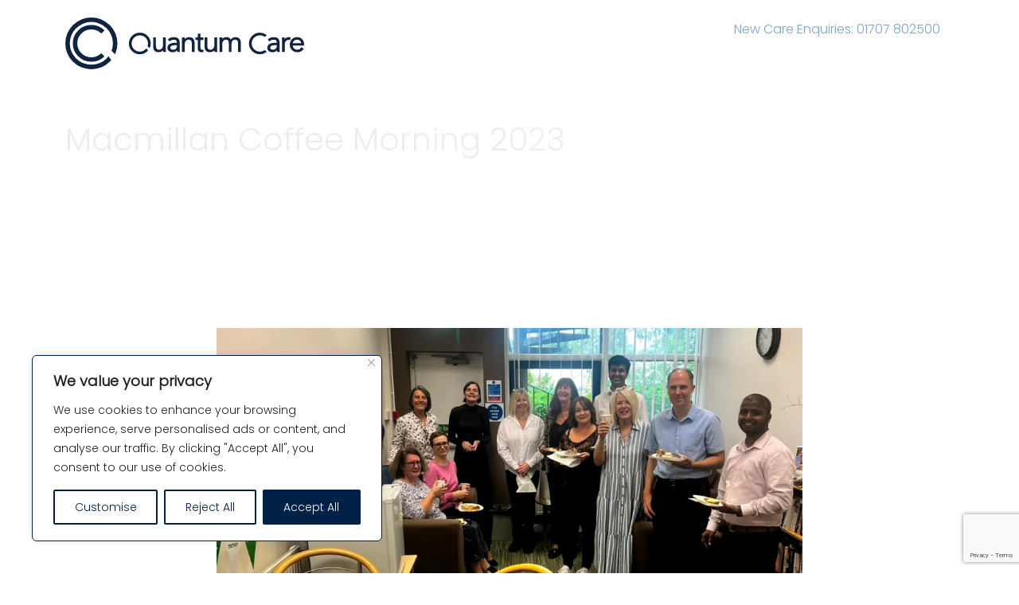

--- FILE ---
content_type: text/html; charset=utf-8
request_url: https://www.google.com/recaptcha/api2/anchor?ar=1&k=6LcvdfQqAAAAAGjJd3s8lTDRpHnE2cgdxVKpfxIV&co=aHR0cHM6Ly93d3cucXVhbnR1bWNhcmUuY28udWs6NDQz&hl=en&v=PoyoqOPhxBO7pBk68S4YbpHZ&size=invisible&anchor-ms=20000&execute-ms=30000&cb=70e6utxrx4z3
body_size: 48814
content:
<!DOCTYPE HTML><html dir="ltr" lang="en"><head><meta http-equiv="Content-Type" content="text/html; charset=UTF-8">
<meta http-equiv="X-UA-Compatible" content="IE=edge">
<title>reCAPTCHA</title>
<style type="text/css">
/* cyrillic-ext */
@font-face {
  font-family: 'Roboto';
  font-style: normal;
  font-weight: 400;
  font-stretch: 100%;
  src: url(//fonts.gstatic.com/s/roboto/v48/KFO7CnqEu92Fr1ME7kSn66aGLdTylUAMa3GUBHMdazTgWw.woff2) format('woff2');
  unicode-range: U+0460-052F, U+1C80-1C8A, U+20B4, U+2DE0-2DFF, U+A640-A69F, U+FE2E-FE2F;
}
/* cyrillic */
@font-face {
  font-family: 'Roboto';
  font-style: normal;
  font-weight: 400;
  font-stretch: 100%;
  src: url(//fonts.gstatic.com/s/roboto/v48/KFO7CnqEu92Fr1ME7kSn66aGLdTylUAMa3iUBHMdazTgWw.woff2) format('woff2');
  unicode-range: U+0301, U+0400-045F, U+0490-0491, U+04B0-04B1, U+2116;
}
/* greek-ext */
@font-face {
  font-family: 'Roboto';
  font-style: normal;
  font-weight: 400;
  font-stretch: 100%;
  src: url(//fonts.gstatic.com/s/roboto/v48/KFO7CnqEu92Fr1ME7kSn66aGLdTylUAMa3CUBHMdazTgWw.woff2) format('woff2');
  unicode-range: U+1F00-1FFF;
}
/* greek */
@font-face {
  font-family: 'Roboto';
  font-style: normal;
  font-weight: 400;
  font-stretch: 100%;
  src: url(//fonts.gstatic.com/s/roboto/v48/KFO7CnqEu92Fr1ME7kSn66aGLdTylUAMa3-UBHMdazTgWw.woff2) format('woff2');
  unicode-range: U+0370-0377, U+037A-037F, U+0384-038A, U+038C, U+038E-03A1, U+03A3-03FF;
}
/* math */
@font-face {
  font-family: 'Roboto';
  font-style: normal;
  font-weight: 400;
  font-stretch: 100%;
  src: url(//fonts.gstatic.com/s/roboto/v48/KFO7CnqEu92Fr1ME7kSn66aGLdTylUAMawCUBHMdazTgWw.woff2) format('woff2');
  unicode-range: U+0302-0303, U+0305, U+0307-0308, U+0310, U+0312, U+0315, U+031A, U+0326-0327, U+032C, U+032F-0330, U+0332-0333, U+0338, U+033A, U+0346, U+034D, U+0391-03A1, U+03A3-03A9, U+03B1-03C9, U+03D1, U+03D5-03D6, U+03F0-03F1, U+03F4-03F5, U+2016-2017, U+2034-2038, U+203C, U+2040, U+2043, U+2047, U+2050, U+2057, U+205F, U+2070-2071, U+2074-208E, U+2090-209C, U+20D0-20DC, U+20E1, U+20E5-20EF, U+2100-2112, U+2114-2115, U+2117-2121, U+2123-214F, U+2190, U+2192, U+2194-21AE, U+21B0-21E5, U+21F1-21F2, U+21F4-2211, U+2213-2214, U+2216-22FF, U+2308-230B, U+2310, U+2319, U+231C-2321, U+2336-237A, U+237C, U+2395, U+239B-23B7, U+23D0, U+23DC-23E1, U+2474-2475, U+25AF, U+25B3, U+25B7, U+25BD, U+25C1, U+25CA, U+25CC, U+25FB, U+266D-266F, U+27C0-27FF, U+2900-2AFF, U+2B0E-2B11, U+2B30-2B4C, U+2BFE, U+3030, U+FF5B, U+FF5D, U+1D400-1D7FF, U+1EE00-1EEFF;
}
/* symbols */
@font-face {
  font-family: 'Roboto';
  font-style: normal;
  font-weight: 400;
  font-stretch: 100%;
  src: url(//fonts.gstatic.com/s/roboto/v48/KFO7CnqEu92Fr1ME7kSn66aGLdTylUAMaxKUBHMdazTgWw.woff2) format('woff2');
  unicode-range: U+0001-000C, U+000E-001F, U+007F-009F, U+20DD-20E0, U+20E2-20E4, U+2150-218F, U+2190, U+2192, U+2194-2199, U+21AF, U+21E6-21F0, U+21F3, U+2218-2219, U+2299, U+22C4-22C6, U+2300-243F, U+2440-244A, U+2460-24FF, U+25A0-27BF, U+2800-28FF, U+2921-2922, U+2981, U+29BF, U+29EB, U+2B00-2BFF, U+4DC0-4DFF, U+FFF9-FFFB, U+10140-1018E, U+10190-1019C, U+101A0, U+101D0-101FD, U+102E0-102FB, U+10E60-10E7E, U+1D2C0-1D2D3, U+1D2E0-1D37F, U+1F000-1F0FF, U+1F100-1F1AD, U+1F1E6-1F1FF, U+1F30D-1F30F, U+1F315, U+1F31C, U+1F31E, U+1F320-1F32C, U+1F336, U+1F378, U+1F37D, U+1F382, U+1F393-1F39F, U+1F3A7-1F3A8, U+1F3AC-1F3AF, U+1F3C2, U+1F3C4-1F3C6, U+1F3CA-1F3CE, U+1F3D4-1F3E0, U+1F3ED, U+1F3F1-1F3F3, U+1F3F5-1F3F7, U+1F408, U+1F415, U+1F41F, U+1F426, U+1F43F, U+1F441-1F442, U+1F444, U+1F446-1F449, U+1F44C-1F44E, U+1F453, U+1F46A, U+1F47D, U+1F4A3, U+1F4B0, U+1F4B3, U+1F4B9, U+1F4BB, U+1F4BF, U+1F4C8-1F4CB, U+1F4D6, U+1F4DA, U+1F4DF, U+1F4E3-1F4E6, U+1F4EA-1F4ED, U+1F4F7, U+1F4F9-1F4FB, U+1F4FD-1F4FE, U+1F503, U+1F507-1F50B, U+1F50D, U+1F512-1F513, U+1F53E-1F54A, U+1F54F-1F5FA, U+1F610, U+1F650-1F67F, U+1F687, U+1F68D, U+1F691, U+1F694, U+1F698, U+1F6AD, U+1F6B2, U+1F6B9-1F6BA, U+1F6BC, U+1F6C6-1F6CF, U+1F6D3-1F6D7, U+1F6E0-1F6EA, U+1F6F0-1F6F3, U+1F6F7-1F6FC, U+1F700-1F7FF, U+1F800-1F80B, U+1F810-1F847, U+1F850-1F859, U+1F860-1F887, U+1F890-1F8AD, U+1F8B0-1F8BB, U+1F8C0-1F8C1, U+1F900-1F90B, U+1F93B, U+1F946, U+1F984, U+1F996, U+1F9E9, U+1FA00-1FA6F, U+1FA70-1FA7C, U+1FA80-1FA89, U+1FA8F-1FAC6, U+1FACE-1FADC, U+1FADF-1FAE9, U+1FAF0-1FAF8, U+1FB00-1FBFF;
}
/* vietnamese */
@font-face {
  font-family: 'Roboto';
  font-style: normal;
  font-weight: 400;
  font-stretch: 100%;
  src: url(//fonts.gstatic.com/s/roboto/v48/KFO7CnqEu92Fr1ME7kSn66aGLdTylUAMa3OUBHMdazTgWw.woff2) format('woff2');
  unicode-range: U+0102-0103, U+0110-0111, U+0128-0129, U+0168-0169, U+01A0-01A1, U+01AF-01B0, U+0300-0301, U+0303-0304, U+0308-0309, U+0323, U+0329, U+1EA0-1EF9, U+20AB;
}
/* latin-ext */
@font-face {
  font-family: 'Roboto';
  font-style: normal;
  font-weight: 400;
  font-stretch: 100%;
  src: url(//fonts.gstatic.com/s/roboto/v48/KFO7CnqEu92Fr1ME7kSn66aGLdTylUAMa3KUBHMdazTgWw.woff2) format('woff2');
  unicode-range: U+0100-02BA, U+02BD-02C5, U+02C7-02CC, U+02CE-02D7, U+02DD-02FF, U+0304, U+0308, U+0329, U+1D00-1DBF, U+1E00-1E9F, U+1EF2-1EFF, U+2020, U+20A0-20AB, U+20AD-20C0, U+2113, U+2C60-2C7F, U+A720-A7FF;
}
/* latin */
@font-face {
  font-family: 'Roboto';
  font-style: normal;
  font-weight: 400;
  font-stretch: 100%;
  src: url(//fonts.gstatic.com/s/roboto/v48/KFO7CnqEu92Fr1ME7kSn66aGLdTylUAMa3yUBHMdazQ.woff2) format('woff2');
  unicode-range: U+0000-00FF, U+0131, U+0152-0153, U+02BB-02BC, U+02C6, U+02DA, U+02DC, U+0304, U+0308, U+0329, U+2000-206F, U+20AC, U+2122, U+2191, U+2193, U+2212, U+2215, U+FEFF, U+FFFD;
}
/* cyrillic-ext */
@font-face {
  font-family: 'Roboto';
  font-style: normal;
  font-weight: 500;
  font-stretch: 100%;
  src: url(//fonts.gstatic.com/s/roboto/v48/KFO7CnqEu92Fr1ME7kSn66aGLdTylUAMa3GUBHMdazTgWw.woff2) format('woff2');
  unicode-range: U+0460-052F, U+1C80-1C8A, U+20B4, U+2DE0-2DFF, U+A640-A69F, U+FE2E-FE2F;
}
/* cyrillic */
@font-face {
  font-family: 'Roboto';
  font-style: normal;
  font-weight: 500;
  font-stretch: 100%;
  src: url(//fonts.gstatic.com/s/roboto/v48/KFO7CnqEu92Fr1ME7kSn66aGLdTylUAMa3iUBHMdazTgWw.woff2) format('woff2');
  unicode-range: U+0301, U+0400-045F, U+0490-0491, U+04B0-04B1, U+2116;
}
/* greek-ext */
@font-face {
  font-family: 'Roboto';
  font-style: normal;
  font-weight: 500;
  font-stretch: 100%;
  src: url(//fonts.gstatic.com/s/roboto/v48/KFO7CnqEu92Fr1ME7kSn66aGLdTylUAMa3CUBHMdazTgWw.woff2) format('woff2');
  unicode-range: U+1F00-1FFF;
}
/* greek */
@font-face {
  font-family: 'Roboto';
  font-style: normal;
  font-weight: 500;
  font-stretch: 100%;
  src: url(//fonts.gstatic.com/s/roboto/v48/KFO7CnqEu92Fr1ME7kSn66aGLdTylUAMa3-UBHMdazTgWw.woff2) format('woff2');
  unicode-range: U+0370-0377, U+037A-037F, U+0384-038A, U+038C, U+038E-03A1, U+03A3-03FF;
}
/* math */
@font-face {
  font-family: 'Roboto';
  font-style: normal;
  font-weight: 500;
  font-stretch: 100%;
  src: url(//fonts.gstatic.com/s/roboto/v48/KFO7CnqEu92Fr1ME7kSn66aGLdTylUAMawCUBHMdazTgWw.woff2) format('woff2');
  unicode-range: U+0302-0303, U+0305, U+0307-0308, U+0310, U+0312, U+0315, U+031A, U+0326-0327, U+032C, U+032F-0330, U+0332-0333, U+0338, U+033A, U+0346, U+034D, U+0391-03A1, U+03A3-03A9, U+03B1-03C9, U+03D1, U+03D5-03D6, U+03F0-03F1, U+03F4-03F5, U+2016-2017, U+2034-2038, U+203C, U+2040, U+2043, U+2047, U+2050, U+2057, U+205F, U+2070-2071, U+2074-208E, U+2090-209C, U+20D0-20DC, U+20E1, U+20E5-20EF, U+2100-2112, U+2114-2115, U+2117-2121, U+2123-214F, U+2190, U+2192, U+2194-21AE, U+21B0-21E5, U+21F1-21F2, U+21F4-2211, U+2213-2214, U+2216-22FF, U+2308-230B, U+2310, U+2319, U+231C-2321, U+2336-237A, U+237C, U+2395, U+239B-23B7, U+23D0, U+23DC-23E1, U+2474-2475, U+25AF, U+25B3, U+25B7, U+25BD, U+25C1, U+25CA, U+25CC, U+25FB, U+266D-266F, U+27C0-27FF, U+2900-2AFF, U+2B0E-2B11, U+2B30-2B4C, U+2BFE, U+3030, U+FF5B, U+FF5D, U+1D400-1D7FF, U+1EE00-1EEFF;
}
/* symbols */
@font-face {
  font-family: 'Roboto';
  font-style: normal;
  font-weight: 500;
  font-stretch: 100%;
  src: url(//fonts.gstatic.com/s/roboto/v48/KFO7CnqEu92Fr1ME7kSn66aGLdTylUAMaxKUBHMdazTgWw.woff2) format('woff2');
  unicode-range: U+0001-000C, U+000E-001F, U+007F-009F, U+20DD-20E0, U+20E2-20E4, U+2150-218F, U+2190, U+2192, U+2194-2199, U+21AF, U+21E6-21F0, U+21F3, U+2218-2219, U+2299, U+22C4-22C6, U+2300-243F, U+2440-244A, U+2460-24FF, U+25A0-27BF, U+2800-28FF, U+2921-2922, U+2981, U+29BF, U+29EB, U+2B00-2BFF, U+4DC0-4DFF, U+FFF9-FFFB, U+10140-1018E, U+10190-1019C, U+101A0, U+101D0-101FD, U+102E0-102FB, U+10E60-10E7E, U+1D2C0-1D2D3, U+1D2E0-1D37F, U+1F000-1F0FF, U+1F100-1F1AD, U+1F1E6-1F1FF, U+1F30D-1F30F, U+1F315, U+1F31C, U+1F31E, U+1F320-1F32C, U+1F336, U+1F378, U+1F37D, U+1F382, U+1F393-1F39F, U+1F3A7-1F3A8, U+1F3AC-1F3AF, U+1F3C2, U+1F3C4-1F3C6, U+1F3CA-1F3CE, U+1F3D4-1F3E0, U+1F3ED, U+1F3F1-1F3F3, U+1F3F5-1F3F7, U+1F408, U+1F415, U+1F41F, U+1F426, U+1F43F, U+1F441-1F442, U+1F444, U+1F446-1F449, U+1F44C-1F44E, U+1F453, U+1F46A, U+1F47D, U+1F4A3, U+1F4B0, U+1F4B3, U+1F4B9, U+1F4BB, U+1F4BF, U+1F4C8-1F4CB, U+1F4D6, U+1F4DA, U+1F4DF, U+1F4E3-1F4E6, U+1F4EA-1F4ED, U+1F4F7, U+1F4F9-1F4FB, U+1F4FD-1F4FE, U+1F503, U+1F507-1F50B, U+1F50D, U+1F512-1F513, U+1F53E-1F54A, U+1F54F-1F5FA, U+1F610, U+1F650-1F67F, U+1F687, U+1F68D, U+1F691, U+1F694, U+1F698, U+1F6AD, U+1F6B2, U+1F6B9-1F6BA, U+1F6BC, U+1F6C6-1F6CF, U+1F6D3-1F6D7, U+1F6E0-1F6EA, U+1F6F0-1F6F3, U+1F6F7-1F6FC, U+1F700-1F7FF, U+1F800-1F80B, U+1F810-1F847, U+1F850-1F859, U+1F860-1F887, U+1F890-1F8AD, U+1F8B0-1F8BB, U+1F8C0-1F8C1, U+1F900-1F90B, U+1F93B, U+1F946, U+1F984, U+1F996, U+1F9E9, U+1FA00-1FA6F, U+1FA70-1FA7C, U+1FA80-1FA89, U+1FA8F-1FAC6, U+1FACE-1FADC, U+1FADF-1FAE9, U+1FAF0-1FAF8, U+1FB00-1FBFF;
}
/* vietnamese */
@font-face {
  font-family: 'Roboto';
  font-style: normal;
  font-weight: 500;
  font-stretch: 100%;
  src: url(//fonts.gstatic.com/s/roboto/v48/KFO7CnqEu92Fr1ME7kSn66aGLdTylUAMa3OUBHMdazTgWw.woff2) format('woff2');
  unicode-range: U+0102-0103, U+0110-0111, U+0128-0129, U+0168-0169, U+01A0-01A1, U+01AF-01B0, U+0300-0301, U+0303-0304, U+0308-0309, U+0323, U+0329, U+1EA0-1EF9, U+20AB;
}
/* latin-ext */
@font-face {
  font-family: 'Roboto';
  font-style: normal;
  font-weight: 500;
  font-stretch: 100%;
  src: url(//fonts.gstatic.com/s/roboto/v48/KFO7CnqEu92Fr1ME7kSn66aGLdTylUAMa3KUBHMdazTgWw.woff2) format('woff2');
  unicode-range: U+0100-02BA, U+02BD-02C5, U+02C7-02CC, U+02CE-02D7, U+02DD-02FF, U+0304, U+0308, U+0329, U+1D00-1DBF, U+1E00-1E9F, U+1EF2-1EFF, U+2020, U+20A0-20AB, U+20AD-20C0, U+2113, U+2C60-2C7F, U+A720-A7FF;
}
/* latin */
@font-face {
  font-family: 'Roboto';
  font-style: normal;
  font-weight: 500;
  font-stretch: 100%;
  src: url(//fonts.gstatic.com/s/roboto/v48/KFO7CnqEu92Fr1ME7kSn66aGLdTylUAMa3yUBHMdazQ.woff2) format('woff2');
  unicode-range: U+0000-00FF, U+0131, U+0152-0153, U+02BB-02BC, U+02C6, U+02DA, U+02DC, U+0304, U+0308, U+0329, U+2000-206F, U+20AC, U+2122, U+2191, U+2193, U+2212, U+2215, U+FEFF, U+FFFD;
}
/* cyrillic-ext */
@font-face {
  font-family: 'Roboto';
  font-style: normal;
  font-weight: 900;
  font-stretch: 100%;
  src: url(//fonts.gstatic.com/s/roboto/v48/KFO7CnqEu92Fr1ME7kSn66aGLdTylUAMa3GUBHMdazTgWw.woff2) format('woff2');
  unicode-range: U+0460-052F, U+1C80-1C8A, U+20B4, U+2DE0-2DFF, U+A640-A69F, U+FE2E-FE2F;
}
/* cyrillic */
@font-face {
  font-family: 'Roboto';
  font-style: normal;
  font-weight: 900;
  font-stretch: 100%;
  src: url(//fonts.gstatic.com/s/roboto/v48/KFO7CnqEu92Fr1ME7kSn66aGLdTylUAMa3iUBHMdazTgWw.woff2) format('woff2');
  unicode-range: U+0301, U+0400-045F, U+0490-0491, U+04B0-04B1, U+2116;
}
/* greek-ext */
@font-face {
  font-family: 'Roboto';
  font-style: normal;
  font-weight: 900;
  font-stretch: 100%;
  src: url(//fonts.gstatic.com/s/roboto/v48/KFO7CnqEu92Fr1ME7kSn66aGLdTylUAMa3CUBHMdazTgWw.woff2) format('woff2');
  unicode-range: U+1F00-1FFF;
}
/* greek */
@font-face {
  font-family: 'Roboto';
  font-style: normal;
  font-weight: 900;
  font-stretch: 100%;
  src: url(//fonts.gstatic.com/s/roboto/v48/KFO7CnqEu92Fr1ME7kSn66aGLdTylUAMa3-UBHMdazTgWw.woff2) format('woff2');
  unicode-range: U+0370-0377, U+037A-037F, U+0384-038A, U+038C, U+038E-03A1, U+03A3-03FF;
}
/* math */
@font-face {
  font-family: 'Roboto';
  font-style: normal;
  font-weight: 900;
  font-stretch: 100%;
  src: url(//fonts.gstatic.com/s/roboto/v48/KFO7CnqEu92Fr1ME7kSn66aGLdTylUAMawCUBHMdazTgWw.woff2) format('woff2');
  unicode-range: U+0302-0303, U+0305, U+0307-0308, U+0310, U+0312, U+0315, U+031A, U+0326-0327, U+032C, U+032F-0330, U+0332-0333, U+0338, U+033A, U+0346, U+034D, U+0391-03A1, U+03A3-03A9, U+03B1-03C9, U+03D1, U+03D5-03D6, U+03F0-03F1, U+03F4-03F5, U+2016-2017, U+2034-2038, U+203C, U+2040, U+2043, U+2047, U+2050, U+2057, U+205F, U+2070-2071, U+2074-208E, U+2090-209C, U+20D0-20DC, U+20E1, U+20E5-20EF, U+2100-2112, U+2114-2115, U+2117-2121, U+2123-214F, U+2190, U+2192, U+2194-21AE, U+21B0-21E5, U+21F1-21F2, U+21F4-2211, U+2213-2214, U+2216-22FF, U+2308-230B, U+2310, U+2319, U+231C-2321, U+2336-237A, U+237C, U+2395, U+239B-23B7, U+23D0, U+23DC-23E1, U+2474-2475, U+25AF, U+25B3, U+25B7, U+25BD, U+25C1, U+25CA, U+25CC, U+25FB, U+266D-266F, U+27C0-27FF, U+2900-2AFF, U+2B0E-2B11, U+2B30-2B4C, U+2BFE, U+3030, U+FF5B, U+FF5D, U+1D400-1D7FF, U+1EE00-1EEFF;
}
/* symbols */
@font-face {
  font-family: 'Roboto';
  font-style: normal;
  font-weight: 900;
  font-stretch: 100%;
  src: url(//fonts.gstatic.com/s/roboto/v48/KFO7CnqEu92Fr1ME7kSn66aGLdTylUAMaxKUBHMdazTgWw.woff2) format('woff2');
  unicode-range: U+0001-000C, U+000E-001F, U+007F-009F, U+20DD-20E0, U+20E2-20E4, U+2150-218F, U+2190, U+2192, U+2194-2199, U+21AF, U+21E6-21F0, U+21F3, U+2218-2219, U+2299, U+22C4-22C6, U+2300-243F, U+2440-244A, U+2460-24FF, U+25A0-27BF, U+2800-28FF, U+2921-2922, U+2981, U+29BF, U+29EB, U+2B00-2BFF, U+4DC0-4DFF, U+FFF9-FFFB, U+10140-1018E, U+10190-1019C, U+101A0, U+101D0-101FD, U+102E0-102FB, U+10E60-10E7E, U+1D2C0-1D2D3, U+1D2E0-1D37F, U+1F000-1F0FF, U+1F100-1F1AD, U+1F1E6-1F1FF, U+1F30D-1F30F, U+1F315, U+1F31C, U+1F31E, U+1F320-1F32C, U+1F336, U+1F378, U+1F37D, U+1F382, U+1F393-1F39F, U+1F3A7-1F3A8, U+1F3AC-1F3AF, U+1F3C2, U+1F3C4-1F3C6, U+1F3CA-1F3CE, U+1F3D4-1F3E0, U+1F3ED, U+1F3F1-1F3F3, U+1F3F5-1F3F7, U+1F408, U+1F415, U+1F41F, U+1F426, U+1F43F, U+1F441-1F442, U+1F444, U+1F446-1F449, U+1F44C-1F44E, U+1F453, U+1F46A, U+1F47D, U+1F4A3, U+1F4B0, U+1F4B3, U+1F4B9, U+1F4BB, U+1F4BF, U+1F4C8-1F4CB, U+1F4D6, U+1F4DA, U+1F4DF, U+1F4E3-1F4E6, U+1F4EA-1F4ED, U+1F4F7, U+1F4F9-1F4FB, U+1F4FD-1F4FE, U+1F503, U+1F507-1F50B, U+1F50D, U+1F512-1F513, U+1F53E-1F54A, U+1F54F-1F5FA, U+1F610, U+1F650-1F67F, U+1F687, U+1F68D, U+1F691, U+1F694, U+1F698, U+1F6AD, U+1F6B2, U+1F6B9-1F6BA, U+1F6BC, U+1F6C6-1F6CF, U+1F6D3-1F6D7, U+1F6E0-1F6EA, U+1F6F0-1F6F3, U+1F6F7-1F6FC, U+1F700-1F7FF, U+1F800-1F80B, U+1F810-1F847, U+1F850-1F859, U+1F860-1F887, U+1F890-1F8AD, U+1F8B0-1F8BB, U+1F8C0-1F8C1, U+1F900-1F90B, U+1F93B, U+1F946, U+1F984, U+1F996, U+1F9E9, U+1FA00-1FA6F, U+1FA70-1FA7C, U+1FA80-1FA89, U+1FA8F-1FAC6, U+1FACE-1FADC, U+1FADF-1FAE9, U+1FAF0-1FAF8, U+1FB00-1FBFF;
}
/* vietnamese */
@font-face {
  font-family: 'Roboto';
  font-style: normal;
  font-weight: 900;
  font-stretch: 100%;
  src: url(//fonts.gstatic.com/s/roboto/v48/KFO7CnqEu92Fr1ME7kSn66aGLdTylUAMa3OUBHMdazTgWw.woff2) format('woff2');
  unicode-range: U+0102-0103, U+0110-0111, U+0128-0129, U+0168-0169, U+01A0-01A1, U+01AF-01B0, U+0300-0301, U+0303-0304, U+0308-0309, U+0323, U+0329, U+1EA0-1EF9, U+20AB;
}
/* latin-ext */
@font-face {
  font-family: 'Roboto';
  font-style: normal;
  font-weight: 900;
  font-stretch: 100%;
  src: url(//fonts.gstatic.com/s/roboto/v48/KFO7CnqEu92Fr1ME7kSn66aGLdTylUAMa3KUBHMdazTgWw.woff2) format('woff2');
  unicode-range: U+0100-02BA, U+02BD-02C5, U+02C7-02CC, U+02CE-02D7, U+02DD-02FF, U+0304, U+0308, U+0329, U+1D00-1DBF, U+1E00-1E9F, U+1EF2-1EFF, U+2020, U+20A0-20AB, U+20AD-20C0, U+2113, U+2C60-2C7F, U+A720-A7FF;
}
/* latin */
@font-face {
  font-family: 'Roboto';
  font-style: normal;
  font-weight: 900;
  font-stretch: 100%;
  src: url(//fonts.gstatic.com/s/roboto/v48/KFO7CnqEu92Fr1ME7kSn66aGLdTylUAMa3yUBHMdazQ.woff2) format('woff2');
  unicode-range: U+0000-00FF, U+0131, U+0152-0153, U+02BB-02BC, U+02C6, U+02DA, U+02DC, U+0304, U+0308, U+0329, U+2000-206F, U+20AC, U+2122, U+2191, U+2193, U+2212, U+2215, U+FEFF, U+FFFD;
}

</style>
<link rel="stylesheet" type="text/css" href="https://www.gstatic.com/recaptcha/releases/PoyoqOPhxBO7pBk68S4YbpHZ/styles__ltr.css">
<script nonce="GfaDVgKMf5o3iX-IqH-IlQ" type="text/javascript">window['__recaptcha_api'] = 'https://www.google.com/recaptcha/api2/';</script>
<script type="text/javascript" src="https://www.gstatic.com/recaptcha/releases/PoyoqOPhxBO7pBk68S4YbpHZ/recaptcha__en.js" nonce="GfaDVgKMf5o3iX-IqH-IlQ">
      
    </script></head>
<body><div id="rc-anchor-alert" class="rc-anchor-alert"></div>
<input type="hidden" id="recaptcha-token" value="[base64]">
<script type="text/javascript" nonce="GfaDVgKMf5o3iX-IqH-IlQ">
      recaptcha.anchor.Main.init("[\x22ainput\x22,[\x22bgdata\x22,\x22\x22,\[base64]/[base64]/MjU1Ong/[base64]/[base64]/[base64]/[base64]/[base64]/[base64]/[base64]/[base64]/[base64]/[base64]/[base64]/[base64]/[base64]/[base64]/[base64]\\u003d\x22,\[base64]\\u003d\x22,\[base64]/NG5XeiIqRTl5w6zCssKFLxrCq8OPP3nChFdBwqkAw7vCjsKRw6dWOMOhwqMBeArCicOZw6xfPRXDsFBtw7rCt8Ojw7fCtxbDh2XDj8K/wocEw6QCSAY9w6XCvhfCoMKLwqZSw4fCm8OmWMOmwot2wrxBwoHDi2/DlcODNmTDgsOzw7bDicOCe8KSw7lmwr4QcUQfGQt3JWPDlXhOwp0+w6bDg8KMw5/Do8OfB8Owwr4qesK+UsKaw7jCgGQkAwTCrULDnlzDncKPw5fDnsOrwqZHw5YDcTDDrADCm3/CgB3DusOrw4V9KcKcwpNuVMKlKMOjOcOPw4HCssKGw5FPwqJDw7LDmzkAw4o/wpDDhj1gdsOlXsOBw7PDsMOERhIAwoPDmBZzaQ1PAAXDr8K7a8KkfCA6YMO3UsKNwr7DlcOVw7vDnMKvaFjCr8OUUcOjw5zDgMOuW33Dq0gmw4bDlsKHSxDCgcOkwonDoG3Cl8OvTMOoXcO6b8KEw4/[base64]/CisOpwrnDo3HDh8OZwqHCjsKEwoDDn0MieMOUw5oKw57CqsOcVGTCrMOTWFjDih/Dkzk8wqrDoiHDmG7Dv8KcOl3ChsK7w590dsKYFxI/GCDDrl8TwohDBCDDg1zDqMOiw7M3wpJmw5V5EMOjwo55PMKZwpo+egcjw6TDnsOoDsOTZRkTwpFifcK/wq52HwZ8w5fDoMOWw4Y/[base64]/[base64]/wrx+wrx2CcO5c3rCisOwD8K7d8OgNCzCh8OnwrLCqMOqeF17w5rDnA8LWFrCh2fCuwspw5DDkRHCkxYseVTCkUdVwpnDgMOEw5fDgwQEw7/[base64]/Do8O/w5LCpV5UXcKOXlRJwrLDlMOqb8KRQsKpw5p2worCj0IVwosiL0zDjENdw54TRTnCg8OdNW11WH7CrMOQbhnDn2bCpxknRS5xw7zDnn/DuDEOwofDmEIwwr1fwqwuKcOvw59XIELDocOdw7h+BhgoMsOzw6bDkWsQbznDvzjCk8Otwq9dw7/[base64]/[base64]/DiMOsBS1dwrDDgEFVw4bDssO5O8K6W8K9djxww4jDtTzCuHPCnFVjesKQw4V+QgUzwrJ5ZinCgAwidcKSwrTDqx5nw67CsxzChcObwpjDmy/[base64]/w4hBXnwIwq0cwqzCqsOOfFLDmcKaasOcAcOJw5vCnnB+WcKywpRnEWnCiSbCojXDqMKcwoVLH3/CuMKjwqvDqx1NXsOtw7TDlMOERWzDjsOWwoE1Bmdgw48QwqvDpcOUN8OEw7DDh8Kww5E2w5ZDw78sw63DhMKlZcOiaHzCs8KcR20vby3CuAxFRR/[base64]/[base64]/DvlxAWsKqw55mwqZsw4I2wpZ5ekJBPsO6SMOUw5tzw7khw5rDtsOgNcKpwq9oEjo2T8Kfwpt1LgwYN0Miw43ClsKOTMKiO8KaGG3CrnjCiMO9AsKRanJxw63Cq8KqSsO7woYRasKbOXLClMKdw4XDkD/[base64]/RxVfFcOzTcOhw6RRw7jCm1DCrsOkwrDCtMOcw44SW0pBNcOrYTnDl8OPKSM7w5k2wqHDtcO1w5TClcOzwqPCsRNRw4/CoMOgwqFQwpHCnx5Yw6zCv8O3w4VTwo0LIsKWBsOAw7zDtkZ2aWpkw5TDvsKFwoHDtnnDu1XDnwjCgH7DgTTDsExCwpoAW3vCicK8w5nDjsKOw4dnWxHDjMKDw53DmRtfDMKgw6jCkxRQwrVaPXIVw50iJk/CmU0/w5ZRHE4jw57Cg3gfw6tNKcKOXSLDj0XCh8Odw6HDnsKtT8KTwqxjw6PCk8Kow6pzK8Kpw6PDmsOMKMOtJz/DocKVMlrDk2BZHcK1woHChcO6QcKHUcK/[base64]/[base64]/CjVbDgVJow7gFw48+wr1uwoEfw70udcK3RsKzw7zDr8O8EMKONybDpAo2XsO2wqjDvsOmwqB/[base64]/fMOkOsOSGFrCisOPbgsqasOqeUh5JhvDqsO9wrDDl3fDvMKXw44Ew5sEwpB+woh/YA/CncOTGcKaEsK+KsO3WcK7wp8+w5BSXRYvaxUSw7TDg0PDjE8ZwonCkcOrbCwGOyvDv8K+NTRRF8KTIGbCqcKuPQgnwqtKwrTCnMOEVXLChSrCksKPwpXCh8KbFTzCrXHCsk3CtsOlEHfDtAc/C0vCvggQwpTCusK0f07DgDwqwoDCh8KWw4XDkMKgTF0TWgUqWsOcwodlZMOWOWgiw7QHw6XDlirCmsO1wqodZ1EawrNxw6UYw6TDhQXDrMO8w7onw6o0w5TCiDF7Pi7ChnvDvTsmClBFDMKjwrAtE8Oxw6fCtMOuDcOGwpzDlsO/GywIPgPDu8Kuw7YXWEXDpxo5fyokGsKNFX3CjsOxw5Y0e2QaSz/[base64]/DmWfChBbDosOGMsK3IXTDn8OCW2sNHRldchjCpnoXa1xbOMKKw4TCvMOXXMO/P8OsLMKYJGo3byxww5rCiMKzDl5rwo/CoADCkcK9w63CrV7Do2cHw6kawrIDJMOyw4XDu1cBwrLDslzDhMKOJsOmw54bNsKWRA1kL8Kgw7hMwrHDgB/DtMOkw7HDqMKTwoozw4bCplbDnMKmEcKFw43Ch8O0wr3DtU7CvXhpN2HCiTMkw4Yow6fCqRXDt8K/w6zDjhAtGsKHw5zCmsKCLMO5w7khw7TDtcOIw5LDvMObwqvDqMOhOgMVWDwHw7dSKcOjc8KmWhZXYz5QwoHDgMOYwqFhwpLDsjIrwrlDwqXDug/CrBZ+wqXDhwjCjMKEay5TWxDCo8KVXMORwqknWMKewqrCoxHCnMKtHcOtOTjCnRU/wovDpz7CkzkOcMK1wq3DvwvCm8OrOcKPd3I7UMOrw6gZOS3CmATCjnpyH8ODEMOlwo7DgSLDqMOJdA7DrCTCqEUhX8KnwqXCnQzDgwvDkk/DoEXDjWzCn0dzRRnCgcKmJcOVwrvClsOGbwsEwqTDusOnwq51djwWFMKqwrZgbcOVw65pw7zChsK8HHQnw6bCpAEiw4TDnkNlwowHwod3cXXCt8Otw5rCtMOPfRDCux/CncK/O8K2wqJ2R2PDqWHDvwwjEsO/w7VadMKUPy7CngHDuwFMwq5sCh3DkcOywoQOwqDCj2nCj35tGTJhKcOpVnccw4pHaMOBw6tgw4B1Sh5ww7FVw5XCmsO1N8OGwrfCi3DDixh/[base64]/[base64]/CnMKEVcKVNcKtYyphVcO4w7/CncKUwoVuVsKdw7dXAzkHegXDvsKjwpNOwqgbPMKMw6ozTWVKPz/DizxdwqjClMK7w7PChEtfw5N6QAbCjcOFB3ppwqnCjsOfUwBtD3/DucOgw683w7XDmMKSJlUZwpBuQsONdcOnZVvDiXdOw5RywqvDvMKuFMOobzUqwqjCll9mw5vDjMOawo7DvUIFb1DCrMO1w6g9FmpWYsKWBD0ww7V1wpx6REPDuMKgC8OxwqIuw7NWwoJmw6RCwrV0w7LCtV3DiG4/H8OLWAY3YMOsFsOgFATCvjgBMkdCOxoZIsKcwrVww7EqwpHChcO/C8OhBMOww5vDg8OpaUrDlMOew7zClyUewplAw5nCmcKGOMKFCMOQEQl/wqpuCcOaKHE/[base64]/Dmil/w45lw7LCu8OZM8OtQ8K/Z8OROUkqYwHCjB7Dn8K7BAFDw60Kw6jDiEl7bwzCvkVxeMOCD8Oww5TDqsO8wrLCqxPCiXPDlVctw5jCqy/CjMOfwoLDnh3DusK6woN4w7Z/w7gYw7k0MBXCjzTDvD0fw4bChwZ+BsOewp0QwoxmTMKnwrjCk8OUCsKrwqrDgD/[base64]/[base64]/w71/XhzCs8KqRgYvwogqUcO0TMOdwqbDs8K0YVs/wr4bwoR7EsOhwpBuLsO7w6oMc8Kfwr0aQsOEwpN4WcOzKsKEN8O4JsKOfMOsZ3LCssKyw5EWwqfDsjvCmmXCgsKJwqcsUXkHFl/CkcOqwoHDhQHCjcOnW8KQBwtcRcKZw4FdH8O6wrYFQcOzwr5aVcOGLcOCw4kIOsKZKcK3wo3CoSovw6VdQE/DgWHCrcKAwonDoGAnOBbDuMK9wogJw4rDicOOw4jDjSTCkDccR3cYD8KdwoZLP8Kcw4TCiMKdOcKqD8KDw7F+wq/[base64]/DphlFwqFZZcOhEMKwwqXCrcKuwq7CmUMhwq9ywpzCjsO0w4LCrWHDgsOVL8KVwqbCrQIQOUESHxbDjcKJwp1lw5xww7cmPsKtLMKzwoTDgCXClRotwqxJM0PDtMKWwqdgW0NqO8KTw4geQ8OmE0l/wroPwoUlBT/[base64]/DUMXwohBwpRhEMOuAWPDszErK8OqwozDkMKrw4h+GgjDu8KgQwhjeMK6wpzCnsKmw4fChMOowprDp8O5w53CsEopTcOrwpkdVwknw4HClyvDjcOXw53DvMOORMOswpHCtMKawqfCmChcwq8Rd8OpwoVwwoJpw7jDjMKiNhDCrw/ChTFWwp0rS8OBwo/DusK5fcOnw7HDisKdw7MSAyvDjsOgwp7ClcORSXfDjXFRwrTDhwMjw6nCiF3DvHdTZh5TAMOMb11bBxHDnVzDrMOIwpDCq8KBKXnCm1PDoS8XeRHCpsOUw5pgw4pXwph3wotFRgTCrF/DisOCe8ObPcKVQSYhwr/CglMIw6XCjETCvcOPacOpZxvCrMOuwrHClMKiwogBwovCqsOjwqTCqlh8wrAyFXbDj8KLw6TCvsKBMSMEOy0ywrInJMKjw5FMZcO9worDsMOwwp7DvsKvwot3wqrCpcOcw6RPwqUAw5DCjRU/YcKgfFYwwqbDuMOqwpVZw5l7w4vDojwrdcKtDMKBAmcuSV9tPzcdVRTDqzPDvhbCvMKGwo9ywr3DsMOFA2QnVHhbwrlSf8OGwo/[base64]/ChsKGOcK6w53Dhl7ChcOeXcKiwrkIWSLDmsOrLcOtwrRZwp5kw65rSMK2X3cswptxw6ckDMKjwoTDoW0ZcMOeVzMDwr/Di8OAwoU9w6Ylw64Zw63Ds8K9acOyEsOxwoBXwqfCkFbCtsOYVERqTsO9N8KaV3YQfj7Dn8OucsO/w78rPsODw7hew4oPwrswbsORwqzCpcO3wrAGCsKKYcOrdBTDg8K6w5PDnMKDwozCsXJCNsK7wpfCnkgdw5DDisO0C8Olw4bCmsO2Rm9pw7vCgTs/wqXCgMKtWHAWTcOfdT/DvMO7wpzDkh4FLcKaF2HDusKzb1spZsO7e0sXw6rCu0dLw4VxCHzDiMKMwoTDlsOvw4PDlcOIXMOWw7/CtsK9asO/w6TDr8KKwpnDiAUNfcOdw5PDncOHwp9/MwAiM8OJw7nDokdTw5Qjw5bDjmdBwrnDpV7CkMKFw4PDscOOw4HCtcKbTcKQEMK1R8Kfw6Nbwp0zw7Row5fDjMO/wpchfsKkYTXCumDCvDrDtMKBwrfCqmzDusKNKjs0XBbCsy/DoMOZKcKdYVLClcK/KXIGGMOyVFrDrsKZMsOew6drcXs7w5nDocK3wrHDklw3wrzDhMK+GcKaGcOPcDfCpW1EegbDoGXCoivDmC0ywpZAOsKJw71KCcOAQcKdKMObwrBtCDLDhcKaw6IGMsOww58ewpvDpEtqwobDvGoaZ2IEKiDCnsKqw6N2wqfDr8O2w4xUw6/Dl2Bww7I1SsKgQcOwSsKDwpfDj8KBCxnDlH4Wwp1twoExwoECw60DL8KFw7nCrCYKMsOjBUPDisKPK1/Dmkt7cW/DsSnDu2PDscKewptewoF+CyPCqBAtwqLCusK4w6BGZ8KoQU3DhWDCncO/wplDV8OxwrktaMOQwojDocKdw53DiMKbwrt+w7I3YcKIwpsuwr3CrjIbLMKTw6DDiChew6bDmsOTBCoZw7khwoXDp8K3woYRJMKdwpkdwr/DqcKKCcKcRMKvw68JHDbCuMO3w7lKCDnDpDrChAkewpnCrGUUwqHCpsOjKcKlKDkDwq7CvsKpLWfDoMK4P0nDpmfDihrDiw0pWsORNcK5YsOmw5Fpw5E8wqfDjcK3wqnCuSjCq8OEwqcbw7HDuFvDlXAeNDMABzzCk8KlwrsBL8OTwq17wootwqkrcMKZw6/CsMOPRDBzLsOewoQCw6HDljkbO8OGR2/DgsOmNcKoIsOww79nw7Vhf8OzBsK/N8Orw4/Dk8Kgw5TDkMOyLGrCrsOIw4R9w6HDtXd1woNewo3DswEswpvCnGRawq7CrsKbaBp5PcKnw4V/EA3Do0/[base64]/[base64]/CR/[base64]/wpFDwpXDsTwaXMObFHV2w5HDqR3Co8OEJsOOHMOmwozCrcOZUMO0wq7DmsOCwqNTVGYnwrrCpMKew4RKasOYVMK1wr1JecK5wpl8w6XCpcOMVsOSwrDDiMKED1jDrgTDosKCw4TCmMKzZ394N8OLUMOKw7U8w44YUmM5CTNBwo/CiFbCm8O5cRLClFvCsWUJZyHDkhUdNMK8Y8OqH23Crg/Dv8KjwpYlwrMQWUTCucKvw6hDAmHDuTHDt3JyIcOxw57DnRZqw5HCvMOjZHMMw4PCi8ObRQnCo3ANwp9ibsKresOMwpHDvVXCqMOxwr/Cn8KMwpRKXMO2wqbCnk4+w6rDjcO5WHTCrlI7QzrCvA/CqsKew49bcmTDiDbDnsO7wrYjwrbDqiXDhRkpwrbCjn3Dh8OIGwEWFFHDgDHDmcOCw6TDsMKdXSvCmG/CmMK8F8ORw4fCnUBhw6UIacKUQlRBdcK+wos4wq/DjzoAXsKLADZgw4TDt8KAwpbDjMKuwoXCjcK/w6kONMKUwpZ/wprCi8KTFGMhw5/CgMKzwqvCpMKga8OSw7AeBkN5w4o7wpdULUZ1w4ocLcK1wpMCNhXDhDtcQCXCscODw4PCncOJw6RGbEnDo1vDqzbCnsO2cifCkiDDpMO5w51Jw7TDt8KsZcOEw7YBTFUmwonDmcKvQjRfF8OUJsO7CVzCt8Ohw4J9LMOACG0Xw7TCvMOqUMOew5/Cun7Cr0N2Xy49dQHDv8KpwrLCn3c2WcOnH8Oww67DgcORKMOGw5suJ8KLwplgwphHwpnCpMKhLMKdworDmsKtLMKcw5LDm8OUw57DtWvDm21jw79oe8KPwofCuMKvZ8O6w6XDjsO/[base64]/DjVFbwqIgw6rDtDY+wonCgMONwoPCpGRhUD5EXgvCucOsAi4zwodmU8Onw4ppZ8OII8K4w4jDvj3Dl8OAw6XCpihIw5nDvgvCicKrO8KZw5jCjTZKw4t/QMOnw4hOXmPCjGN8R8Orwr3Dt8OUw6LCiAN/wqY+IxrDpg/CrWHDm8OOalsyw77DocKgw6/Du8OGw4vCjsOpGBTCjMOQw5nDkkgjwoPCp0fDkcOUS8KRwp/[base64]/YAcaIzTDl8KQwoIywpHDrcOnwrDDrsOowqvCt3DCqBg0XGJDw7rDuMO5KS3CnMOsw488w4TDj8O/w5fDkcOJw5DCgMK0wqDCm8K5S8KPKcKzw4/Cild8w6DCnjQwYMKOGwA/TcO5w6FIw5Bow7PDo8O4CkRnwoInacOSwqtPw7nCoTXCmHzCtGFgwofCgldGw4RXFmTCskvDi8OcP8OeYi8FfMKdS8KgKUHDikjCvsONWjzDt8OiwqLCgX4SfMK4NsOew6YGJMKJw5/CkU5tw4zClcKdHBPDi0/CscK3w4DCjRnDhGt4TsOONyfDvXHCtMOWw6s5XcKFSz0CQsOhw4vCsjbCvcKyLMOYw6XDncKMwoArfirCrWTDmQsFwqR5wqvDjcKGw43CtMKxw7DDhBtvZMKWaFA2QGXDu3YIw5/DvFnCgE7CgMOywoRNw4caFMK1fMOIaMO5w6pBbA/DnsKMw6FEQcOiey7CrsOywo7DusO3WzLCtiIMTMKvw6bClF3Dui/CnAHCmsOZBcORw5Z8ecOddw4RK8Osw63Cs8KgwpdtSVHCgMOow5XCl2TDjlnDqHw4NcOQb8ObwpLCmsOrwpDDkAPDksKeScKKNkLDncK0wrFTXUDDmgTDjsK1SxMyw6pOw75xw6ddw6zDv8OWccOyw6HDnsOxTBhswqV5w6ZEZsKJAX1Zw40Kw7nDpsKTTiQBcsOLwr/ClcKawrfCkEh6WsOYOMOcVBkUC37ChgtBw5HDncOywrjCicKPw4/DncKEw6U1wovDnyIswqB9OhhPXMKmw4vDhwDCiQfCtw1Mw6/Ci8KMCEbCuwRqdFDClnLCuEAiwr5gw53DiMKYw4LDr0rDq8Khw7DCksOSwolJK8OaPcO/VBctLCwiRcOmw7tAw44hwrcuwrxsw4p7w5B2wq/Cj8OZXB92w48xUAbDocOEH8Kyw43DrMOgBcK8SCHDgjTCpMKCazzCmsKCwonCv8OCccO/S8KqOsK+QkfDk8K6FUxpw7ZqbsORw65Tw5nDqcKxDktDw7k/HcKtbMKxOQDDo1bDpcKHI8OQfcOLdMKlEXRuw7FxwqY+w6JfdMO2w7fCrlrCicO4w7XCqsKWw7rCvcKDw63Ch8Oew7DDtxBhcERIccK4wq0UeSvCoj7Dpx/[base64]/CnzfCi0hvHgjDnyjCgzLCicOTFMKEfGEgLVHCusOYAGDDucO4w5LDksOnGwAewpHDsCTDrsKJw7Fhw7gUBsKSNMKgaMOuPyrDv0DCs8OpJGxKw4VVwp1WwrXDpHU5QG8TBMOqwqttSy/CpcKwBMK+FcK7w4tew7HDkBDCgWHCqWHDg8KWCcKEWitHF290UcKgS8O1B8OWZEgXw6XCgEnDi8OuRcKzwrfCs8OPwrRCTMKywqPCiybCssK/wqXCjFYowqsPwqvCpsK7w7fDiUHCjhx7wrPCv8OEwoEKw5/Dnmowwr3ClHxeN8OuNsOxw7hvw7E2w4PCisOUOCV4w7VNw5HDuXjDtnnDgGPDv2wEw6l9McKcfkbDnhVBSEIGHsKSwoPClglLw57Do8Ogw5rDkVVCGUQ0w6PDnF3Dn1p/DwdGRsKgwocGcsOGw4/[base64]/CqXzDgBjDvsKPSFskwrLCvxLDkzzCmsKHYxcTUsKbw7NnLTrDtMKEwojCgMOQV8OUwoYoTiM/QQLCvD/CkMOKLMKONUzCqWxNLcK4wrpRw4RFwrnClsOvwp/[base64]/DoCDCimoHYnE2wprCpDHDlcKLCjw6IhrDo8KIBiLDgxfDsTzCnsOMw6DDmsKRf2XDrxsow71hw7NtwqE9wocWacOSBwNdXUnCoMKiwrRgw7o0GMOqwqFGw7bDiS/[base64]/wop9wrQbwrJ2w4PCqBcuw6zCqFnDuHTCpEhOY8OHw45zw5ogUsKfwqbDlsOGSRnCnHwdVwzDr8KHIMKBw4XDtSLCkiINIMKlw51bw5xsJxJkw5rDqcK6QcOkD8Kowqxyw6rDoT7DhMO9ejbDtl/Cj8Ouw5MyJBzDgxBawopUw4MJGHrDvcOQw4JpCWbCvsK8XXbDj0wLwo3CuT/Cq0XDrxU/woDDgBXDu0d+AGBaw5/[base64]/[base64]/[base64]/DhG4GFTDDoELDscOOwqocbsKoZ8Kjw5h9HsKDIMK+w7rCs3zCl8Oew6krP8OsRStsBcOjw6PDvcOLw4zCmXpSw4k4w4/DhXldLj5GwpTCuS7DkgwIVDdZaBd8wqPDoyFzEyxPfcKhwqIEw53CkcOIYcOYwqRKFMKSEMKSUFFxw6PDgwzDqcK9wrrDm3bDrHfDqjdRRBkpeSgKT8KswppOwp9+DwQQw7bCiWJAw5XCoVNpwpIjeU/CrWYMw4TChMKCw7tSIVzClXrDtMOdFsKnwo7DiWE+NcOiwrPDtMO1Lms/wrDCscOQScODwpvDliPDrEw6U8KuwrjDk8OrXsOCwpxXw7kJCHXCmMKcPBh5Jx7CkVLDmsKiw7zCvMOOw57Cm8OvbMK9wovDtgnDghbDpkkfwqzDqcKoQ8KkUsOKE15ew6AcwoIfWwLDqBZww4fCqijCr0F4wrrDmB/[base64]/CozrDqsO/[base64]/DpsOGw6rCs2AdYBrDqUUEEMOnZBdyfgHDqmfDiD8Vw7I+wpU3OMKVwr1nw6kRwrRsUMO2SSsdMxbDu3DCpy93ez0/UTrDhcK0w4sXw47DlcOEw69pw7TCrMKLD1xgwqbCmFfCmFg3LMOPI8K4wrLCvMKiwpTDqsOVVVrDq8OHQVLCuzdMPTBMwrp1wpMfw5/[base64]/CscKncFPCpDMWw4kaw4FHHsKnJWQeRcKbJEHDt0dzwp47w5DDhMORLMOGI8OiwpMqw5fCtsKNPMKueMKYEMO7KEJ5woXDpcOcAz3Ck3nCvcK/aVYPXBdBWxrCkcOzPsO2w7RcF8Kfw6JnH2DClmfCrmzCr1bCq8OweBbDvMOiPcKBw70oa8KQLh/CnMOUM2UbQ8KiIQxtwpdYYsOBIiPDssKlw7fDhTNQBcK0Zy1gwoUdwqjDl8KEAsK6A8Odw4x0w4/DlcK1w7XDpSEIAMOtwqxXwr7DqkYbw4LDl2PCv8KFwoBmwrzDlRDDtzRiw5x/c8Ksw7DCr3zDksKhwrLDsMOiw7MfKcKbwowyP8KEDcO0YsKkw77DhgY4wrdmZWIuBURiSj/Du8K1MkLDjsOnY8Olw5LCqwHDssKbNBABLcO/[base64]/DtxlJLMOGwr7DuwdHNsO2w7wEw5BXw7TDnA/DsTooDsKDw4Qhw61nw5EzZMO2bjfDlsKswoA9X8K3TsKRJ0jDk8KkBycIw5hvw73CmMKYUgbCsMOVHsOwbsO9O8O8ccK+LMOYwpzClwxAwopAYsORPsKwwrxGw5NpIcO2H8KdJsOUDMKCwrwvJ0DDq13Dj8OPw7rDssKwbMO6w7PDgcKCwqN/McKXccO6w48ow6d3w7JWw7V4w4nCs8OnwoLDqkZ9XsOrJMK6w4UWwozCpMKcw5EbQzpYw6LDu19CAwTChFgEE8Klw6Y/wp/[base64]/DrCrDvcOPwphYwrI+AsKvw6I5ZcKsw7bDrMKRwozCskLDu8Kcwo9EwrV6wp5sfcOmw5N1wrDDiyV2BBzDm8Ofw54qcDocw7vCvhjCn8K9w7cQw7/Dpx/[base64]/DcKEw6DCoMK7ImxNwpPCpsK4SsKzDzHCpVjCv8OQw4QtPm/[base64]/ChQTDlMK1c2RAwqDDlGEswrTCq8KOwqjCscO7JxPDuwjDvFPDgUYQZ8ORJzB8w7HCvMOVUMO+QDxXasKow7kUwp/DuMOCb8OzeELDmBXDv8KVNMKpOsKew5kbw6DCvxsbbsKrw4QGwoFswqhfw7FSw6xOwr7Do8K3USzDjVJ1ciXCj2HCpR8wfjcjwpQxw4bCi8OYwq4OdcK3EGd5IsOuOMK2UMKGwq5mwpZJa8O2LGBXwqLCucOEwpHDvBFIdVPCjwBXIsKBTkvCi1jCt1DCq8K2P8Oow5/ChMKRf8OAcGLCqsO2wqA/[base64]/ClcOWKVfCsMKUHMOCw69ZO2/ChChyVnzDpFBrwpdWwpfDuywiw4QbOMKXfVQuOcOtw48pwpxUUjdsG8O3w50becKyWsKtYMO0Ig3DpcO+w7JQw5LCjcOZw7fDn8O2cgzDocKxNsO0JsKqOV3Dt37CrsOqw5XCm8ONw6lawrnDgsOXw6/CnMObfHc1JMKXwoAXwpfCp11pW2DDskMSd8OMw4PDqsO+w7UyHsK4CcOcYsK2wrrCvSBoBMOew4fDlHLDnMOrbiIswpvDgz8DP8OcUW7CqsKnw64bwpdFwrDCmwcWw7DCosK0w6bDjDVqwpnDkcKCHXpow5rCtcK2c8ODwohhfFJZw4AtwrrDtlgKwpLCnAxeew/DhCzCmADCn8KKBcKtwqQ2aHvCth7DtF/CsB/DogZmwqpFw796w5zCjwPDpTfCq8OiO3TClH7DrMK4OMKaPwZQJV3DtG10wqnCsMKlw6jCvsOkwqHDjR/CrmnDgFLDtz7CiMKodsKfwrIKwpV/[base64]/bVNuABTCnEN2w4vCn8OCfcO4CcKnEHkKwpguwrHCtsKPwqxED8O2wrxwUMOvw7MUw7AgIDs5w7PCgsOCwpLCusK8VMO0w44Zwq/[base64]/DgcOWfcK/[base64]/DlMOgw7LDrhzDiBnCrMOJw4Z1wr7Cq8KoD2gOM8Kww5DDiS/DtWfCqEPCt8KcCU8dAmtdH29iw5Q3w6ptwrzCvcOgwoFKw6bDtkHDlmDCqGprDcKeHUNaK8KIT8KqwoXDlMOFQEVhwqTDhcK/wogYw6LDhcK6EjvDpsKDMzTDmmNiwoJUY8OwJm5Cw6Y4wpEvwpjDiBvCmSBhw7rCvsKaw6pqAsOuwp/DusK7wrzDpXvCrz0TcTnCpMOrSDRrwp5fwrYBw5bCozQAZMKbcycsf1HDu8K7wrDDrDZFwrczcBouImd6w4NJVTk4w6oLw4U+VEFZwpfDsMO/w4TCpMK7w5Y3ScOfw7jCqsKnDkDCqXvDgsKXEMKRdcKWw7PDg8O8SBhkQ1PDkXINEsKkVcOYcCQJSm0MwpJDwr/DjcKWez4XN8KnwrbDisOqd8O/wpXDrMKLGljDql9+wowgUE1gw6Raw7rDrMKzUsOlYiNwNsKCwpREPFJ6WmbCkMOBw44Lw6vDkQfDmQA5cmIiwr9OwrLDisOUwp00wpfCny3Cs8K9CsOTw7HCksOcBwjDnzHDoMOtw7YFMgsVw6ATwrhtw7nCoWXDvQ0qIsOSWRNJw6/Cqy7CmMOPDcKoDsORNMKyw47ChcK+w7NpDRlVw4vCqsOAw63DisKDw4QRZcKMecOCw7Q8wqHDvHvCo8Kzw4/[base64]/DiF/DuMKBw43DjzvDucOcwpdWwpnDrmPCtWAdw5RSQ8KWacOCIhXDjMK/w6QKLcOVDEsgVMOGwrZkw7/DikLDl8OTwq48EGp+wpskTDFRw4xuIcKhKjHCnMK1YWrDhcKkI8K/JjvCuS/CrMO3w57CscKLSQ5Yw5UbwrNDOh9+NsOaVMKowonCn8OeL3DCicO+w6gDwpw/[base64]/QMKWI1vDrcOmTMO2SsKCw5nDkcKhcD5HbsO7w6PDoGPCiVoNwphgcMKjw57Dt8OuJFQzWsO9w77DrF0DRsKJw4rDvl/DqsOCw55mXF11wrvDq13CmcOhw58awrPDlcK8wr/DjmdGWUfDgcKhNMKZw4XDsMKhwqJrw6DCgcKIIFbDp8KsZUHCksKTcjTCqD3Cg8KcWRfCriXDocK4w4Y/HcOPRsKNA8KDLz/DvsO5Z8OhBMOracKlwpXDssKnVDNWw4vDlcOuU0/CjsOsG8KlL8Obwq1lwqNPYsKQw6nDp8OOPcOzBSHDg0/ClsO3wp0wwq1kw4hdwpDCvn7Dm0vCj2TCs2/Ck8KOTsKIwrvDt8OuwrvDrMKCw7jDqU55M8O6XSzDqww3woXDrjxSwqZSYmbDpDfCmFHDusOIf8OzI8O8csOCdDJ5CFY1wpRnTcKWw6XCrCE1w6sHwpbDkcKNZ8KYw7tuw7DDmSPCkzwAOl7Djk3CiWk/w686w7dXTTjCh8Ofw5PCg8KqwpNSw4bDgcOpwrldwokPEMOlMcORB8O+U8Oxw6HChcOow77DocKoCAQVPy1ZwpzDosK1CFDCrn9kFcOfMMO5w73Cq8KvIsOTYsKbwqPDk8O4wrnDvMOlJCJRw4huwpwGLMOaI8OCYsOUw6RsMsK/[base64]/CqXIqw5jCp0Fcw4zDqyInwqwRw4BMA0PCjcOaIMODw5IAwojCt8Omw5DCh2XDj8KbVsKGw4jDpMK5WsO0wo7CknPDmsOuLF7DmlIrVsOawqDCmsKPLBh7w4tMwo8SA3YDccOJw5/DjMK5wrzDtn/CksOCw7JsEynCrsKVV8KawpzClgsVwojCpcObwqkMNMOQwqpKdMKBFQHChcOfOgjDp2zCjWjDvA7DlsOdw6U1wrXDj3xKFnh8w43Dh2rCrQFhJ2EgFsOSfsKDQ1PDjcOsEnAlVh/Di2XDvcKuw7wvwovCjsKzwotdwqY8w6DCnF/DksKoEgfCmXnCuzRNw7XDk8K1w7lBa8Kjw4LCpXA+w6XClsKRwpwVw7fCr30vFMOmRgDDucKcIcKRw54rw4M/PHvDvsOAAXnCsH1uwqYqUcODwqbDvQXCo8KwwoFyw5/DgQJlwqVjwqzDojvDhQHDvMKRw6HDugPDusKkw5rCn8O9w51Gw6nDhAASV25Jw7p7ccKqP8KKacO2w6N9bg3DuF/Dm0nCrsKNdUDCtsOnwrbCoX4Tw4nCusK3PS/ChSVRGMKtOxjDmFBLFkgHdsODOXVkT0fDuRTCtxLCocOQw7vDq8KiO8OYP2vCssK2IGQLBcK/w6oqPRfDvSdnAMKtwqTCg8OcdcKLwqXCgnHCp8OPw6ZLwqHDnwbDtcKsw5RIwr0hwrvDpcKCRcKVw7t+wqrDsWnDoANEwpTDnRnCvCLDo8ObUsOvbMOuHntqwqcSwp8pwpPDkDNqQzMKwrtBO8KxLUAFwr7CuGZfKjbCt8KzcsO1wpZxwqzCicO3fcOrw4/[base64]/DpcKzJxJHw5TClm/Dn8KFwpQrIsOpw7XCrXEHUcK2BgrChcOxUsOww7oIw55/[base64]/Sy7Dk8O7ei5LR8Kgw7hkPsOmw4zCkxrDu1tkwqtCBR94w6kxQmPDg1PClgrDmMOyw4TCnAU3BEXCv0Fow7vDhMK9PkJQPxPCtxEuKcKvwozCmxnCskXCl8KgwoDCvTrChHPCv8OWwoTDs8KaZsO/woNYD2o4cUTCpHjChlFzw4zDnMOMdx4eP8OYw4/CmmXCtjJCwq/DvSlTK8KbH3nCkjXCtsK+C8OEHRvDqMONUcKXHsKJw4XDpAsXHD7DmD4/woZhw5rDpcKGYMOgJMK5C8KNw6rCjMOQw4ljw6ELwqzDr2rDj0UkI2N1w7Q0w5nClzNUXnsSdyBhw7RtVSJIH8OZwovCiDPCmAMtPcKzw5g+w7cAwr/[base64]/DgcOiLAhtRw9ddMK3wqAvPCxrwoV/BCDCrlkwMAlgUWMzIDbDtcO6wp3CnsO3XMK7ASnCliPDicKDccKJw5/DuBpSLB4Fw5jDgcOeenTDhsKpwqxKUsOiw5s5wpDCjyrCqsOkaC5rMjQHWcKOZFgNw4rDiQnDmG7CnkbCgcKrwoHDrHRPFzYkwrzDgGFZwopHw60lNMOeQz/DvcKaccOEwphOb8OGwrrCmMKkYWLDiMKPwqAMw6TCmcOOEwAmWsKWwrPDiMKFw6smM19IPhdXw7TChsK/wrnCocKbdsO9dsOhw4XCncKmc3lGw69+w55rDElvw43CjgTCsC0SX8Obw4h2Bncbw6XCpcKfEzzCqk0lIhhoQMOvR8KSwr/ClcOhw6oyVMOVwq7Dp8KZwpEyCxkfYcK/wpZkZ8KzWEzCuWfCsQITVsKlw4bChGZEZW8qw7rDmBwuw63DtCwuNUgLPMKGXxADwrbCjk/[base64]/DjAHDmGYfw6Uhw7TDr8OIwolsO0ZfPcKdE8KhIMOywrxbw6PCnsKUw6IZDBgkK8KRCCpRP3IUwr7DlSvCkgcWSDwZwpXCmSdaw77Cs1drw4zDpQrDq8KmMMK4B3AVwoPCjcKgwqbClMOnw7/[base64]/DqcOYK0bCnsKnYBBCW8Onw6JYcHNUTG7CmWTCgGwCwo4pwrBpHlsdNMObw5VzNT7DkirDr0tPwpJQARrCr8OBGh7DjcKhdAHCv8KWwo0yE21/dFgHRwbCnsOIw6/[base64]/[base64]/Cnks4fMK0WhLDtcOSNMO0wo9Be8Oww4PDhWAjw7EZw6R9YMKSISDCp8ODFcKJwq/DqsOowoAKQ33CtFLDsBMNwrEWw5rCpcO/fl/[base64]/CosOpwqVkfk9uwoQtwovCjMO1BMKKGHIRYXPDgMKDEMOzMcKeVn9YEE7Dt8OmScOrw4fCjTTDmHsCYl7DumELf1dtw7zDqWLCk0HDm1jCisOSwpLDmMOwA8OfLcOmwo40Qn8dd8KZw5XDvsKZT8OnJVF7McOaw4RGw6rDjk9Bwp/Dl8Kwwrkvw6sgw5fCqS7Dp3zDuE7Ch8OnU8KucjRSwoPDt3/DrTEIcVjDkybCssOxwqjDpsOkRWhEwqDDhMKRSW/CjcKswqxRwoxuRcK8csOJesK0w5ZYQcO4wq9Fw4PDvRhIHB83P8Olw7MZK8KLWWURLQd4S8KvdMKgw7MEw517wosKccOSOsKgZcOuSW/[base64]/[base64]\\u003d\x22],null,[\x22conf\x22,null,\x226LcvdfQqAAAAAGjJd3s8lTDRpHnE2cgdxVKpfxIV\x22,0,null,null,null,1,[21,125,63,73,95,87,41,43,42,83,102,105,109,121],[1017145,188],0,null,null,null,null,0,null,0,null,700,1,null,0,\[base64]/76lBhnEnQkZnOKMAhnM8xEZ\x22,0,0,null,null,1,null,0,0,null,null,null,0],\x22https://www.quantumcare.co.uk:443\x22,null,[3,1,1],null,null,null,1,3600,[\x22https://www.google.com/intl/en/policies/privacy/\x22,\x22https://www.google.com/intl/en/policies/terms/\x22],\x22OMeHdwd4VSQ2lAdSueWGzygYiFvuA9324seBzpHqw2A\\u003d\x22,1,0,null,1,1769067158170,0,0,[188,88,158,230,132],null,[192,24],\x22RC-UAiZ7MwN8aGJLw\x22,null,null,null,null,null,\x220dAFcWeA4gItVO6ahbIqpBzHZuyUMJPv1QFpX8i6cUKjEu6jRxaMmfM9EHXIjRdD8tvOhoI6_gbMFRO0TQOPCejiQeEOr0PgfrkA\x22,1769149957965]");
    </script></body></html>

--- FILE ---
content_type: image/svg+xml
request_url: https://www.quantumcare.co.uk/wp-content/themes/qcSeptemeber2025/images/logo.svg
body_size: 1904
content:
<svg xmlns="http://www.w3.org/2000/svg" viewBox="0 0 299.32 65.64"><defs><clipPath id="a"><path fill="none" d="M0 65.64h299.32V0H0Z" data-name="Path 417"/></clipPath></defs><g data-name="Group 431"><g clip-path="url(#a)" data-name="Group 446"><g data-name="Group 431"><path fill="#102442" d="M32.672 55.942a23.12 23.12 0 0 1-16.455-6.816 23.12 23.12 0 0 1-6.815-16.454 23.12 23.12 0 0 1 6.815-16.454 23.12 23.12 0 0 1 16.455-6.814 23.12 23.12 0 0 1 16.454 6.814l-3.989 3.986a17.52 17.52 0 0 0-12.465-5.163 17.5 17.5 0 0 0-12.465 5.163 17.5 17.5 0 0 0-5.164 12.468 17.5 17.5 0 0 0 5.164 12.465 17.5 17.5 0 0 0 12.465 5.167 17.51 17.51 0 0 0 12.465-5.167l3.989 3.989a23.12 23.12 0 0 1-16.454 6.816" data-name="Path 402"/></g><g data-name="Group 432"><path fill="#102442" d="M32.673 65.344A32.71 32.71 0 0 1 0 32.672 32.71 32.71 0 0 1 32.673 0a32.71 32.71 0 0 1 32.671 32.672 32.71 32.71 0 0 1-32.671 32.672m0-59.7A27.06 27.06 0 0 0 5.641 32.672a27.06 27.06 0 0 0 27.032 27.03 27.06 27.06 0 0 0 27.028-27.03A27.06 27.06 0 0 0 32.672 5.641" data-name="Path 403"/></g><g data-name="Group 433"><path fill="#fff" d="M30.706 39.011s12.882-5.913 24.417 1.213 8.583 13.82 18.332 20.177c5.748 4.258 9.658 3.5 9.658 3.5a16.71 16.71 0 0 1-16.407-.849c-8.882-5.266-10.048-14.286-18.694-19.676a29.16 29.16 0 0 0-17.306-4.365" data-name="Path 404"/></g><g data-name="Group 434"><path fill="#102442" d="M259.638 43.922c-3.1 0-6.436-1.738-6.436-5.553 0-6.473 8.153-6.473 11.222-6.473h.706c-.02-2.682-1.228-3.879-3.909-3.879a7.16 7.16 0 0 0-4.923 1.891l-.389.35-2.113-2.482.325-.332c1.7-1.739 4.344-2.657 7.653-2.657 4.134 0 6.8 2.6 6.8 6.62v7.695a28 28 0 0 0 .288 3.786l.094.589h-3.377l-.074-.421a15 15 0 0 1-.176-1.492 7.03 7.03 0 0 1-5.691 2.358m4.749-9.02c-4.987 0-7.516 1.055-7.516 3.135 0 2.529 2.949 2.657 3.54 2.657 3.479 0 4.718-2.609 4.718-5.05v-.742Z" data-name="Path 405"/></g><g data-name="Group 435"><path fill="#102442" d="M275.166 43.477h-3.447V31.113c0-1.024-.032-1.938-.076-3.2-.022-.624-.047-1.326-.071-2.159l-.015-.525h3.427v1.927a6.26 6.26 0 0 1 5.086-2.369 7 7 0 0 1 1.944.24l.451.129-.69 3.44-.56-.209a3.6 3.6 0 0 0-1.222-.152 4.9 4.9 0 0 0-4.829 5.014Z" data-name="Path 406"/></g><g data-name="Group 436"><path fill="#102442" d="M290.785 43.922a9.284 9.284 0 0 1-9.418-9.566c0-5.453 3.953-9.566 9.2-9.566 5.154.032 8.753 3.786 8.753 9.121v1.611h-14.291a5.875 5.875 0 0 0 5.757 5.166 5.98 5.98 0 0 0 5.089-2.74l.307-.5 2.712 2.233-.307.391a9.51 9.51 0 0 1-7.802 3.85m-5.715-11.4h10.563c-.2-2.792-2.107-4.5-5.069-4.5a5.69 5.69 0 0 0-5.494 4.5" data-name="Path 407"/></g><g data-name="Group 437"><path fill="#102442" d="M243.899 46.473a13.67 13.67 0 0 1-13.654-13.653 13.67 13.67 0 0 1 13.654-13.653 13.52 13.52 0 0 1 8.175 2.725l.47.352-2.344 2.344-.35-.247a10.3 10.3 0 0 0-5.951-1.887 10.38 10.38 0 0 0-10.366 10.366 10.377 10.377 0 0 0 10.366 10.365 10.3 10.3 0 0 0 5.951-1.887l.35-.247 2.344 2.344-.47.352a13.52 13.52 0 0 1-8.175 2.726" data-name="Path 408"/></g><g data-name="Group 438"><path fill="#102442" d="M117.145 43.923c-4.507 0-6.988-2.574-6.988-7.246V25.233h3.448v10.044c0 3.95 1.129 5.418 4.166 5.418.192 0 4.718-.069 4.718-6.118v-9.344h3.449V39.18c0 .748.076 2 .143 3.1l.072 1.2h-3.497l-.052-.447a16 16 0 0 1-.1-1.415 7.6 7.6 0 0 1-5.36 2.306" data-name="Path 409"/></g><g data-name="Group 439"><path fill="#102442" d="M134.449 43.926c-3.1 0-6.437-1.738-6.437-5.553 0-6.473 8.153-6.473 11.222-6.473h.705c-.02-2.682-1.227-3.879-3.908-3.879a7.16 7.16 0 0 0-4.923 1.894l-.389.35-2.114-2.482.325-.332c1.7-1.738 4.346-2.657 7.654-2.657 4.133 0 6.8 2.6 6.8 6.62v7.695a27.5 27.5 0 0 0 .289 3.785l.095.59h-3.379l-.073-.421c-.078-.448-.138-.96-.177-1.493a7.02 7.02 0 0 1-5.69 2.356m4.749-9.02c-4.987 0-7.517 1.055-7.517 3.135 0 2.529 2.95 2.657 3.541 2.657 3.479 0 4.718-2.609 4.718-5.05v-.742Z" data-name="Path 410"/></g><g data-name="Group 440"><path fill="#102442" d="M162.052 43.481h-3.448V33.436c0-3.95-1.129-5.418-4.166-5.418-.193 0-4.719.07-4.719 6.118v9.345h-3.45V29.534c0-.736-.075-1.961-.14-3.042l-.075-1.26h3.495l.054.449c.057.473.085.946.1 1.416a7.6 7.6 0 0 1 5.366-2.306c4.507 0 6.988 2.573 6.988 7.246Z" data-name="Path 411"/></g><g data-name="Group 441"><path fill="#102442" d="M181.534 43.923c-4.507 0-6.988-2.574-6.988-7.246V25.233h3.448v10.044c0 3.95 1.129 5.418 4.166 5.418.192 0 4.718-.069 4.718-6.118v-9.344h3.448V39.18c0 .748.077 2 .144 3.1l.072 1.2h-3.497l-.052-.447a16 16 0 0 1-.1-1.415 7.6 7.6 0 0 1-5.359 2.305" data-name="Path 412"/></g><g data-name="Group 442"><path fill="#102442" d="M220 43.481h-3.448v-10.56c0-3.574-1.039-4.9-3.835-4.9-3.927 0-4.351 4.047-4.351 5.786v9.676h-3.449V32.921c0-3.574-1.039-4.9-3.835-4.9-.445 0-4.351.172-4.351 6.118v9.345h-3.448V29.571c0-.94-.059-1.846-.121-2.805q-.032-.494-.062-.995l-.031-.538h3.664v1.719a7.18 7.18 0 0 1 5.124-2.16 5.98 5.98 0 0 1 5.525 2.968 6.85 6.85 0 0 1 5.629-2.969c4.507 0 6.988 2.573 6.988 7.246Z" data-name="Path 413"/></g><g data-name="Group 443"><path fill="#102442" d="M93.393 46.473a13.67 13.67 0 0 1-13.654-13.654 13.67 13.67 0 0 1 13.654-13.653 13.67 13.67 0 0 1 13.653 13.653 13.67 13.67 0 0 1-13.653 13.654m0-24.019a10.377 10.377 0 0 0-10.365 10.365 10.377 10.377 0 0 0 10.365 10.366 10.377 10.377 0 0 0 10.365-10.366 10.377 10.377 0 0 0-10.365-10.365" data-name="Path 414"/></g><g data-name="Group 444"><path fill="#fff" d="M92.602 35.37s5.182-2.377 9.822.489 3.452 5.559 7.378 8.117c2.31 1.717 3.883 1.408 3.883 1.408a6.72 6.72 0 0 1-6.6-.342c-3.574-2.118-4.043-5.749-7.521-7.916a11.73 11.73 0 0 0-6.962-1.756" data-name="Path 415"/></g><g data-name="Group 445"><path fill="#102442" d="M170.821 43.923c-1.437 0-4.78-.5-4.78-5.111V28.46h-3.021v-3.227h3.021v-4.86h3.449v4.86h3.722v3.227h-3.722v9.652c0 2.393.865 2.583 1.994 2.583a4.4 4.4 0 0 0 1.011-.127l.626-.148v3.246l-.412.08a10 10 0 0 1-1.887.176" data-name="Path 416"/></g></g></g></svg>

--- FILE ---
content_type: image/svg+xml
request_url: https://www.quantumcare.co.uk/wp-content/themes/qcSeptemeber2025/images/logo-light.svg
body_size: 2291
content:
<svg xmlns="http://www.w3.org/2000/svg" xmlns:xlink="http://www.w3.org/1999/xlink" width="299.32" height="65.639" viewBox="0 0 299.32 65.639">
  <defs>
    <clipPath id="clip-path">
      <path id="Path_434" data-name="Path 434" d="M0,45.061H299.32V-20.578H0Z" transform="translate(0 20.578)" fill="none"/>
    </clipPath>
  </defs>
  <g id="Group_447" data-name="Group 447" transform="translate(0 20.578)">
    <g id="Group_462" data-name="Group 462" transform="translate(0 -20.578)" clip-path="url(#clip-path)">
      <g id="Group_447-2" data-name="Group 447" transform="translate(9.403 9.399)">
        <path id="Path_419" data-name="Path 419" d="M15.974,31.951A23.268,23.268,0,0,1-7.3,8.681,23.268,23.268,0,0,1,15.974-14.591h0A23.117,23.117,0,0,1,32.427-7.774L28.44-3.784a17.627,17.627,0,0,0-24.931,0A17.509,17.509,0,0,0-1.656,8.681a17.626,17.626,0,0,0,17.63,17.627A17.525,17.525,0,0,0,28.44,21.147l3.987,3.987a23.117,23.117,0,0,1-16.453,6.817" transform="translate(7.295 14.591)" fill="#79a2cd"/>
      </g>
      <g id="Group_448" data-name="Group 448" transform="translate(0 -0.003)">
        <path id="Path_420" data-name="Path 420" d="M22.43,44.859A32.673,32.673,0,1,1,55.1,12.187,32.71,32.71,0,0,1,22.43,44.859m0-59.7a27.03,27.03,0,1,0,27.03,27.03,27.064,27.064,0,0,0-27.03-27.03" transform="translate(10.243 20.486)" fill="#79a2cd"/>
      </g>
      <g id="Group_449" data-name="Group 449" transform="translate(30.707 36.707)">
        <path id="Path_421" data-name="Path 421" d="M0,1.581S12.883-4.333,24.418,2.793s8.577,13.821,18.332,20.178c5.748,4.258,9.659,3.5,9.659,3.5A16.712,16.712,0,0,1,36,25.622C27.119,20.356,25.952,11.335,17.3,5.945A29.147,29.147,0,0,0,0,1.581" transform="translate(0 0.722)" fill="#fff"/>
      </g>
      <g id="Group_450" data-name="Group 450" transform="translate(253.202 24.785)">
        <path id="Path_422" data-name="Path 422" d="M4.419,13.134c-3.1,0-6.437-1.738-6.437-5.553,0-6.472,8.153-6.472,11.225-6.472h.7C9.893-1.574,8.684-2.77,6-2.77A7.158,7.158,0,0,0,1.079-.875L.69-.528-1.425-3.009l.325-.332C.6-5.079,3.245-6,6.553-6,10.687-6,13.36-3.4,13.36.624V8.318a27.526,27.526,0,0,0,.287,3.786l.093.587H10.358l-.073-.421c-.077-.447-.137-.96-.175-1.493a7.026,7.026,0,0,1-5.691,2.357m4.75-9.021C4.18,4.114,1.65,5.169,1.65,7.249c0,2.529,2.951,2.657,3.541,2.657,3.48,0,4.721-2.609,4.721-5.049V4.114Z" transform="translate(2.018 5.998)" fill="#79a2cd"/>
      </g>
      <g id="Group_451" data-name="Group 451" transform="translate(271.556 24.787)">
        <path id="Path_423" data-name="Path 423" d="M2.479,12.83H-.969V.466c0-1.024-.032-1.936-.077-3.2-.022-.622-.045-1.324-.07-2.156l-.016-.526H2.294v1.927A6.271,6.271,0,0,1,7.381-5.859a7.015,7.015,0,0,1,1.946.239l.45.131L9.091-2.05,8.53-2.261a3.7,3.7,0,0,0-1.222-.15A4.9,4.9,0,0,0,2.479,2.6Z" transform="translate(1.132 5.859)" fill="#79a2cd"/>
      </g>
      <g id="Group_452" data-name="Group 452" transform="translate(281.367 24.785)">
        <path id="Path_424" data-name="Path 424" d="M6.466,13.134A9.286,9.286,0,0,1-2.953,3.568C-2.953-1.886,1-6,6.246-6,11.4-5.96,15-2.209,15,3.128V4.739H.709A5.877,5.877,0,0,0,6.466,9.906a5.979,5.979,0,0,0,5.088-2.74l.309-.494L14.575,8.9l-.309.389a9.506,9.506,0,0,1-7.8,3.84M.75,1.734H11.315c-.2-2.794-2.108-4.5-5.069-4.5a5.69,5.69,0,0,0-5.5,4.5" transform="translate(2.953 5.998)" fill="#79a2cd"/>
      </g>
      <g id="Group_453" data-name="Group 453" transform="translate(230.244 19.165)">
        <path id="Path_425" data-name="Path 425" d="M9.374,18.747a13.654,13.654,0,1,1,0-27.308A13.52,13.52,0,0,1,17.55-5.834l.469.351L15.674-3.138l-.348-.249A10.289,10.289,0,0,0,9.374-5.272a10.365,10.365,0,1,0,0,20.73,10.289,10.289,0,0,0,5.952-1.885l.348-.249,2.344,2.344-.469.354a13.517,13.517,0,0,1-8.175,2.724" transform="translate(4.281 8.561)" fill="#79a2cd"/>
      </g>
      <g id="Group_454" data-name="Group 454" transform="translate(110.157 25.233)">
        <path id="Path_426" data-name="Path 426" d="M4.8,12.83c-4.507,0-6.989-2.574-6.989-7.247V-5.859H1.257V4.186C1.257,8.134,2.386,9.6,5.423,9.6c.195,0,4.721-.07,4.721-6.118V-5.859h3.448V8.087c0,.75.073,2,.144,3.1l.07,1.2h-3.5l-.054-.447c-.054-.472-.083-.947-.1-1.416A7.6,7.6,0,0,1,4.8,12.83" transform="translate(2.191 5.859)" fill="#79a2cd"/>
      </g>
      <g id="Group_455" data-name="Group 455" transform="translate(128.012 24.79)">
        <path id="Path_427" data-name="Path 427" d="M4.419,13.134c-3.1,0-6.437-1.738-6.437-5.553,0-6.472,8.153-6.472,11.222-6.472h.7C9.889-1.574,8.684-2.77,6-2.77A7.152,7.152,0,0,0,1.079-.875L.69-.528-1.425-3.009l.325-.332C.6-5.079,3.245-6,6.553-6c4.134,0,6.8,2.6,6.8,6.622V8.318a27.437,27.437,0,0,0,.29,3.786l.1.587H10.358l-.073-.421c-.077-.447-.137-.96-.175-1.493a7.026,7.026,0,0,1-5.691,2.357m4.75-9.021C4.18,4.114,1.65,5.169,1.65,7.249c0,2.529,2.951,2.657,3.541,2.657,3.48,0,4.721-2.609,4.721-5.049V4.114Z" transform="translate(2.018 5.998)" fill="#79a2cd"/>
      </g>
      <g id="Group_456" data-name="Group 456" transform="translate(146.057 24.791)">
        <path id="Path_428" data-name="Path 428" d="M10.982,12.83H7.534V2.785c0-3.949-1.129-5.419-4.166-5.419-.195,0-4.721.07-4.721,6.118V12.83H-4.8V-1.116c0-.737-.073-1.962-.137-3.043l-.077-1.26h3.5l.054.45c.054.472.083.944.1,1.416A7.6,7.6,0,0,1,3.993-5.859c4.507,0,6.989,2.571,6.989,7.244Z" transform="translate(5.015 5.859)" fill="#79a2cd"/>
      </g>
      <g id="Group_457" data-name="Group 457" transform="translate(174.546 25.233)">
        <path id="Path_429" data-name="Path 429" d="M4.8,12.83c-4.507,0-6.989-2.574-6.989-7.247V-5.859H1.257V4.186C1.257,8.134,2.386,9.6,5.423,9.6c.195,0,4.721-.07,4.721-6.118V-5.859h3.445V8.087c0,.75.077,2,.144,3.1l.073,1.2h-3.5l-.054-.447c-.054-.472-.083-.947-.1-1.416A7.611,7.611,0,0,1,4.8,12.83" transform="translate(2.191 5.859)" fill="#79a2cd"/>
      </g>
      <g id="Group_458" data-name="Group 458" transform="translate(193.069 24.791)">
        <path id="Path_430" data-name="Path 430" d="M18.488,12.83H15.04V2.272c0-3.576-1.04-4.906-3.834-4.906-3.927,0-4.351,4.048-4.351,5.786V12.83H3.407V2.272c0-3.576-1.04-4.906-3.837-4.906-.443,0-4.348.172-4.348,6.118V12.83H-8.226V-1.081c0-.938-.061-1.844-.121-2.8-.022-.332-.045-.66-.064-1l-.032-.539h3.665V-3.7A7.175,7.175,0,0,1,.345-5.859,5.983,5.983,0,0,1,5.869-2.893,6.848,6.848,0,0,1,11.5-5.859c4.507,0,6.989,2.571,6.989,7.244Z" transform="translate(8.443 5.859)" fill="#79a2cd"/>
      </g>
      <g id="Group_459" data-name="Group 459" transform="translate(79.738 19.165)">
        <path id="Path_431" data-name="Path 431" d="M9.374,18.747A13.654,13.654,0,1,1,23.026,5.094,13.67,13.67,0,0,1,9.374,18.747m0-24.019A10.365,10.365,0,1,0,19.738,5.094,10.379,10.379,0,0,0,9.374-5.272" transform="translate(4.281 8.561)" fill="#79a2cd"/>
      </g>
      <g id="Group_460" data-name="Group 460" transform="translate(92.603 34.443)">
        <path id="Path_432" data-name="Path 432" d="M0,.636s5.183-2.38,9.821.488,3.455,5.56,7.378,8.118c2.309,1.713,3.885,1.407,3.885,1.407a6.719,6.719,0,0,1-6.6-.341C10.909,8.189,10.44,4.559,6.963,2.394A11.716,11.716,0,0,0,0,.636" transform="translate(0 0.29)" fill="#fff"/>
      </g>
      <g id="Group_461" data-name="Group 461" transform="translate(163.023 20.372)">
        <path id="Path_433" data-name="Path 433" d="M5.354,16.167c-1.439,0-4.781-.5-4.781-5.11V.7H-2.445V-2.522H.573V-7.383H4.024v4.861H7.746V.7H4.024v9.652c0,2.4.864,2.584,1.994,2.584a4.323,4.323,0,0,0,1.011-.128l.625-.147v3.247l-.411.08a10.166,10.166,0,0,1-1.888.175" transform="translate(2.445 7.383)" fill="#79a2cd"/>
      </g>
    </g>
  </g>
</svg>


--- FILE ---
content_type: image/svg+xml
request_url: https://www.quantumcare.co.uk/wp-content/themes/qcSeptemeber2025/images/bg-q.svg
body_size: 721
content:
<svg xmlns="http://www.w3.org/2000/svg" viewBox="0 0 1430.165 1129.493"><defs><clipPath id="a"><path fill="none" d="M0 1129.493h1430.165V0H0Z" data-name="Path 2"/></clipPath><clipPath id="b"><path fill="none" d="M0 0h1515.215v1167.293H0z" data-name="Rectangle 18"/></clipPath></defs><g clip-path="url(#a)" data-name="Group 5"><g data-name="Group 4" opacity=".15"><g data-name="Group 3"><g clip-path="url(#b)" data-name="Group 2" transform="translate(-42.525 -33.075)"><g data-name="Group 1"><path fill="#fff" d="M1472.688 1132.659s-67.28 13.05-166.189-60.221c-117.96-76.9-127.817-156.592-192.238-239.785a558.8 558.8 0 0 0 52.656-237.38c0-309.995-252.212-562.2-562.183-562.2-310.009 0-562.211 252.2-562.211 562.2s252.2 562.2 562.211 562.2c171.849 0 325.918-77.547 429.127-199.458 40.867 58.852 83.541 116.795 156.441 160.029 152.855 90.791 282.386 14.615 282.386 14.615m-402.86-537.387a462.9 462.9 0 0 1-29.791 163.769 562 562 0 0 0-48.98-33.8c-198.493-122.621-420.155-20.877-420.155-20.877s149.2-17.813 297.79 75.109c44.67 27.849 77.7 61.345 106.237 97.019-85.027 111.675-219.327 183.907-370.195 183.907-256.5 0-465.145-208.657-465.145-465.126s208.648-465.137 465.145-465.137c256.455 0 465.093 208.671 465.093 465.136m-250.6-214.492 68.636-68.631C812.234 236.511 711.685 194.86 604.734 194.86S397.23 236.511 321.578 312.139c-75.633 75.629-117.266 176.182-117.266 283.133s41.632 207.5 117.266 283.142C397.23 954.043 497.784 995.69 604.734 995.69s207.5-41.66 283.128-117.289l-68.636-68.64a303.32 303.32 0 0 1-428.985 0A303.342 303.342 0 0 1 604.734 291.93a301.4 301.4 0 0 1 214.493 88.85" data-name="Path 1"/></g></g></g></g></g></svg>

--- FILE ---
content_type: image/svg+xml
request_url: https://www.quantumcare.co.uk/wp-content/themes/qcSeptemeber2025/images/logo-ncf.svg
body_size: 1659
content:
<svg xmlns="http://www.w3.org/2000/svg" width="133" height="71" viewBox="0 0 132.961 71.183"><g data-name="Group 165"><g data-name="Group 164"><path fill="#efece9" d="M132.961 71.182h-118A15.19 15.19 0 0 1 0 55.763V0h118a15.183 15.183 0 0 1 14.958 15.4Z" data-name="Path 148"/><g data-name="Group 163"><path fill="#183169" d="M130.159 68.719H16.533a14.374 14.374 0 0 1-14.4-14.354v-51.9h113.623a14.37 14.37 0 0 1 14.4 14.336Z" data-name="Path 145"/><path fill="#fff" d="M11.07 48.564q3.646-.32 4.638-1.655c.663-.829 1.047-2.817 1.047-5.8V15.606l-.839-.925a6.4 6.4 0 0 0-2.154-1.879 7.5 7.5 0 0 0-2.7-.384v-1.119h9.922l22.4 27.715V19.799c0-3.2-.5-5.188-1.434-6.184-.608-.608-1.988-1.05-4.142-1.213v-1.1h13.635v1.1c-2.208.221-3.7.771-4.414 1.6s-1.1 2.817-1.1 5.8v30.474h-.992L19.241 18.519v22.587c0 3.2.442 5.188 1.379 6.184.608.6 1.988 1.047 4.084 1.28v1.1H11.07Zm69.1-36.99a30 30 0 0 0 3.7.938 3 3 0 0 0 1.546-.442 2.53 2.53 0 0 0 1.047-1.434h1.207l.554 13.03h-1.325a18.2 18.2 0 0 0-3.034-6.241 11.68 11.68 0 0 0-9.656-4.481 12.34 12.34 0 0 0-9.989 4.8c-2.6 3.2-3.863 7.618-3.863 13.251 0 5.121 1.379 9.282 4.084 12.367A13.06 13.06 0 0 0 74.76 48a16.9 16.9 0 0 0 8.322-2.154 24 24 0 0 0 4.8-3.7l1.1 1.1a19.8 19.8 0 0 1-4.8 4.308 19.52 19.52 0 0 1-10.594 3.152c-6.235 0-11.148-1.988-14.845-5.963a19.7 19.7 0 0 1-5.057-13.788 19.91 19.91 0 0 1 5.352-14.192c3.754-4.03 8.664-6.017 14.678-6.017a19.8 19.8 0 0 1 6.454.828m11.311 36.99c2.317-.221 3.7-.663 4.3-1.28q.826-.912.829-4.638V17.591c0-2.042-.32-3.422-.941-4.03s-2.042-1.05-4.193-1.159v-1.1h30.957l.221 8.28h-1.6c-.384-2.65-1.159-4.363-2.26-5.025-1.1-.717-3.258-1.047-6.513-1.047h-8c-.771 0-1.28.109-1.488.384a2.6 2.6 0 0 0-.32 1.546v12.918h8.443c2.484 0 4.084-.387 4.747-1.1s1.213-2.208 1.655-4.481h1.379v13.41h-1.379q-.663-3.4-1.655-4.481c-.663-.717-2.263-1.1-4.747-1.1h-8.456v12.7c0 2.151.32 3.476.992 4.084s2.1 1 4.3 1.159v1.1H91.531Z" data-name="Path 146"/><g data-name="Group 163"><path fill="#fff" d="M11.847 57.067h-1.6v-.829h4.138v.829h-1.6v4.526h-.938Zm7.006 2.154h-2.756v2.317h-.94v-5.251h.94v2.208h2.759v-2.208h.941v5.3h-.941Zm2.1-2.983h3.644v.829h-2.7v1.379h2.647v.829h-2.653v1.492h2.7v.826h-3.638Zm8.165 1.437v3.863h-.938v-5.251h.938l2.7 3.754v-3.754h.938v5.3h-.879Zm8.5 2.871h-2.54l-.384 1.047h-1.05l2.1-5.307h1.153l2.1 5.3h-1.05Zm-2.26-.829h1.984l-.992-2.7Zm5.131-2.65h-1.6v-.829h4.138v.829h-1.6v4.526h-.94Zm3.476-.829h.932v5.3h-.938Zm5.076-.109a2.762 2.762 0 1 1-2.7 2.817v-.058a2.625 2.625 0 0 1 2.481-2.759Zm0 .826a1.943 1.943 0 0 0 0 3.866 1.79 1.79 0 0 0 1.773-1.805v-.128a1.754 1.754 0 0 0-1.572-1.92 2 2 0 0 0-.203-.012Zm5.079.72v3.863h-.938v-5.251h.938l2.7 3.754v-3.754h.941v5.3h-.874Zm8.443 2.871H60.02l-.384 1.047h-1.049l2.1-5.307h1.159l2.087 5.307h-1.05Zm-2.263-.829h1.984l-.992-2.7Zm4.523-3.479h.941v4.529h2.372v.826h-3.247Zm5.963 2.65a2.663 2.663 0 0 1 2.561-2.759h.186a2.5 2.5 0 0 1 2.205 1.213l-.771.387a1.63 1.63 0 0 0-1.379-.775 1.863 1.863 0 0 0-1.821 1.92v.026a1.83 1.83 0 0 0 1.725 1.92h.1a1.63 1.63 0 0 0 1.379-.775l.771.387a2.38 2.38 0 0 1-2.205 1.216 2.67 2.67 0 0 1-2.759-2.561 2 2 0 0 1 .013-.2Zm8.994 1.658h-2.54l-.387 1.047h-1.047l2.1-5.307h1.159l2.1 5.3h-1.05Zm-2.263-.829h1.988l-1-2.7Zm6.235-.166h-.938v1.988h-.938v-5.252h2.317a1.626 1.626 0 0 1 1.76 1.479 2 2 0 0 1 0 .179 1.476 1.476 0 0 1-1.28 1.546l1.325 2.1h-1.101Zm.387-2.484h-1.282v1.712h1.28a.845.845 0 0 0 .931-.746 1 1 0 0 0 0-.083.915.915 0 0 0-.938-.883Zm2.759-.829h3.642v.829h-2.7v1.379h2.66v.829h-2.65v1.492h2.7v.826h-3.653Zm7.064 0h3.642v.829h-2.707v1.379h2.637v.829h-2.65v2.317h-.938v-5.355Zm7.339-.109a2.762 2.762 0 1 1-2.7 2.817v-.058a2.593 2.593 0 0 1 2.416-2.756 2 2 0 0 1 .288 0Zm0 .826a1.943 1.943 0 1 0 1.757 1.76 1.94 1.94 0 0 0-1.761-1.759Zm5.793 2.6h-.938v1.988h-.938v-5.256h2.317a1.623 1.623 0 0 1 1.76 1.479 2 2 0 0 1 0 .179 1.476 1.476 0 0 1-1.28 1.546l1.325 2.1h-1.1Zm.32-2.484h-1.28v1.712h1.28a.845.845 0 0 0 .931-.746 1 1 0 0 0 0-.083.855.855 0 0 0-.823-.887 1 1 0 0 0-.1 0Zm2.826-.829h.938v3.2a1.38 1.38 0 0 0 2.759 0v-3.2h.938v3.2a2.32 2.32 0 0 1-4.635 0Zm10.485 1.271-1.655 4.03h-.387l-1.655-4.03v4.03h-.931v-5.256h1.325l1.434 3.591 1.424-3.591h1.325v5.3h-.938l.054-4.084Z" data-name="Path 147"/></g></g></g></g></svg>

--- FILE ---
content_type: application/javascript
request_url: https://www.quantumcare.co.uk/wp-content/themes/qcSeptemeber2025/js/child-theme.min.js?ver=1.2.0.1758890327
body_size: 39034
content:
/*!
  * Understrap v1.2.0 (https://understrap.com)
  * Copyright 2013-2025 The Understrap Authors (https://github.com/understrap/understrap/graphs/contributors)
  * Licensed under GPL-3.0 (undefined)
  */
!function(t,e){"object"==typeof exports&&"undefined"!=typeof module?e(exports):"function"==typeof define&&define.amd?define(["exports"],e):e((t="undefined"!=typeof globalThis?globalThis:t||self).understrap={})}(this,(function(t){"use strict";"undefined"!=typeof globalThis?globalThis:"undefined"!=typeof window?window:"undefined"!=typeof global?global:"undefined"!=typeof self&&self;function e(t){if(t.__esModule)return t;var e=t.default;if("function"==typeof e){var n=function t(){if(this instanceof t){var n=[null];return n.push.apply(n,arguments),new(Function.bind.apply(e,n))}return e.apply(this,arguments)};n.prototype=e.prototype}else n={};return Object.defineProperty(n,"__esModule",{value:!0}),Object.keys(t).forEach((function(e){var i=Object.getOwnPropertyDescriptor(t,e);Object.defineProperty(n,e,i.get?i:{enumerable:!0,get:function(){return t[e]}})})),n}var n,i={},s={get exports(){return i},set exports(t){i=t}},o={},r={get exports(){return o},set exports(t){o=t}},a={},c={get exports(){return a},set exports(t){a=t}};function l(){return n||(n=1,function(t){t.exports=function(){const t=new Map,e={set(e,n,i){t.has(e)||t.set(e,new Map);const s=t.get(e);s.has(n)||0===s.size?s.set(n,i):console.error(`Bootstrap doesn't allow more than one instance per element. Bound instance: ${Array.from(s.keys())[0]}.`)},get:(e,n)=>t.has(e)&&t.get(e).get(n)||null,remove(e,n){if(!t.has(e))return;const i=t.get(e);i.delete(n),0===i.size&&t.delete(e)}};return e}()}(c)),a}var u,d,f={},h={get exports(){return f},set exports(t){f=t}},p={};function g(){return u||(u=1,function(t,e){!function(t){const e=1e6,n=1e3,i="transitionend",s=t=>(t&&window.CSS&&window.CSS.escape&&(t=t.replace(/#([^\s"#']+)/g,((t,e)=>`#${CSS.escape(e)}`))),t),o=t=>null==t?`${t}`:Object.prototype.toString.call(t).match(/\s([a-z]+)/i)[1].toLowerCase(),r=t=>{do{t+=Math.floor(Math.random()*e)}while(document.getElementById(t));return t},a=t=>{if(!t)return 0;let{transitionDuration:e,transitionDelay:i}=window.getComputedStyle(t);const s=Number.parseFloat(e),o=Number.parseFloat(i);return s||o?(e=e.split(",")[0],i=i.split(",")[0],(Number.parseFloat(e)+Number.parseFloat(i))*n):0},c=t=>{t.dispatchEvent(new Event(i))},l=t=>!(!t||"object"!=typeof t)&&(void 0!==t.jquery&&(t=t[0]),void 0!==t.nodeType),u=t=>l(t)?t.jquery?t[0]:t:"string"==typeof t&&t.length>0?document.querySelector(s(t)):null,d=t=>{if(!l(t)||0===t.getClientRects().length)return!1;const e="visible"===getComputedStyle(t).getPropertyValue("visibility"),n=t.closest("details:not([open])");if(!n)return e;if(n!==t){const e=t.closest("summary");if(e&&e.parentNode!==n)return!1;if(null===e)return!1}return e},f=t=>!t||t.nodeType!==Node.ELEMENT_NODE||!!t.classList.contains("disabled")||(void 0!==t.disabled?t.disabled:t.hasAttribute("disabled")&&"false"!==t.getAttribute("disabled")),h=t=>{if(!document.documentElement.attachShadow)return null;if("function"==typeof t.getRootNode){const e=t.getRootNode();return e instanceof ShadowRoot?e:null}return t instanceof ShadowRoot?t:t.parentNode?h(t.parentNode):null},p=()=>{},g=t=>{t.offsetHeight},m=()=>window.jQuery&&!document.body.hasAttribute("data-bs-no-jquery")?window.jQuery:null,_=[],v=t=>{"loading"===document.readyState?(_.length||document.addEventListener("DOMContentLoaded",(()=>{for(const t of _)t()})),_.push(t)):t()},b=()=>"rtl"===document.documentElement.dir,y=t=>{v((()=>{const e=m();if(e){const n=t.NAME,i=e.fn[n];e.fn[n]=t.jQueryInterface,e.fn[n].Constructor=t,e.fn[n].noConflict=()=>(e.fn[n]=i,t.jQueryInterface)}}))},w=(t,e=[],n=t)=>"function"==typeof t?t(...e):n,E=(t,e,n=!0)=>{if(!n)return void w(t);const s=5,o=a(e)+s;let r=!1;const l=({target:n})=>{n===e&&(r=!0,e.removeEventListener(i,l),w(t))};e.addEventListener(i,l),setTimeout((()=>{r||c(e)}),o)},x=(t,e,n,i)=>{const s=t.length;let o=t.indexOf(e);return-1===o?!n&&i?t[s-1]:t[0]:(o+=n?1:-1,i&&(o=(o+s)%s),t[Math.max(0,Math.min(o,s-1))])};t.defineJQueryPlugin=y,t.execute=w,t.executeAfterTransition=E,t.findShadowRoot=h,t.getElement=u,t.getNextActiveElement=x,t.getTransitionDurationFromElement=a,t.getUID=r,t.getjQuery=m,t.isDisabled=f,t.isElement=l,t.isRTL=b,t.isVisible=d,t.noop=p,t.onDOMContentLoaded=v,t.parseSelector=s,t.reflow=g,t.toType=o,t.triggerTransitionEnd=c,Object.defineProperty(t,Symbol.toStringTag,{value:"Module"})}(e)}(0,p)),p}
/*!
	  * Bootstrap event-handler.js v5.3.3 (https://getbootstrap.com/)
	  * Copyright 2011-2024 The Bootstrap Authors (https://github.com/twbs/bootstrap/graphs/contributors)
	  * Licensed under MIT (https://github.com/twbs/bootstrap/blob/main/LICENSE)
	  */function m(){return d||(d=1,function(t){t.exports=function(t){const e=/[^.]*(?=\..*)\.|.*/,n=/\..*/,i=/::\d+$/,s={};let o=1;const r={mouseenter:"mouseover",mouseleave:"mouseout"},a=new Set(["click","dblclick","mouseup","mousedown","contextmenu","mousewheel","DOMMouseScroll","mouseover","mouseout","mousemove","selectstart","selectend","keydown","keypress","keyup","orientationchange","touchstart","touchmove","touchend","touchcancel","pointerdown","pointermove","pointerup","pointerleave","pointercancel","gesturestart","gesturechange","gestureend","focus","blur","change","reset","select","submit","focusin","focusout","load","unload","beforeunload","resize","move","DOMContentLoaded","readystatechange","error","abort","scroll"]);function c(t,e){return e&&`${e}::${o++}`||t.uidEvent||o++}function l(t){const e=c(t);return t.uidEvent=e,s[e]=s[e]||{},s[e]}function u(t,e){return function n(i){return b(i,{delegateTarget:t}),n.oneOff&&v.off(t,i.type,e),e.apply(t,[i])}}function d(t,e,n){return function i(s){const o=t.querySelectorAll(e);for(let{target:r}=s;r&&r!==this;r=r.parentNode)for(const a of o)if(a===r)return b(s,{delegateTarget:r}),i.oneOff&&v.off(t,s.type,e,n),n.apply(r,[s])}}function f(t,e,n=null){return Object.values(t).find((t=>t.callable===e&&t.delegationSelector===n))}function h(t,e,n){const i="string"==typeof e,s=i?n:e||n;let o=_(t);return a.has(o)||(o=t),[i,s,o]}function p(t,n,i,s,o){if("string"!=typeof n||!t)return;let[a,p,g]=h(n,i,s);if(n in r){const t=t=>function(e){if(!e.relatedTarget||e.relatedTarget!==e.delegateTarget&&!e.delegateTarget.contains(e.relatedTarget))return t.call(this,e)};p=t(p)}const m=l(t),_=m[g]||(m[g]={}),v=f(_,p,a?i:null);if(v)return void(v.oneOff=v.oneOff&&o);const b=c(p,n.replace(e,"")),y=a?d(t,i,p):u(t,p);y.delegationSelector=a?i:null,y.callable=p,y.oneOff=o,y.uidEvent=b,_[b]=y,t.addEventListener(g,y,a)}function g(t,e,n,i,s){const o=f(e[n],i,s);o&&(t.removeEventListener(n,o,Boolean(s)),delete e[n][o.uidEvent])}function m(t,e,n,i){const s=e[n]||{};for(const[o,r]of Object.entries(s))o.includes(i)&&g(t,e,n,r.callable,r.delegationSelector)}function _(t){return t=t.replace(n,""),r[t]||t}const v={on(t,e,n,i){p(t,e,n,i,!1)},one(t,e,n,i){p(t,e,n,i,!0)},off(t,e,n,s){if("string"!=typeof e||!t)return;const[o,r,a]=h(e,n,s),c=a!==e,u=l(t),d=u[a]||{},f=e.startsWith(".");if(void 0===r){if(f)for(const n of Object.keys(u))m(t,u,n,e.slice(1));for(const[n,s]of Object.entries(d)){const o=n.replace(i,"");c&&!e.includes(o)||g(t,u,a,s.callable,s.delegationSelector)}}else{if(!Object.keys(d).length)return;g(t,u,a,r,o?n:null)}},trigger(e,n,i){if("string"!=typeof n||!e)return null;const s=t.getjQuery();let o=null,r=!0,a=!0,c=!1;n!==_(n)&&s&&(o=s.Event(n,i),s(e).trigger(o),r=!o.isPropagationStopped(),a=!o.isImmediatePropagationStopped(),c=o.isDefaultPrevented());const l=b(new Event(n,{bubbles:r,cancelable:!0}),i);return c&&l.preventDefault(),a&&e.dispatchEvent(l),l.defaultPrevented&&o&&o.preventDefault(),l}};function b(t,e={}){for(const[n,i]of Object.entries(e))try{t[n]=i}catch(e){Object.defineProperty(t,n,{configurable:!0,get:()=>i})}return t}return v}(g())}(h)),f}var _,v,b,y={},w={get exports(){return y},set exports(t){y=t}},E={},x={get exports(){return E},set exports(t){E=t}};function A(){return _||(_=1,function(t){t.exports=function(){function t(t){if("true"===t)return!0;if("false"===t)return!1;if(t===Number(t).toString())return Number(t);if(""===t||"null"===t)return null;if("string"!=typeof t)return t;try{return JSON.parse(decodeURIComponent(t))}catch(e){return t}}function e(t){return t.replace(/[A-Z]/g,(t=>`-${t.toLowerCase()}`))}return{setDataAttribute(t,n,i){t.setAttribute(`data-bs-${e(n)}`,i)},removeDataAttribute(t,n){t.removeAttribute(`data-bs-${e(n)}`)},getDataAttributes(e){if(!e)return{};const n={},i=Object.keys(e.dataset).filter((t=>t.startsWith("bs")&&!t.startsWith("bsConfig")));for(const s of i){let i=s.replace(/^bs/,"");i=i.charAt(0).toLowerCase()+i.slice(1,i.length),n[i]=t(e.dataset[s])}return n},getDataAttribute:(n,i)=>t(n.getAttribute(`data-bs-${e(i)}`))}}()}(x)),E}
/*!
	  * Bootstrap config.js v5.3.3 (https://getbootstrap.com/)
	  * Copyright 2011-2024 The Bootstrap Authors (https://github.com/twbs/bootstrap/graphs/contributors)
	  * Licensed under MIT (https://github.com/twbs/bootstrap/blob/main/LICENSE)
	  */function T(){return v||(v=1,function(t){t.exports=function(t,e){class n{static get Default(){return{}}static get DefaultType(){return{}}static get NAME(){throw new Error('You have to implement the static method "NAME", for each component!')}_getConfig(t){return t=this._mergeConfigObj(t),t=this._configAfterMerge(t),this._typeCheckConfig(t),t}_configAfterMerge(t){return t}_mergeConfigObj(n,i){const s=e.isElement(i)?t.getDataAttribute(i,"config"):{};return{...this.constructor.Default,..."object"==typeof s?s:{},...e.isElement(i)?t.getDataAttributes(i):{},..."object"==typeof n?n:{}}}_typeCheckConfig(t,n=this.constructor.DefaultType){for(const[i,s]of Object.entries(n)){const n=t[i],o=e.isElement(n)?"element":e.toType(n);if(!new RegExp(s).test(o))throw new TypeError(`${this.constructor.NAME.toUpperCase()}: Option "${i}" provided type "${o}" but expected type "${s}".`)}}}return n}(A(),g())}(w)),y}
/*!
	  * Bootstrap base-component.js v5.3.3 (https://getbootstrap.com/)
	  * Copyright 2011-2024 The Bootstrap Authors (https://github.com/twbs/bootstrap/graphs/contributors)
	  * Licensed under MIT (https://github.com/twbs/bootstrap/blob/main/LICENSE)
	  */function L(){return b||(b=1,function(t){t.exports=function(t,e,n,i){const s="5.3.3";class o extends n{constructor(e,n){super(),(e=i.getElement(e))&&(this._element=e,this._config=this._getConfig(n),t.set(this._element,this.constructor.DATA_KEY,this))}dispose(){t.remove(this._element,this.constructor.DATA_KEY),e.off(this._element,this.constructor.EVENT_KEY);for(const t of Object.getOwnPropertyNames(this))this[t]=null}_queueCallback(t,e,n=!0){i.executeAfterTransition(t,e,n)}_getConfig(t){return t=this._mergeConfigObj(t,this._element),t=this._configAfterMerge(t),this._typeCheckConfig(t),t}static getInstance(e){return t.get(i.getElement(e),this.DATA_KEY)}static getOrCreateInstance(t,e={}){return this.getInstance(t)||new this(t,"object"==typeof e?e:null)}static get VERSION(){return s}static get DATA_KEY(){return`bs.${this.NAME}`}static get EVENT_KEY(){return`.${this.DATA_KEY}`}static eventName(t){return`${t}${this.EVENT_KEY}`}}return o}(l(),m(),T(),g())}(r)),o}var C,S,O={},k={},D={get exports(){return k},set exports(t){k=t}};function P(){return C||(C=1,function(t){t.exports=function(t){const e=e=>{let n=e.getAttribute("data-bs-target");if(!n||"#"===n){let t=e.getAttribute("href");if(!t||!t.includes("#")&&!t.startsWith("."))return null;t.includes("#")&&!t.startsWith("#")&&(t=`#${t.split("#")[1]}`),n=t&&"#"!==t?t.trim():null}return n?n.split(",").map((e=>t.parseSelector(e))).join(","):null},n={find:(t,e=document.documentElement)=>[].concat(...Element.prototype.querySelectorAll.call(e,t)),findOne:(t,e=document.documentElement)=>Element.prototype.querySelector.call(e,t),children:(t,e)=>[].concat(...t.children).filter((t=>t.matches(e))),parents(t,e){const n=[];let i=t.parentNode.closest(e);for(;i;)n.push(i),i=i.parentNode.closest(e);return n},prev(t,e){let n=t.previousElementSibling;for(;n;){if(n.matches(e))return[n];n=n.previousElementSibling}return[]},next(t,e){let n=t.nextElementSibling;for(;n;){if(n.matches(e))return[n];n=n.nextElementSibling}return[]},focusableChildren(e){const n=["a","button","input","textarea","select","details","[tabindex]",'[contenteditable="true"]'].map((t=>`${t}:not([tabindex^="-"])`)).join(",");return this.find(n,e).filter((e=>!t.isDisabled(e)&&t.isVisible(e)))},getSelectorFromElement(t){const i=e(t);return i&&n.findOne(i)?i:null},getElementFromSelector(t){const i=e(t);return i?n.findOne(i):null},getMultipleElementsFromSelector(t){const i=e(t);return i?n.find(i):[]}};return n}(g())}(D)),k}
/*!
	  * Bootstrap component-functions.js v5.3.3 (https://getbootstrap.com/)
	  * Copyright 2011-2024 The Bootstrap Authors (https://github.com/twbs/bootstrap/graphs/contributors)
	  * Licensed under MIT (https://github.com/twbs/bootstrap/blob/main/LICENSE)
	  */function I(){return S||(S=1,function(t,e){!function(t,e,n,i){const s=(t,s="hide")=>{const o=`click.dismiss${t.EVENT_KEY}`,r=t.NAME;e.on(document,o,`[data-bs-dismiss="${r}"]`,(function(e){if(["A","AREA"].includes(this.tagName)&&e.preventDefault(),i.isDisabled(this))return;const o=n.getElementFromSelector(this)||this.closest(`.${r}`);t.getOrCreateInstance(o)[s]()}))};t.enableDismissTrigger=s,Object.defineProperty(t,Symbol.toStringTag,{value:"Module"})}(e,m(),P(),g())}(0,O)),O}
/*!
	  * Bootstrap alert.js v5.3.3 (https://getbootstrap.com/)
	  * Copyright 2011-2024 The Bootstrap Authors (https://github.com/twbs/bootstrap/graphs/contributors)
	  * Licensed under MIT (https://github.com/twbs/bootstrap/blob/main/LICENSE)
	  */!function(t){t.exports=function(t,e,n,i){const s="alert",o=".bs.alert",r=`close${o}`,a=`closed${o}`,c="fade",l="show";class u extends t{static get NAME(){return s}close(){if(e.trigger(this._element,r).defaultPrevented)return;this._element.classList.remove(l);const t=this._element.classList.contains(c);this._queueCallback((()=>this._destroyElement()),this._element,t)}_destroyElement(){this._element.remove(),e.trigger(this._element,a),this.dispose()}static jQueryInterface(t){return this.each((function(){const e=u.getOrCreateInstance(this);if("string"==typeof t){if(void 0===e[t]||t.startsWith("_")||"constructor"===t)throw new TypeError(`No method named "${t}"`);e[t](this)}}))}}return n.enableDismissTrigger(u,"close"),i.defineJQueryPlugin(u),u}(L(),m(),I(),g())}(s);var M=i,N={};
/*!
	  * Bootstrap button.js v5.3.3 (https://getbootstrap.com/)
	  * Copyright 2011-2024 The Bootstrap Authors (https://github.com/twbs/bootstrap/graphs/contributors)
	  * Licensed under MIT (https://github.com/twbs/bootstrap/blob/main/LICENSE)
	  */
!function(t){t.exports=function(t,e,n){const i="button",s="active",o='[data-bs-toggle="button"]',r="click.bs.button.data-api";class a extends t{static get NAME(){return i}toggle(){this._element.setAttribute("aria-pressed",this._element.classList.toggle(s))}static jQueryInterface(t){return this.each((function(){const e=a.getOrCreateInstance(this);"toggle"===t&&e[t]()}))}}return e.on(document,r,o,(t=>{t.preventDefault();const e=t.target.closest(o);a.getOrCreateInstance(e).toggle()})),n.defineJQueryPlugin(a),a}(L(),m(),g())}({get exports(){return N},set exports(t){N=t}});var $,j=N,F={},R={get exports(){return F},set exports(t){F=t}},z={},H={get exports(){return z},set exports(t){z=t}};function B(){return $||($=1,function(t){t.exports=function(t,e,n){const i="swipe",s=".bs.swipe",o=`touchstart${s}`,r=`touchmove${s}`,a=`touchend${s}`,c=`pointerdown${s}`,l=`pointerup${s}`,u="touch",d="pen",f="pointer-event",h=40,p={endCallback:null,leftCallback:null,rightCallback:null},g={endCallback:"(function|null)",leftCallback:"(function|null)",rightCallback:"(function|null)"};class m extends e{constructor(t,e){super(),this._element=t,t&&m.isSupported()&&(this._config=this._getConfig(e),this._deltaX=0,this._supportPointerEvents=Boolean(window.PointerEvent),this._initEvents())}static get Default(){return p}static get DefaultType(){return g}static get NAME(){return i}dispose(){t.off(this._element,s)}_start(t){this._supportPointerEvents?this._eventIsPointerPenTouch(t)&&(this._deltaX=t.clientX):this._deltaX=t.touches[0].clientX}_end(t){this._eventIsPointerPenTouch(t)&&(this._deltaX=t.clientX-this._deltaX),this._handleSwipe(),n.execute(this._config.endCallback)}_move(t){this._deltaX=t.touches&&t.touches.length>1?0:t.touches[0].clientX-this._deltaX}_handleSwipe(){const t=Math.abs(this._deltaX);if(t<=h)return;const e=t/this._deltaX;this._deltaX=0,e&&n.execute(e>0?this._config.rightCallback:this._config.leftCallback)}_initEvents(){this._supportPointerEvents?(t.on(this._element,c,(t=>this._start(t))),t.on(this._element,l,(t=>this._end(t))),this._element.classList.add(f)):(t.on(this._element,o,(t=>this._start(t))),t.on(this._element,r,(t=>this._move(t))),t.on(this._element,a,(t=>this._end(t))))}_eventIsPointerPenTouch(t){return this._supportPointerEvents&&(t.pointerType===d||t.pointerType===u)}static isSupported(){return"ontouchstart"in document.documentElement||navigator.maxTouchPoints>0}}return m}(m(),T(),g())}(H)),z}
/*!
	  * Bootstrap carousel.js v5.3.3 (https://getbootstrap.com/)
	  * Copyright 2011-2024 The Bootstrap Authors (https://github.com/twbs/bootstrap/graphs/contributors)
	  * Licensed under MIT (https://github.com/twbs/bootstrap/blob/main/LICENSE)
	  */!function(t){t.exports=function(t,e,n,i,s,o){const r="carousel",a=".bs.carousel",c=".data-api",l="ArrowLeft",u="ArrowRight",d=500,f="next",h="prev",p="left",g="right",m=`slide${a}`,_=`slid${a}`,v=`keydown${a}`,b=`mouseenter${a}`,y=`mouseleave${a}`,w=`dragstart${a}`,E=`load${a}${c}`,x=`click${a}${c}`,A="carousel",T="active",L="slide",C="carousel-item-end",S="carousel-item-start",O="carousel-item-next",k="carousel-item-prev",D=".active",P=".carousel-item",I=D+P,M=".carousel-item img",N=".carousel-indicators",$="[data-bs-slide], [data-bs-slide-to]",j='[data-bs-ride="carousel"]',F={[l]:g,[u]:p},R={interval:5e3,keyboard:!0,pause:"hover",ride:!1,touch:!0,wrap:!0},z={interval:"(number|boolean)",keyboard:"boolean",pause:"(string|boolean)",ride:"(boolean|string)",touch:"boolean",wrap:"boolean"};class H extends t{constructor(t,e){super(t,e),this._interval=null,this._activeElement=null,this._isSliding=!1,this.touchTimeout=null,this._swipeHelper=null,this._indicatorsElement=i.findOne(N,this._element),this._addEventListeners(),this._config.ride===A&&this.cycle()}static get Default(){return R}static get DefaultType(){return z}static get NAME(){return r}next(){this._slide(f)}nextWhenVisible(){!document.hidden&&s.isVisible(this._element)&&this.next()}prev(){this._slide(h)}pause(){this._isSliding&&s.triggerTransitionEnd(this._element),this._clearInterval()}cycle(){this._clearInterval(),this._updateInterval(),this._interval=setInterval((()=>this.nextWhenVisible()),this._config.interval)}_maybeEnableCycle(){this._config.ride&&(this._isSliding?e.one(this._element,_,(()=>this.cycle())):this.cycle())}to(t){const n=this._getItems();if(t>n.length-1||t<0)return;if(this._isSliding)return void e.one(this._element,_,(()=>this.to(t)));const i=this._getItemIndex(this._getActive());if(i===t)return;const s=t>i?f:h;this._slide(s,n[t])}dispose(){this._swipeHelper&&this._swipeHelper.dispose(),super.dispose()}_configAfterMerge(t){return t.defaultInterval=t.interval,t}_addEventListeners(){this._config.keyboard&&e.on(this._element,v,(t=>this._keydown(t))),"hover"===this._config.pause&&(e.on(this._element,b,(()=>this.pause())),e.on(this._element,y,(()=>this._maybeEnableCycle()))),this._config.touch&&o.isSupported()&&this._addTouchEventListeners()}_addTouchEventListeners(){for(const t of i.find(M,this._element))e.on(t,w,(t=>t.preventDefault()));const t={leftCallback:()=>this._slide(this._directionToOrder(p)),rightCallback:()=>this._slide(this._directionToOrder(g)),endCallback:()=>{"hover"===this._config.pause&&(this.pause(),this.touchTimeout&&clearTimeout(this.touchTimeout),this.touchTimeout=setTimeout((()=>this._maybeEnableCycle()),d+this._config.interval))}};this._swipeHelper=new o(this._element,t)}_keydown(t){if(/input|textarea/i.test(t.target.tagName))return;const e=F[t.key];e&&(t.preventDefault(),this._slide(this._directionToOrder(e)))}_getItemIndex(t){return this._getItems().indexOf(t)}_setActiveIndicatorElement(t){if(!this._indicatorsElement)return;const e=i.findOne(D,this._indicatorsElement);e.classList.remove(T),e.removeAttribute("aria-current");const n=i.findOne(`[data-bs-slide-to="${t}"]`,this._indicatorsElement);n&&(n.classList.add(T),n.setAttribute("aria-current","true"))}_updateInterval(){const t=this._activeElement||this._getActive();if(!t)return;const e=Number.parseInt(t.getAttribute("data-bs-interval"),10);this._config.interval=e||this._config.defaultInterval}_slide(t,n=null){if(this._isSliding)return;const i=this._getActive(),o=t===f,r=n||s.getNextActiveElement(this._getItems(),i,o,this._config.wrap);if(r===i)return;const a=this._getItemIndex(r),c=n=>e.trigger(this._element,n,{relatedTarget:r,direction:this._orderToDirection(t),from:this._getItemIndex(i),to:a});if(c(m).defaultPrevented)return;if(!i||!r)return;const l=Boolean(this._interval);this.pause(),this._isSliding=!0,this._setActiveIndicatorElement(a),this._activeElement=r;const u=o?S:C,d=o?O:k;r.classList.add(d),s.reflow(r),i.classList.add(u),r.classList.add(u);const h=()=>{r.classList.remove(u,d),r.classList.add(T),i.classList.remove(T,d,u),this._isSliding=!1,c(_)};this._queueCallback(h,i,this._isAnimated()),l&&this.cycle()}_isAnimated(){return this._element.classList.contains(L)}_getActive(){return i.findOne(I,this._element)}_getItems(){return i.find(P,this._element)}_clearInterval(){this._interval&&(clearInterval(this._interval),this._interval=null)}_directionToOrder(t){return s.isRTL()?t===p?h:f:t===p?f:h}_orderToDirection(t){return s.isRTL()?t===h?p:g:t===h?g:p}static jQueryInterface(t){return this.each((function(){const e=H.getOrCreateInstance(this,t);if("number"!=typeof t){if("string"==typeof t){if(void 0===e[t]||t.startsWith("_")||"constructor"===t)throw new TypeError(`No method named "${t}"`);e[t]()}}else e.to(t)}))}}return e.on(document,x,$,(function(t){const e=i.getElementFromSelector(this);if(!e||!e.classList.contains(A))return;t.preventDefault();const s=H.getOrCreateInstance(e),o=this.getAttribute("data-bs-slide-to");return o?(s.to(o),void s._maybeEnableCycle()):"next"===n.getDataAttribute(this,"slide")?(s.next(),void s._maybeEnableCycle()):(s.prev(),void s._maybeEnableCycle())})),e.on(window,E,(()=>{const t=i.find(j);for(const e of t)H.getOrCreateInstance(e)})),s.defineJQueryPlugin(H),H}(L(),m(),A(),P(),g(),B())}(R);var q=F,W={};
/*!
	  * Bootstrap collapse.js v5.3.3 (https://getbootstrap.com/)
	  * Copyright 2011-2024 The Bootstrap Authors (https://github.com/twbs/bootstrap/graphs/contributors)
	  * Licensed under MIT (https://github.com/twbs/bootstrap/blob/main/LICENSE)
	  */
!function(t){t.exports=function(t,e,n,i){const s="collapse",o=".bs.collapse",r=`show${o}`,a=`shown${o}`,c=`hide${o}`,l=`hidden${o}`,u=`click${o}.data-api`,d="show",f="collapse",h="collapsing",p="collapsed",g=`:scope .${f} .${f}`,m="collapse-horizontal",_="width",v="height",b=".collapse.show, .collapse.collapsing",y='[data-bs-toggle="collapse"]',w={parent:null,toggle:!0},E={parent:"(null|element)",toggle:"boolean"};class x extends t{constructor(t,e){super(t,e),this._isTransitioning=!1,this._triggerArray=[];const i=n.find(y);for(const t of i){const e=n.getSelectorFromElement(t),i=n.find(e).filter((t=>t===this._element));null!==e&&i.length&&this._triggerArray.push(t)}this._initializeChildren(),this._config.parent||this._addAriaAndCollapsedClass(this._triggerArray,this._isShown()),this._config.toggle&&this.toggle()}static get Default(){return w}static get DefaultType(){return E}static get NAME(){return s}toggle(){this._isShown()?this.hide():this.show()}show(){if(this._isTransitioning||this._isShown())return;let t=[];if(this._config.parent&&(t=this._getFirstLevelChildren(b).filter((t=>t!==this._element)).map((t=>x.getOrCreateInstance(t,{toggle:!1})))),t.length&&t[0]._isTransitioning)return;if(e.trigger(this._element,r).defaultPrevented)return;for(const e of t)e.hide();const n=this._getDimension();this._element.classList.remove(f),this._element.classList.add(h),this._element.style[n]=0,this._addAriaAndCollapsedClass(this._triggerArray,!0),this._isTransitioning=!0;const i=()=>{this._isTransitioning=!1,this._element.classList.remove(h),this._element.classList.add(f,d),this._element.style[n]="",e.trigger(this._element,a)},s=`scroll${n[0].toUpperCase()+n.slice(1)}`;this._queueCallback(i,this._element,!0),this._element.style[n]=`${this._element[s]}px`}hide(){if(this._isTransitioning||!this._isShown())return;if(e.trigger(this._element,c).defaultPrevented)return;const t=this._getDimension();this._element.style[t]=`${this._element.getBoundingClientRect()[t]}px`,i.reflow(this._element),this._element.classList.add(h),this._element.classList.remove(f,d);for(const t of this._triggerArray){const e=n.getElementFromSelector(t);e&&!this._isShown(e)&&this._addAriaAndCollapsedClass([t],!1)}this._isTransitioning=!0;const s=()=>{this._isTransitioning=!1,this._element.classList.remove(h),this._element.classList.add(f),e.trigger(this._element,l)};this._element.style[t]="",this._queueCallback(s,this._element,!0)}_isShown(t=this._element){return t.classList.contains(d)}_configAfterMerge(t){return t.toggle=Boolean(t.toggle),t.parent=i.getElement(t.parent),t}_getDimension(){return this._element.classList.contains(m)?_:v}_initializeChildren(){if(!this._config.parent)return;const t=this._getFirstLevelChildren(y);for(const e of t){const t=n.getElementFromSelector(e);t&&this._addAriaAndCollapsedClass([e],this._isShown(t))}}_getFirstLevelChildren(t){const e=n.find(g,this._config.parent);return n.find(t,this._config.parent).filter((t=>!e.includes(t)))}_addAriaAndCollapsedClass(t,e){if(t.length)for(const n of t)n.classList.toggle(p,!e),n.setAttribute("aria-expanded",e)}static jQueryInterface(t){const e={};return"string"==typeof t&&/show|hide/.test(t)&&(e.toggle=!1),this.each((function(){const n=x.getOrCreateInstance(this,e);if("string"==typeof t){if(void 0===n[t])throw new TypeError(`No method named "${t}"`);n[t]()}}))}}return e.on(document,u,y,(function(t){("A"===t.target.tagName||t.delegateTarget&&"A"===t.delegateTarget.tagName)&&t.preventDefault();for(const t of n.getMultipleElementsFromSelector(this))x.getOrCreateInstance(t,{toggle:!1}).toggle()})),i.defineJQueryPlugin(x),x}(L(),m(),P(),g())}({get exports(){return W},set exports(t){W=t}});var V=W,Q={},U={get exports(){return Q},set exports(t){Q=t}},X="top",K="bottom",Y="right",J="left",G="auto",Z=[X,K,Y,J],tt="start",et="end",nt="clippingParents",it="viewport",st="popper",ot="reference",rt=Z.reduce((function(t,e){return t.concat([e+"-"+tt,e+"-"+et])}),[]),at=[].concat(Z,[G]).reduce((function(t,e){return t.concat([e,e+"-"+tt,e+"-"+et])}),[]),ct="beforeRead",lt="read",ut="afterRead",dt="beforeMain",ft="main",ht="afterMain",pt="beforeWrite",gt="write",mt="afterWrite",_t=[ct,lt,ut,dt,ft,ht,pt,gt,mt];function vt(t){return t?(t.nodeName||"").toLowerCase():null}function bt(t){if(null==t)return window;if("[object Window]"!==t.toString()){var e=t.ownerDocument;return e&&e.defaultView||window}return t}function yt(t){return t instanceof bt(t).Element||t instanceof Element}function wt(t){return t instanceof bt(t).HTMLElement||t instanceof HTMLElement}function Et(t){return"undefined"!=typeof ShadowRoot&&(t instanceof bt(t).ShadowRoot||t instanceof ShadowRoot)}var xt={name:"applyStyles",enabled:!0,phase:"write",fn:function(t){var e=t.state;Object.keys(e.elements).forEach((function(t){var n=e.styles[t]||{},i=e.attributes[t]||{},s=e.elements[t];wt(s)&&vt(s)&&(Object.assign(s.style,n),Object.keys(i).forEach((function(t){var e=i[t];!1===e?s.removeAttribute(t):s.setAttribute(t,!0===e?"":e)})))}))},effect:function(t){var e=t.state,n={popper:{position:e.options.strategy,left:"0",top:"0",margin:"0"},arrow:{position:"absolute"},reference:{}};return Object.assign(e.elements.popper.style,n.popper),e.styles=n,e.elements.arrow&&Object.assign(e.elements.arrow.style,n.arrow),function(){Object.keys(e.elements).forEach((function(t){var i=e.elements[t],s=e.attributes[t]||{},o=Object.keys(e.styles.hasOwnProperty(t)?e.styles[t]:n[t]).reduce((function(t,e){return t[e]="",t}),{});wt(i)&&vt(i)&&(Object.assign(i.style,o),Object.keys(s).forEach((function(t){i.removeAttribute(t)})))}))}},requires:["computeStyles"]};function At(t){return t.split("-")[0]}var Tt=Math.max,Lt=Math.min,Ct=Math.round;function St(){var t=navigator.userAgentData;return null!=t&&t.brands&&Array.isArray(t.brands)?t.brands.map((function(t){return t.brand+"/"+t.version})).join(" "):navigator.userAgent}function Ot(){return!/^((?!chrome|android).)*safari/i.test(St())}function kt(t,e,n){void 0===e&&(e=!1),void 0===n&&(n=!1);var i=t.getBoundingClientRect(),s=1,o=1;e&&wt(t)&&(s=t.offsetWidth>0&&Ct(i.width)/t.offsetWidth||1,o=t.offsetHeight>0&&Ct(i.height)/t.offsetHeight||1);var r=(yt(t)?bt(t):window).visualViewport,a=!Ot()&&n,c=(i.left+(a&&r?r.offsetLeft:0))/s,l=(i.top+(a&&r?r.offsetTop:0))/o,u=i.width/s,d=i.height/o;return{width:u,height:d,top:l,right:c+u,bottom:l+d,left:c,x:c,y:l}}function Dt(t){var e=kt(t),n=t.offsetWidth,i=t.offsetHeight;return Math.abs(e.width-n)<=1&&(n=e.width),Math.abs(e.height-i)<=1&&(i=e.height),{x:t.offsetLeft,y:t.offsetTop,width:n,height:i}}function Pt(t,e){var n=e.getRootNode&&e.getRootNode();if(t.contains(e))return!0;if(n&&Et(n)){var i=e;do{if(i&&t.isSameNode(i))return!0;i=i.parentNode||i.host}while(i)}return!1}function It(t){return bt(t).getComputedStyle(t)}function Mt(t){return["table","td","th"].indexOf(vt(t))>=0}function Nt(t){return((yt(t)?t.ownerDocument:t.document)||window.document).documentElement}function $t(t){return"html"===vt(t)?t:t.assignedSlot||t.parentNode||(Et(t)?t.host:null)||Nt(t)}function jt(t){return wt(t)&&"fixed"!==It(t).position?t.offsetParent:null}function Ft(t){for(var e=bt(t),n=jt(t);n&&Mt(n)&&"static"===It(n).position;)n=jt(n);return n&&("html"===vt(n)||"body"===vt(n)&&"static"===It(n).position)?e:n||function(t){var e=/firefox/i.test(St());if(/Trident/i.test(St())&&wt(t)&&"fixed"===It(t).position)return null;var n=$t(t);for(Et(n)&&(n=n.host);wt(n)&&["html","body"].indexOf(vt(n))<0;){var i=It(n);if("none"!==i.transform||"none"!==i.perspective||"paint"===i.contain||-1!==["transform","perspective"].indexOf(i.willChange)||e&&"filter"===i.willChange||e&&i.filter&&"none"!==i.filter)return n;n=n.parentNode}return null}(t)||e}function Rt(t){return["top","bottom"].indexOf(t)>=0?"x":"y"}function zt(t,e,n){return Tt(t,Lt(e,n))}function Ht(t){return Object.assign({},{top:0,right:0,bottom:0,left:0},t)}function Bt(t,e){return e.reduce((function(e,n){return e[n]=t,e}),{})}var qt={name:"arrow",enabled:!0,phase:"main",fn:function(t){var e,n=t.state,i=t.name,s=t.options,o=n.elements.arrow,r=n.modifiersData.popperOffsets,a=At(n.placement),c=Rt(a),l=[J,Y].indexOf(a)>=0?"height":"width";if(o&&r){var u=function(t,e){return Ht("number"!=typeof(t="function"==typeof t?t(Object.assign({},e.rects,{placement:e.placement})):t)?t:Bt(t,Z))}(s.padding,n),d=Dt(o),f="y"===c?X:J,h="y"===c?K:Y,p=n.rects.reference[l]+n.rects.reference[c]-r[c]-n.rects.popper[l],g=r[c]-n.rects.reference[c],m=Ft(o),_=m?"y"===c?m.clientHeight||0:m.clientWidth||0:0,v=p/2-g/2,b=u[f],y=_-d[l]-u[h],w=_/2-d[l]/2+v,E=zt(b,w,y),x=c;n.modifiersData[i]=((e={})[x]=E,e.centerOffset=E-w,e)}},effect:function(t){var e=t.state,n=t.options.element,i=void 0===n?"[data-popper-arrow]":n;null!=i&&("string"!=typeof i||(i=e.elements.popper.querySelector(i)))&&Pt(e.elements.popper,i)&&(e.elements.arrow=i)},requires:["popperOffsets"],requiresIfExists:["preventOverflow"]};function Wt(t){return t.split("-")[1]}var Vt={top:"auto",right:"auto",bottom:"auto",left:"auto"};function Qt(t){var e,n=t.popper,i=t.popperRect,s=t.placement,o=t.variation,r=t.offsets,a=t.position,c=t.gpuAcceleration,l=t.adaptive,u=t.roundOffsets,d=t.isFixed,f=r.x,h=void 0===f?0:f,p=r.y,g=void 0===p?0:p,m="function"==typeof u?u({x:h,y:g}):{x:h,y:g};h=m.x,g=m.y;var _=r.hasOwnProperty("x"),v=r.hasOwnProperty("y"),b=J,y=X,w=window;if(l){var E=Ft(n),x="clientHeight",A="clientWidth";if(E===bt(n)&&"static"!==It(E=Nt(n)).position&&"absolute"===a&&(x="scrollHeight",A="scrollWidth"),s===X||(s===J||s===Y)&&o===et)y=K,g-=(d&&E===w&&w.visualViewport?w.visualViewport.height:E[x])-i.height,g*=c?1:-1;if(s===J||(s===X||s===K)&&o===et)b=Y,h-=(d&&E===w&&w.visualViewport?w.visualViewport.width:E[A])-i.width,h*=c?1:-1}var T,L=Object.assign({position:a},l&&Vt),C=!0===u?function(t,e){var n=t.x,i=t.y,s=e.devicePixelRatio||1;return{x:Ct(n*s)/s||0,y:Ct(i*s)/s||0}}({x:h,y:g},bt(n)):{x:h,y:g};return h=C.x,g=C.y,c?Object.assign({},L,((T={})[y]=v?"0":"",T[b]=_?"0":"",T.transform=(w.devicePixelRatio||1)<=1?"translate("+h+"px, "+g+"px)":"translate3d("+h+"px, "+g+"px, 0)",T)):Object.assign({},L,((e={})[y]=v?g+"px":"",e[b]=_?h+"px":"",e.transform="",e))}var Ut={name:"computeStyles",enabled:!0,phase:"beforeWrite",fn:function(t){var e=t.state,n=t.options,i=n.gpuAcceleration,s=void 0===i||i,o=n.adaptive,r=void 0===o||o,a=n.roundOffsets,c=void 0===a||a,l={placement:At(e.placement),variation:Wt(e.placement),popper:e.elements.popper,popperRect:e.rects.popper,gpuAcceleration:s,isFixed:"fixed"===e.options.strategy};null!=e.modifiersData.popperOffsets&&(e.styles.popper=Object.assign({},e.styles.popper,Qt(Object.assign({},l,{offsets:e.modifiersData.popperOffsets,position:e.options.strategy,adaptive:r,roundOffsets:c})))),null!=e.modifiersData.arrow&&(e.styles.arrow=Object.assign({},e.styles.arrow,Qt(Object.assign({},l,{offsets:e.modifiersData.arrow,position:"absolute",adaptive:!1,roundOffsets:c})))),e.attributes.popper=Object.assign({},e.attributes.popper,{"data-popper-placement":e.placement})},data:{}},Xt={passive:!0};var Kt={name:"eventListeners",enabled:!0,phase:"write",fn:function(){},effect:function(t){var e=t.state,n=t.instance,i=t.options,s=i.scroll,o=void 0===s||s,r=i.resize,a=void 0===r||r,c=bt(e.elements.popper),l=[].concat(e.scrollParents.reference,e.scrollParents.popper);return o&&l.forEach((function(t){t.addEventListener("scroll",n.update,Xt)})),a&&c.addEventListener("resize",n.update,Xt),function(){o&&l.forEach((function(t){t.removeEventListener("scroll",n.update,Xt)})),a&&c.removeEventListener("resize",n.update,Xt)}},data:{}},Yt={left:"right",right:"left",bottom:"top",top:"bottom"};function Jt(t){return t.replace(/left|right|bottom|top/g,(function(t){return Yt[t]}))}var Gt={start:"end",end:"start"};function Zt(t){return t.replace(/start|end/g,(function(t){return Gt[t]}))}function te(t){var e=bt(t);return{scrollLeft:e.pageXOffset,scrollTop:e.pageYOffset}}function ee(t){return kt(Nt(t)).left+te(t).scrollLeft}function ne(t){var e=It(t),n=e.overflow,i=e.overflowX,s=e.overflowY;return/auto|scroll|overlay|hidden/.test(n+s+i)}function ie(t){return["html","body","#document"].indexOf(vt(t))>=0?t.ownerDocument.body:wt(t)&&ne(t)?t:ie($t(t))}function se(t,e){var n;void 0===e&&(e=[]);var i=ie(t),s=i===(null==(n=t.ownerDocument)?void 0:n.body),o=bt(i),r=s?[o].concat(o.visualViewport||[],ne(i)?i:[]):i,a=e.concat(r);return s?a:a.concat(se($t(r)))}function oe(t){return Object.assign({},t,{left:t.x,top:t.y,right:t.x+t.width,bottom:t.y+t.height})}function re(t,e,n){return e===it?oe(function(t,e){var n=bt(t),i=Nt(t),s=n.visualViewport,o=i.clientWidth,r=i.clientHeight,a=0,c=0;if(s){o=s.width,r=s.height;var l=Ot();(l||!l&&"fixed"===e)&&(a=s.offsetLeft,c=s.offsetTop)}return{width:o,height:r,x:a+ee(t),y:c}}(t,n)):yt(e)?function(t,e){var n=kt(t,!1,"fixed"===e);return n.top=n.top+t.clientTop,n.left=n.left+t.clientLeft,n.bottom=n.top+t.clientHeight,n.right=n.left+t.clientWidth,n.width=t.clientWidth,n.height=t.clientHeight,n.x=n.left,n.y=n.top,n}(e,n):oe(function(t){var e,n=Nt(t),i=te(t),s=null==(e=t.ownerDocument)?void 0:e.body,o=Tt(n.scrollWidth,n.clientWidth,s?s.scrollWidth:0,s?s.clientWidth:0),r=Tt(n.scrollHeight,n.clientHeight,s?s.scrollHeight:0,s?s.clientHeight:0),a=-i.scrollLeft+ee(t),c=-i.scrollTop;return"rtl"===It(s||n).direction&&(a+=Tt(n.clientWidth,s?s.clientWidth:0)-o),{width:o,height:r,x:a,y:c}}(Nt(t)))}function ae(t,e,n,i){var s="clippingParents"===e?function(t){var e=se($t(t)),n=["absolute","fixed"].indexOf(It(t).position)>=0&&wt(t)?Ft(t):t;return yt(n)?e.filter((function(t){return yt(t)&&Pt(t,n)&&"body"!==vt(t)})):[]}(t):[].concat(e),o=[].concat(s,[n]),r=o[0],a=o.reduce((function(e,n){var s=re(t,n,i);return e.top=Tt(s.top,e.top),e.right=Lt(s.right,e.right),e.bottom=Lt(s.bottom,e.bottom),e.left=Tt(s.left,e.left),e}),re(t,r,i));return a.width=a.right-a.left,a.height=a.bottom-a.top,a.x=a.left,a.y=a.top,a}function ce(t){var e,n=t.reference,i=t.element,s=t.placement,o=s?At(s):null,r=s?Wt(s):null,a=n.x+n.width/2-i.width/2,c=n.y+n.height/2-i.height/2;switch(o){case X:e={x:a,y:n.y-i.height};break;case K:e={x:a,y:n.y+n.height};break;case Y:e={x:n.x+n.width,y:c};break;case J:e={x:n.x-i.width,y:c};break;default:e={x:n.x,y:n.y}}var l=o?Rt(o):null;if(null!=l){var u="y"===l?"height":"width";switch(r){case tt:e[l]=e[l]-(n[u]/2-i[u]/2);break;case et:e[l]=e[l]+(n[u]/2-i[u]/2)}}return e}function le(t,e){void 0===e&&(e={});var n=e,i=n.placement,s=void 0===i?t.placement:i,o=n.strategy,r=void 0===o?t.strategy:o,a=n.boundary,c=void 0===a?nt:a,l=n.rootBoundary,u=void 0===l?it:l,d=n.elementContext,f=void 0===d?st:d,h=n.altBoundary,p=void 0!==h&&h,g=n.padding,m=void 0===g?0:g,_=Ht("number"!=typeof m?m:Bt(m,Z)),v=f===st?ot:st,b=t.rects.popper,y=t.elements[p?v:f],w=ae(yt(y)?y:y.contextElement||Nt(t.elements.popper),c,u,r),E=kt(t.elements.reference),x=ce({reference:E,element:b,strategy:"absolute",placement:s}),A=oe(Object.assign({},b,x)),T=f===st?A:E,L={top:w.top-T.top+_.top,bottom:T.bottom-w.bottom+_.bottom,left:w.left-T.left+_.left,right:T.right-w.right+_.right},C=t.modifiersData.offset;if(f===st&&C){var S=C[s];Object.keys(L).forEach((function(t){var e=[Y,K].indexOf(t)>=0?1:-1,n=[X,K].indexOf(t)>=0?"y":"x";L[t]+=S[n]*e}))}return L}function ue(t,e){void 0===e&&(e={});var n=e,i=n.placement,s=n.boundary,o=n.rootBoundary,r=n.padding,a=n.flipVariations,c=n.allowedAutoPlacements,l=void 0===c?at:c,u=Wt(i),d=u?a?rt:rt.filter((function(t){return Wt(t)===u})):Z,f=d.filter((function(t){return l.indexOf(t)>=0}));0===f.length&&(f=d);var h=f.reduce((function(e,n){return e[n]=le(t,{placement:n,boundary:s,rootBoundary:o,padding:r})[At(n)],e}),{});return Object.keys(h).sort((function(t,e){return h[t]-h[e]}))}var de={name:"flip",enabled:!0,phase:"main",fn:function(t){var e=t.state,n=t.options,i=t.name;if(!e.modifiersData[i]._skip){for(var s=n.mainAxis,o=void 0===s||s,r=n.altAxis,a=void 0===r||r,c=n.fallbackPlacements,l=n.padding,u=n.boundary,d=n.rootBoundary,f=n.altBoundary,h=n.flipVariations,p=void 0===h||h,g=n.allowedAutoPlacements,m=e.options.placement,_=At(m),v=c||(_===m||!p?[Jt(m)]:function(t){if(At(t)===G)return[];var e=Jt(t);return[Zt(t),e,Zt(e)]}(m)),b=[m].concat(v).reduce((function(t,n){return t.concat(At(n)===G?ue(e,{placement:n,boundary:u,rootBoundary:d,padding:l,flipVariations:p,allowedAutoPlacements:g}):n)}),[]),y=e.rects.reference,w=e.rects.popper,E=new Map,x=!0,A=b[0],T=0;T<b.length;T++){var L=b[T],C=At(L),S=Wt(L)===tt,O=[X,K].indexOf(C)>=0,k=O?"width":"height",D=le(e,{placement:L,boundary:u,rootBoundary:d,altBoundary:f,padding:l}),P=O?S?Y:J:S?K:X;y[k]>w[k]&&(P=Jt(P));var I=Jt(P),M=[];if(o&&M.push(D[C]<=0),a&&M.push(D[P]<=0,D[I]<=0),M.every((function(t){return t}))){A=L,x=!1;break}E.set(L,M)}if(x)for(var N=function(t){var e=b.find((function(e){var n=E.get(e);if(n)return n.slice(0,t).every((function(t){return t}))}));if(e)return A=e,"break"},$=p?3:1;$>0;$--){if("break"===N($))break}e.placement!==A&&(e.modifiersData[i]._skip=!0,e.placement=A,e.reset=!0)}},requiresIfExists:["offset"],data:{_skip:!1}};function fe(t,e,n){return void 0===n&&(n={x:0,y:0}),{top:t.top-e.height-n.y,right:t.right-e.width+n.x,bottom:t.bottom-e.height+n.y,left:t.left-e.width-n.x}}function he(t){return[X,Y,K,J].some((function(e){return t[e]>=0}))}var pe={name:"hide",enabled:!0,phase:"main",requiresIfExists:["preventOverflow"],fn:function(t){var e=t.state,n=t.name,i=e.rects.reference,s=e.rects.popper,o=e.modifiersData.preventOverflow,r=le(e,{elementContext:"reference"}),a=le(e,{altBoundary:!0}),c=fe(r,i),l=fe(a,s,o),u=he(c),d=he(l);e.modifiersData[n]={referenceClippingOffsets:c,popperEscapeOffsets:l,isReferenceHidden:u,hasPopperEscaped:d},e.attributes.popper=Object.assign({},e.attributes.popper,{"data-popper-reference-hidden":u,"data-popper-escaped":d})}};var ge={name:"offset",enabled:!0,phase:"main",requires:["popperOffsets"],fn:function(t){var e=t.state,n=t.options,i=t.name,s=n.offset,o=void 0===s?[0,0]:s,r=at.reduce((function(t,n){return t[n]=function(t,e,n){var i=At(t),s=[J,X].indexOf(i)>=0?-1:1,o="function"==typeof n?n(Object.assign({},e,{placement:t})):n,r=o[0],a=o[1];return r=r||0,a=(a||0)*s,[J,Y].indexOf(i)>=0?{x:a,y:r}:{x:r,y:a}}(n,e.rects,o),t}),{}),a=r[e.placement],c=a.x,l=a.y;null!=e.modifiersData.popperOffsets&&(e.modifiersData.popperOffsets.x+=c,e.modifiersData.popperOffsets.y+=l),e.modifiersData[i]=r}};var me={name:"popperOffsets",enabled:!0,phase:"read",fn:function(t){var e=t.state,n=t.name;e.modifiersData[n]=ce({reference:e.rects.reference,element:e.rects.popper,strategy:"absolute",placement:e.placement})},data:{}};var _e={name:"preventOverflow",enabled:!0,phase:"main",fn:function(t){var e=t.state,n=t.options,i=t.name,s=n.mainAxis,o=void 0===s||s,r=n.altAxis,a=void 0!==r&&r,c=n.boundary,l=n.rootBoundary,u=n.altBoundary,d=n.padding,f=n.tether,h=void 0===f||f,p=n.tetherOffset,g=void 0===p?0:p,m=le(e,{boundary:c,rootBoundary:l,padding:d,altBoundary:u}),_=At(e.placement),v=Wt(e.placement),b=!v,y=Rt(_),w="x"===y?"y":"x",E=e.modifiersData.popperOffsets,x=e.rects.reference,A=e.rects.popper,T="function"==typeof g?g(Object.assign({},e.rects,{placement:e.placement})):g,L="number"==typeof T?{mainAxis:T,altAxis:T}:Object.assign({mainAxis:0,altAxis:0},T),C=e.modifiersData.offset?e.modifiersData.offset[e.placement]:null,S={x:0,y:0};if(E){if(o){var O,k="y"===y?X:J,D="y"===y?K:Y,P="y"===y?"height":"width",I=E[y],M=I+m[k],N=I-m[D],$=h?-A[P]/2:0,j=v===tt?x[P]:A[P],F=v===tt?-A[P]:-x[P],R=e.elements.arrow,z=h&&R?Dt(R):{width:0,height:0},H=e.modifiersData["arrow#persistent"]?e.modifiersData["arrow#persistent"].padding:{top:0,right:0,bottom:0,left:0},B=H[k],q=H[D],W=zt(0,x[P],z[P]),V=b?x[P]/2-$-W-B-L.mainAxis:j-W-B-L.mainAxis,Q=b?-x[P]/2+$+W+q+L.mainAxis:F+W+q+L.mainAxis,U=e.elements.arrow&&Ft(e.elements.arrow),G=U?"y"===y?U.clientTop||0:U.clientLeft||0:0,Z=null!=(O=null==C?void 0:C[y])?O:0,et=I+Q-Z,nt=zt(h?Lt(M,I+V-Z-G):M,I,h?Tt(N,et):N);E[y]=nt,S[y]=nt-I}if(a){var it,st="x"===y?X:J,ot="x"===y?K:Y,rt=E[w],at="y"===w?"height":"width",ct=rt+m[st],lt=rt-m[ot],ut=-1!==[X,J].indexOf(_),dt=null!=(it=null==C?void 0:C[w])?it:0,ft=ut?ct:rt-x[at]-A[at]-dt+L.altAxis,ht=ut?rt+x[at]+A[at]-dt-L.altAxis:lt,pt=h&&ut?function(t,e,n){var i=zt(t,e,n);return i>n?n:i}(ft,rt,ht):zt(h?ft:ct,rt,h?ht:lt);E[w]=pt,S[w]=pt-rt}e.modifiersData[i]=S}},requiresIfExists:["offset"]};function ve(t,e,n){void 0===n&&(n=!1);var i,s,o=wt(e),r=wt(e)&&function(t){var e=t.getBoundingClientRect(),n=Ct(e.width)/t.offsetWidth||1,i=Ct(e.height)/t.offsetHeight||1;return 1!==n||1!==i}(e),a=Nt(e),c=kt(t,r,n),l={scrollLeft:0,scrollTop:0},u={x:0,y:0};return(o||!o&&!n)&&(("body"!==vt(e)||ne(a))&&(l=(i=e)!==bt(i)&&wt(i)?{scrollLeft:(s=i).scrollLeft,scrollTop:s.scrollTop}:te(i)),wt(e)?((u=kt(e,!0)).x+=e.clientLeft,u.y+=e.clientTop):a&&(u.x=ee(a))),{x:c.left+l.scrollLeft-u.x,y:c.top+l.scrollTop-u.y,width:c.width,height:c.height}}function be(t){var e=new Map,n=new Set,i=[];function s(t){n.add(t.name),[].concat(t.requires||[],t.requiresIfExists||[]).forEach((function(t){if(!n.has(t)){var i=e.get(t);i&&s(i)}})),i.push(t)}return t.forEach((function(t){e.set(t.name,t)})),t.forEach((function(t){n.has(t.name)||s(t)})),i}var ye={placement:"bottom",modifiers:[],strategy:"absolute"};function we(){for(var t=arguments.length,e=new Array(t),n=0;n<t;n++)e[n]=arguments[n];return!e.some((function(t){return!(t&&"function"==typeof t.getBoundingClientRect)}))}function Ee(t){void 0===t&&(t={});var e=t,n=e.defaultModifiers,i=void 0===n?[]:n,s=e.defaultOptions,o=void 0===s?ye:s;return function(t,e,n){void 0===n&&(n=o);var s,r,a={placement:"bottom",orderedModifiers:[],options:Object.assign({},ye,o),modifiersData:{},elements:{reference:t,popper:e},attributes:{},styles:{}},c=[],l=!1,u={state:a,setOptions:function(n){var s="function"==typeof n?n(a.options):n;d(),a.options=Object.assign({},o,a.options,s),a.scrollParents={reference:yt(t)?se(t):t.contextElement?se(t.contextElement):[],popper:se(e)};var r,l,f=function(t){var e=be(t);return _t.reduce((function(t,n){return t.concat(e.filter((function(t){return t.phase===n})))}),[])}((r=[].concat(i,a.options.modifiers),l=r.reduce((function(t,e){var n=t[e.name];return t[e.name]=n?Object.assign({},n,e,{options:Object.assign({},n.options,e.options),data:Object.assign({},n.data,e.data)}):e,t}),{}),Object.keys(l).map((function(t){return l[t]}))));return a.orderedModifiers=f.filter((function(t){return t.enabled})),a.orderedModifiers.forEach((function(t){var e=t.name,n=t.options,i=void 0===n?{}:n,s=t.effect;if("function"==typeof s){var o=s({state:a,name:e,instance:u,options:i}),r=function(){};c.push(o||r)}})),u.update()},forceUpdate:function(){if(!l){var t=a.elements,e=t.reference,n=t.popper;if(we(e,n)){a.rects={reference:ve(e,Ft(n),"fixed"===a.options.strategy),popper:Dt(n)},a.reset=!1,a.placement=a.options.placement,a.orderedModifiers.forEach((function(t){return a.modifiersData[t.name]=Object.assign({},t.data)}));for(var i=0;i<a.orderedModifiers.length;i++)if(!0!==a.reset){var s=a.orderedModifiers[i],o=s.fn,r=s.options,c=void 0===r?{}:r,d=s.name;"function"==typeof o&&(a=o({state:a,options:c,name:d,instance:u})||a)}else a.reset=!1,i=-1}}},update:(s=function(){return new Promise((function(t){u.forceUpdate(),t(a)}))},function(){return r||(r=new Promise((function(t){Promise.resolve().then((function(){r=void 0,t(s())}))}))),r}),destroy:function(){d(),l=!0}};if(!we(t,e))return u;function d(){c.forEach((function(t){return t()})),c=[]}return u.setOptions(n).then((function(t){!l&&n.onFirstUpdate&&n.onFirstUpdate(t)})),u}}var xe=Ee(),Ae=Ee({defaultModifiers:[Kt,me,Ut,xt]}),Te=Ee({defaultModifiers:[Kt,me,Ut,xt,ge,de,_e,qt,pe]}),Le=e(Object.freeze({__proto__:null,afterMain:ht,afterRead:ut,afterWrite:mt,applyStyles:xt,arrow:qt,auto:G,basePlacements:Z,beforeMain:dt,beforeRead:ct,beforeWrite:pt,bottom:K,clippingParents:nt,computeStyles:Ut,createPopper:Te,createPopperBase:xe,createPopperLite:Ae,detectOverflow:le,end:et,eventListeners:Kt,flip:de,hide:pe,left:J,main:ft,modifierPhases:_t,offset:ge,placements:at,popper:st,popperGenerator:Ee,popperOffsets:me,preventOverflow:_e,read:lt,reference:ot,right:Y,start:tt,top:X,variationPlacements:rt,viewport:it,write:gt}));
/*!
	  * Bootstrap dropdown.js v5.3.3 (https://getbootstrap.com/)
	  * Copyright 2011-2024 The Bootstrap Authors (https://github.com/twbs/bootstrap/graphs/contributors)
	  * Licensed under MIT (https://github.com/twbs/bootstrap/blob/main/LICENSE)
	  */
!function(t){t.exports=function(t,e,n,i,s,o){function r(t){const e=Object.create(null,{[Symbol.toStringTag]:{value:"Module"}});if(t)for(const n in t)if("default"!==n){const i=Object.getOwnPropertyDescriptor(t,n);Object.defineProperty(e,n,i.get?i:{enumerable:!0,get:()=>t[n]})}return e.default=t,Object.freeze(e)}const a=r(t),c="dropdown",l=".bs.dropdown",u=".data-api",d="Escape",f="Tab",h="ArrowUp",p="ArrowDown",g=2,m=`hide${l}`,_=`hidden${l}`,v=`show${l}`,b=`shown${l}`,y=`click${l}${u}`,w=`keydown${l}${u}`,E=`keyup${l}${u}`,x="show",A="dropup",T="dropend",L="dropstart",C="dropup-center",S="dropdown-center",O='[data-bs-toggle="dropdown"]:not(.disabled):not(:disabled)',k=`${O}.${x}`,D=".dropdown-menu",P=".navbar",I=".navbar-nav",M=".dropdown-menu .dropdown-item:not(.disabled):not(:disabled)",N=o.isRTL()?"top-end":"top-start",$=o.isRTL()?"top-start":"top-end",j=o.isRTL()?"bottom-end":"bottom-start",F=o.isRTL()?"bottom-start":"bottom-end",R=o.isRTL()?"left-start":"right-start",z=o.isRTL()?"right-start":"left-start",H="top",B="bottom",q={autoClose:!0,boundary:"clippingParents",display:"dynamic",offset:[0,2],popperConfig:null,reference:"toggle"},W={autoClose:"(boolean|string)",boundary:"(string|element)",display:"string",offset:"(array|string|function)",popperConfig:"(null|object|function)",reference:"(string|element|object)"};class V extends e{constructor(t,e){super(t,e),this._popper=null,this._parent=this._element.parentNode,this._menu=s.next(this._element,D)[0]||s.prev(this._element,D)[0]||s.findOne(D,this._parent),this._inNavbar=this._detectNavbar()}static get Default(){return q}static get DefaultType(){return W}static get NAME(){return c}toggle(){return this._isShown()?this.hide():this.show()}show(){if(o.isDisabled(this._element)||this._isShown())return;const t={relatedTarget:this._element};if(!n.trigger(this._element,v,t).defaultPrevented){if(this._createPopper(),"ontouchstart"in document.documentElement&&!this._parent.closest(I))for(const t of[].concat(...document.body.children))n.on(t,"mouseover",o.noop);this._element.focus(),this._element.setAttribute("aria-expanded",!0),this._menu.classList.add(x),this._element.classList.add(x),n.trigger(this._element,b,t)}}hide(){if(o.isDisabled(this._element)||!this._isShown())return;const t={relatedTarget:this._element};this._completeHide(t)}dispose(){this._popper&&this._popper.destroy(),super.dispose()}update(){this._inNavbar=this._detectNavbar(),this._popper&&this._popper.update()}_completeHide(t){if(!n.trigger(this._element,m,t).defaultPrevented){if("ontouchstart"in document.documentElement)for(const t of[].concat(...document.body.children))n.off(t,"mouseover",o.noop);this._popper&&this._popper.destroy(),this._menu.classList.remove(x),this._element.classList.remove(x),this._element.setAttribute("aria-expanded","false"),i.removeDataAttribute(this._menu,"popper"),n.trigger(this._element,_,t)}}_getConfig(t){if("object"==typeof(t=super._getConfig(t)).reference&&!o.isElement(t.reference)&&"function"!=typeof t.reference.getBoundingClientRect)throw new TypeError(`${c.toUpperCase()}: Option "reference" provided type "object" without a required "getBoundingClientRect" method.`);return t}_createPopper(){if(void 0===a)throw new TypeError("Bootstrap's dropdowns require Popper (https://popper.js.org)");let t=this._element;"parent"===this._config.reference?t=this._parent:o.isElement(this._config.reference)?t=o.getElement(this._config.reference):"object"==typeof this._config.reference&&(t=this._config.reference);const e=this._getPopperConfig();this._popper=a.createPopper(t,this._menu,e)}_isShown(){return this._menu.classList.contains(x)}_getPlacement(){const t=this._parent;if(t.classList.contains(T))return R;if(t.classList.contains(L))return z;if(t.classList.contains(C))return H;if(t.classList.contains(S))return B;const e="end"===getComputedStyle(this._menu).getPropertyValue("--bs-position").trim();return t.classList.contains(A)?e?$:N:e?F:j}_detectNavbar(){return null!==this._element.closest(P)}_getOffset(){const{offset:t}=this._config;return"string"==typeof t?t.split(",").map((t=>Number.parseInt(t,10))):"function"==typeof t?e=>t(e,this._element):t}_getPopperConfig(){const t={placement:this._getPlacement(),modifiers:[{name:"preventOverflow",options:{boundary:this._config.boundary}},{name:"offset",options:{offset:this._getOffset()}}]};return(this._inNavbar||"static"===this._config.display)&&(i.setDataAttribute(this._menu,"popper","static"),t.modifiers=[{name:"applyStyles",enabled:!1}]),{...t,...o.execute(this._config.popperConfig,[t])}}_selectMenuItem({key:t,target:e}){const n=s.find(M,this._menu).filter((t=>o.isVisible(t)));n.length&&o.getNextActiveElement(n,e,t===p,!n.includes(e)).focus()}static jQueryInterface(t){return this.each((function(){const e=V.getOrCreateInstance(this,t);if("string"==typeof t){if(void 0===e[t])throw new TypeError(`No method named "${t}"`);e[t]()}}))}static clearMenus(t){if(t.button===g||"keyup"===t.type&&t.key!==f)return;const e=s.find(k);for(const n of e){const e=V.getInstance(n);if(!e||!1===e._config.autoClose)continue;const i=t.composedPath(),s=i.includes(e._menu);if(i.includes(e._element)||"inside"===e._config.autoClose&&!s||"outside"===e._config.autoClose&&s)continue;if(e._menu.contains(t.target)&&("keyup"===t.type&&t.key===f||/input|select|option|textarea|form/i.test(t.target.tagName)))continue;const o={relatedTarget:e._element};"click"===t.type&&(o.clickEvent=t),e._completeHide(o)}}static dataApiKeydownHandler(t){const e=/input|textarea/i.test(t.target.tagName),n=t.key===d,i=[h,p].includes(t.key);if(!i&&!n)return;if(e&&!n)return;t.preventDefault();const o=this.matches(O)?this:s.prev(this,O)[0]||s.next(this,O)[0]||s.findOne(O,t.delegateTarget.parentNode),r=V.getOrCreateInstance(o);if(i)return t.stopPropagation(),r.show(),void r._selectMenuItem(t);r._isShown()&&(t.stopPropagation(),r.hide(),o.focus())}}return n.on(document,w,O,V.dataApiKeydownHandler),n.on(document,w,D,V.dataApiKeydownHandler),n.on(document,y,V.clearMenus),n.on(document,E,V.clearMenus),n.on(document,y,O,(function(t){t.preventDefault(),V.getOrCreateInstance(this).toggle()})),o.defineJQueryPlugin(V),V}(Le,L(),m(),A(),P(),g())}(U);var Ce,Se=Q,Oe={},ke={get exports(){return Oe},set exports(t){Oe=t}},De={},Pe={get exports(){return De},set exports(t){De=t}};function Ie(){return Ce||(Ce=1,function(t){t.exports=function(t,e,n){const i="backdrop",s="fade",o="show",r=`mousedown.bs.${i}`,a={className:"modal-backdrop",clickCallback:null,isAnimated:!1,isVisible:!0,rootElement:"body"},c={className:"string",clickCallback:"(function|null)",isAnimated:"boolean",isVisible:"boolean",rootElement:"(element|string)"};class l extends e{constructor(t){super(),this._config=this._getConfig(t),this._isAppended=!1,this._element=null}static get Default(){return a}static get DefaultType(){return c}static get NAME(){return i}show(t){if(!this._config.isVisible)return void n.execute(t);this._append();const e=this._getElement();this._config.isAnimated&&n.reflow(e),e.classList.add(o),this._emulateAnimation((()=>{n.execute(t)}))}hide(t){this._config.isVisible?(this._getElement().classList.remove(o),this._emulateAnimation((()=>{this.dispose(),n.execute(t)}))):n.execute(t)}dispose(){this._isAppended&&(t.off(this._element,r),this._element.remove(),this._isAppended=!1)}_getElement(){if(!this._element){const t=document.createElement("div");t.className=this._config.className,this._config.isAnimated&&t.classList.add(s),this._element=t}return this._element}_configAfterMerge(t){return t.rootElement=n.getElement(t.rootElement),t}_append(){if(this._isAppended)return;const e=this._getElement();this._config.rootElement.append(e),t.on(e,r,(()=>{n.execute(this._config.clickCallback)})),this._isAppended=!0}_emulateAnimation(t){n.executeAfterTransition(t,this._getElement(),this._config.isAnimated)}}return l}(m(),T(),g())}(Pe)),De}var Me,Ne={},$e={get exports(){return Ne},set exports(t){Ne=t}};function je(){return Me||(Me=1,function(t){t.exports=function(t,e,n){const i="focustrap",s=".bs.focustrap",o=`focusin${s}`,r=`keydown.tab${s}`,a="Tab",c="forward",l="backward",u={autofocus:!0,trapElement:null},d={autofocus:"boolean",trapElement:"element"};class f extends n{constructor(t){super(),this._config=this._getConfig(t),this._isActive=!1,this._lastTabNavDirection=null}static get Default(){return u}static get DefaultType(){return d}static get NAME(){return i}activate(){this._isActive||(this._config.autofocus&&this._config.trapElement.focus(),t.off(document,s),t.on(document,o,(t=>this._handleFocusin(t))),t.on(document,r,(t=>this._handleKeydown(t))),this._isActive=!0)}deactivate(){this._isActive&&(this._isActive=!1,t.off(document,s))}_handleFocusin(t){const{trapElement:n}=this._config;if(t.target===document||t.target===n||n.contains(t.target))return;const i=e.focusableChildren(n);0===i.length?n.focus():this._lastTabNavDirection===l?i[i.length-1].focus():i[0].focus()}_handleKeydown(t){t.key===a&&(this._lastTabNavDirection=t.shiftKey?l:c)}}return f}(m(),P(),T())}($e)),Ne}var Fe,Re={},ze={get exports(){return Re},set exports(t){Re=t}};function He(){return Fe||(Fe=1,function(t){t.exports=function(t,e,n){const i=".fixed-top, .fixed-bottom, .is-fixed, .sticky-top",s=".sticky-top",o="padding-right",r="margin-right";class a{constructor(){this._element=document.body}getWidth(){const t=document.documentElement.clientWidth;return Math.abs(window.innerWidth-t)}hide(){const t=this.getWidth();this._disableOverFlow(),this._setElementAttributes(this._element,o,(e=>e+t)),this._setElementAttributes(i,o,(e=>e+t)),this._setElementAttributes(s,r,(e=>e-t))}reset(){this._resetElementAttributes(this._element,"overflow"),this._resetElementAttributes(this._element,o),this._resetElementAttributes(i,o),this._resetElementAttributes(s,r)}isOverflowing(){return this.getWidth()>0}_disableOverFlow(){this._saveInitialAttribute(this._element,"overflow"),this._element.style.overflow="hidden"}_setElementAttributes(t,e,n){const i=this.getWidth(),s=t=>{if(t!==this._element&&window.innerWidth>t.clientWidth+i)return;this._saveInitialAttribute(t,e);const s=window.getComputedStyle(t).getPropertyValue(e);t.style.setProperty(e,`${n(Number.parseFloat(s))}px`)};this._applyManipulationCallback(t,s)}_saveInitialAttribute(e,n){const i=e.style.getPropertyValue(n);i&&t.setDataAttribute(e,n,i)}_resetElementAttributes(e,n){const i=e=>{const i=t.getDataAttribute(e,n);null!==i?(t.removeDataAttribute(e,n),e.style.setProperty(n,i)):e.style.removeProperty(n)};this._applyManipulationCallback(e,i)}_applyManipulationCallback(t,i){if(n.isElement(t))i(t);else for(const n of e.find(t,this._element))i(n)}}return a}(A(),P(),g())}(ze)),Re}
/*!
	  * Bootstrap modal.js v5.3.3 (https://getbootstrap.com/)
	  * Copyright 2011-2024 The Bootstrap Authors (https://github.com/twbs/bootstrap/graphs/contributors)
	  * Licensed under MIT (https://github.com/twbs/bootstrap/blob/main/LICENSE)
	  */!function(t){t.exports=function(t,e,n,i,s,o,r,a){const c="modal",l=".bs.modal",u="Escape",d=`hide${l}`,f=`hidePrevented${l}`,h=`hidden${l}`,p=`show${l}`,g=`shown${l}`,m=`resize${l}`,_=`click.dismiss${l}`,v=`mousedown.dismiss${l}`,b=`keydown.dismiss${l}`,y=`click${l}.data-api`,w="modal-open",E="fade",x="show",A="modal-static",T=".modal.show",L=".modal-dialog",C=".modal-body",S='[data-bs-toggle="modal"]',O={backdrop:!0,focus:!0,keyboard:!0},k={backdrop:"(boolean|string)",focus:"boolean",keyboard:"boolean"};class D extends t{constructor(t,e){super(t,e),this._dialog=n.findOne(L,this._element),this._backdrop=this._initializeBackDrop(),this._focustrap=this._initializeFocusTrap(),this._isShown=!1,this._isTransitioning=!1,this._scrollBar=new a,this._addEventListeners()}static get Default(){return O}static get DefaultType(){return k}static get NAME(){return c}toggle(t){return this._isShown?this.hide():this.show(t)}show(t){this._isShown||this._isTransitioning||e.trigger(this._element,p,{relatedTarget:t}).defaultPrevented||(this._isShown=!0,this._isTransitioning=!0,this._scrollBar.hide(),document.body.classList.add(w),this._adjustDialog(),this._backdrop.show((()=>this._showElement(t))))}hide(){this._isShown&&!this._isTransitioning&&(e.trigger(this._element,d).defaultPrevented||(this._isShown=!1,this._isTransitioning=!0,this._focustrap.deactivate(),this._element.classList.remove(x),this._queueCallback((()=>this._hideModal()),this._element,this._isAnimated())))}dispose(){e.off(window,l),e.off(this._dialog,l),this._backdrop.dispose(),this._focustrap.deactivate(),super.dispose()}handleUpdate(){this._adjustDialog()}_initializeBackDrop(){return new i({isVisible:Boolean(this._config.backdrop),isAnimated:this._isAnimated()})}_initializeFocusTrap(){return new o({trapElement:this._element})}_showElement(t){document.body.contains(this._element)||document.body.append(this._element),this._element.style.display="block",this._element.removeAttribute("aria-hidden"),this._element.setAttribute("aria-modal",!0),this._element.setAttribute("role","dialog"),this._element.scrollTop=0;const i=n.findOne(C,this._dialog);i&&(i.scrollTop=0),r.reflow(this._element),this._element.classList.add(x);const s=()=>{this._config.focus&&this._focustrap.activate(),this._isTransitioning=!1,e.trigger(this._element,g,{relatedTarget:t})};this._queueCallback(s,this._dialog,this._isAnimated())}_addEventListeners(){e.on(this._element,b,(t=>{t.key===u&&(this._config.keyboard?this.hide():this._triggerBackdropTransition())})),e.on(window,m,(()=>{this._isShown&&!this._isTransitioning&&this._adjustDialog()})),e.on(this._element,v,(t=>{e.one(this._element,_,(e=>{this._element===t.target&&this._element===e.target&&("static"!==this._config.backdrop?this._config.backdrop&&this.hide():this._triggerBackdropTransition())}))}))}_hideModal(){this._element.style.display="none",this._element.setAttribute("aria-hidden",!0),this._element.removeAttribute("aria-modal"),this._element.removeAttribute("role"),this._isTransitioning=!1,this._backdrop.hide((()=>{document.body.classList.remove(w),this._resetAdjustments(),this._scrollBar.reset(),e.trigger(this._element,h)}))}_isAnimated(){return this._element.classList.contains(E)}_triggerBackdropTransition(){if(e.trigger(this._element,f).defaultPrevented)return;const t=this._element.scrollHeight>document.documentElement.clientHeight,n=this._element.style.overflowY;"hidden"===n||this._element.classList.contains(A)||(t||(this._element.style.overflowY="hidden"),this._element.classList.add(A),this._queueCallback((()=>{this._element.classList.remove(A),this._queueCallback((()=>{this._element.style.overflowY=n}),this._dialog)}),this._dialog),this._element.focus())}_adjustDialog(){const t=this._element.scrollHeight>document.documentElement.clientHeight,e=this._scrollBar.getWidth(),n=e>0;if(n&&!t){const t=r.isRTL()?"paddingLeft":"paddingRight";this._element.style[t]=`${e}px`}if(!n&&t){const t=r.isRTL()?"paddingRight":"paddingLeft";this._element.style[t]=`${e}px`}}_resetAdjustments(){this._element.style.paddingLeft="",this._element.style.paddingRight=""}static jQueryInterface(t,e){return this.each((function(){const n=D.getOrCreateInstance(this,t);if("string"==typeof t){if(void 0===n[t])throw new TypeError(`No method named "${t}"`);n[t](e)}}))}}return e.on(document,y,S,(function(t){const i=n.getElementFromSelector(this);["A","AREA"].includes(this.tagName)&&t.preventDefault(),e.one(i,p,(t=>{t.defaultPrevented||e.one(i,h,(()=>{r.isVisible(this)&&this.focus()}))}));const s=n.findOne(T);s&&D.getInstance(s).hide(),D.getOrCreateInstance(i).toggle(this)})),s.enableDismissTrigger(D),r.defineJQueryPlugin(D),D}(L(),m(),P(),Ie(),I(),je(),g(),He())}(ke);var Be=Oe,qe={};
/*!
	  * Bootstrap offcanvas.js v5.3.3 (https://getbootstrap.com/)
	  * Copyright 2011-2024 The Bootstrap Authors (https://github.com/twbs/bootstrap/graphs/contributors)
	  * Licensed under MIT (https://github.com/twbs/bootstrap/blob/main/LICENSE)
	  */
!function(t){t.exports=function(t,e,n,i,s,o,r,a){const c="offcanvas",l=".bs.offcanvas",u=".data-api",d=`load${l}${u}`,f="Escape",h="show",p="showing",g="hiding",m="offcanvas-backdrop",_=".offcanvas.show",v=`show${l}`,b=`shown${l}`,y=`hide${l}`,w=`hidePrevented${l}`,E=`hidden${l}`,x=`resize${l}`,A=`click${l}${u}`,T=`keydown.dismiss${l}`,L='[data-bs-toggle="offcanvas"]',C={backdrop:!0,keyboard:!0,scroll:!1},S={backdrop:"(boolean|string)",keyboard:"boolean",scroll:"boolean"};class O extends t{constructor(t,e){super(t,e),this._isShown=!1,this._backdrop=this._initializeBackDrop(),this._focustrap=this._initializeFocusTrap(),this._addEventListeners()}static get Default(){return C}static get DefaultType(){return S}static get NAME(){return c}toggle(t){return this._isShown?this.hide():this.show(t)}show(t){if(this._isShown)return;if(e.trigger(this._element,v,{relatedTarget:t}).defaultPrevented)return;this._isShown=!0,this._backdrop.show(),this._config.scroll||(new a).hide(),this._element.setAttribute("aria-modal",!0),this._element.setAttribute("role","dialog"),this._element.classList.add(p);const n=()=>{this._config.scroll&&!this._config.backdrop||this._focustrap.activate(),this._element.classList.add(h),this._element.classList.remove(p),e.trigger(this._element,b,{relatedTarget:t})};this._queueCallback(n,this._element,!0)}hide(){if(!this._isShown)return;if(e.trigger(this._element,y).defaultPrevented)return;this._focustrap.deactivate(),this._element.blur(),this._isShown=!1,this._element.classList.add(g),this._backdrop.hide();const t=()=>{this._element.classList.remove(h,g),this._element.removeAttribute("aria-modal"),this._element.removeAttribute("role"),this._config.scroll||(new a).reset(),e.trigger(this._element,E)};this._queueCallback(t,this._element,!0)}dispose(){this._backdrop.dispose(),this._focustrap.deactivate(),super.dispose()}_initializeBackDrop(){const t=()=>{"static"!==this._config.backdrop?this.hide():e.trigger(this._element,w)},n=Boolean(this._config.backdrop);return new i({className:m,isVisible:n,isAnimated:!0,rootElement:this._element.parentNode,clickCallback:n?t:null})}_initializeFocusTrap(){return new o({trapElement:this._element})}_addEventListeners(){e.on(this._element,T,(t=>{t.key===f&&(this._config.keyboard?this.hide():e.trigger(this._element,w))}))}static jQueryInterface(t){return this.each((function(){const e=O.getOrCreateInstance(this,t);if("string"==typeof t){if(void 0===e[t]||t.startsWith("_")||"constructor"===t)throw new TypeError(`No method named "${t}"`);e[t](this)}}))}}return e.on(document,A,L,(function(t){const i=n.getElementFromSelector(this);if(["A","AREA"].includes(this.tagName)&&t.preventDefault(),r.isDisabled(this))return;e.one(i,E,(()=>{r.isVisible(this)&&this.focus()}));const s=n.findOne(_);s&&s!==i&&O.getInstance(s).hide(),O.getOrCreateInstance(i).toggle(this)})),e.on(window,d,(()=>{for(const t of n.find(_))O.getOrCreateInstance(t).show()})),e.on(window,x,(()=>{for(const t of n.find("[aria-modal][class*=show][class*=offcanvas-]"))"fixed"!==getComputedStyle(t).position&&O.getOrCreateInstance(t).hide()})),s.enableDismissTrigger(O),r.defineJQueryPlugin(O),O}(L(),m(),P(),Ie(),I(),je(),g(),He())}({get exports(){return qe},set exports(t){qe=t}});var We,Ve=qe,Qe={},Ue={get exports(){return Qe},set exports(t){Qe=t}},Xe={},Ke={get exports(){return Xe},set exports(t){Xe=t}},Ye={};function Je(){return We||(We=1,function(t,e){!function(t){const e={"*":["class","dir","id","lang","role",/^aria-[\w-]*$/i],a:["target","href","title","rel"],area:[],b:[],br:[],col:[],code:[],dd:[],div:[],dl:[],dt:[],em:[],hr:[],h1:[],h2:[],h3:[],h4:[],h5:[],h6:[],i:[],img:["src","srcset","alt","title","width","height"],li:[],ol:[],p:[],pre:[],s:[],small:[],span:[],sub:[],sup:[],strong:[],u:[],ul:[]},n=new Set(["background","cite","href","itemtype","longdesc","poster","src","xlink:href"]),i=/^(?!javascript:)(?:[a-z0-9+.-]+:|[^&:/?#]*(?:[/?#]|$))/i,s=(t,e)=>{const s=t.nodeName.toLowerCase();return e.includes(s)?!n.has(s)||Boolean(i.test(t.nodeValue)):e.filter((t=>t instanceof RegExp)).some((t=>t.test(s)))};function o(t,e,n){if(!t.length)return t;if(n&&"function"==typeof n)return n(t);const i=(new window.DOMParser).parseFromString(t,"text/html"),o=[].concat(...i.body.querySelectorAll("*"));for(const t of o){const n=t.nodeName.toLowerCase();if(!Object.keys(e).includes(n)){t.remove();continue}const i=[].concat(...t.attributes),o=[].concat(e["*"]||[],e[n]||[]);for(const e of i)s(e,o)||t.removeAttribute(e.nodeName)}return i.body.innerHTML}t.DefaultAllowlist=e,t.sanitizeHtml=o,Object.defineProperty(t,Symbol.toStringTag,{value:"Module"})}(e)}(0,Ye)),Ye}var Ge,Ze={},tn={get exports(){return Ze},set exports(t){Ze=t}};function en(){return Ge||(Ge=1,function(t){t.exports=function(t,e,n,i){const s="TemplateFactory",o={allowList:n.DefaultAllowlist,content:{},extraClass:"",html:!1,sanitize:!0,sanitizeFn:null,template:"<div></div>"},r={allowList:"object",content:"object",extraClass:"(string|function)",html:"boolean",sanitize:"boolean",sanitizeFn:"(null|function)",template:"string"},a={entry:"(string|element|function|null)",selector:"(string|element)"};class c extends e{constructor(t){super(),this._config=this._getConfig(t)}static get Default(){return o}static get DefaultType(){return r}static get NAME(){return s}getContent(){return Object.values(this._config.content).map((t=>this._resolvePossibleFunction(t))).filter(Boolean)}hasContent(){return this.getContent().length>0}changeContent(t){return this._checkContent(t),this._config.content={...this._config.content,...t},this}toHtml(){const t=document.createElement("div");t.innerHTML=this._maybeSanitize(this._config.template);for(const[e,n]of Object.entries(this._config.content))this._setContent(t,n,e);const e=t.children[0],n=this._resolvePossibleFunction(this._config.extraClass);return n&&e.classList.add(...n.split(" ")),e}_typeCheckConfig(t){super._typeCheckConfig(t),this._checkContent(t.content)}_checkContent(t){for(const[e,n]of Object.entries(t))super._typeCheckConfig({selector:e,entry:n},a)}_setContent(e,n,s){const o=t.findOne(s,e);o&&((n=this._resolvePossibleFunction(n))?i.isElement(n)?this._putElementInTemplate(i.getElement(n),o):this._config.html?o.innerHTML=this._maybeSanitize(n):o.textContent=n:o.remove())}_maybeSanitize(t){return this._config.sanitize?n.sanitizeHtml(t,this._config.allowList,this._config.sanitizeFn):t}_resolvePossibleFunction(t){return i.execute(t,[this])}_putElementInTemplate(t,e){if(this._config.html)return e.innerHTML="",void e.append(t);e.textContent=t.textContent}}return c}(P(),T(),Je(),g())}(tn)),Ze}
/*!
	  * Bootstrap tooltip.js v5.3.3 (https://getbootstrap.com/)
	  * Copyright 2011-2024 The Bootstrap Authors (https://github.com/twbs/bootstrap/graphs/contributors)
	  * Licensed under MIT (https://github.com/twbs/bootstrap/blob/main/LICENSE)
	  */!function(t){t.exports=function(t,e,n,i,s,o,r){function a(t){const e=Object.create(null,{[Symbol.toStringTag]:{value:"Module"}});if(t)for(const n in t)if("default"!==n){const i=Object.getOwnPropertyDescriptor(t,n);Object.defineProperty(e,n,i.get?i:{enumerable:!0,get:()=>t[n]})}return e.default=t,Object.freeze(e)}const c=a(t),l="tooltip",u=new Set(["sanitize","allowList","sanitizeFn"]),d="fade",f="show",h=".tooltip-inner",p=".modal",g="hide.bs.modal",m="hover",_="focus",v="click",b="manual",y="hide",w="hidden",E="show",x="shown",A="inserted",T="click",L="focusin",C="focusout",S="mouseenter",O="mouseleave",k={AUTO:"auto",TOP:"top",RIGHT:s.isRTL()?"left":"right",BOTTOM:"bottom",LEFT:s.isRTL()?"right":"left"},D={allowList:o.DefaultAllowlist,animation:!0,boundary:"clippingParents",container:!1,customClass:"",delay:0,fallbackPlacements:["top","right","bottom","left"],html:!1,offset:[0,6],placement:"top",popperConfig:null,sanitize:!0,sanitizeFn:null,selector:!1,template:'<div class="tooltip" role="tooltip"><div class="tooltip-arrow"></div><div class="tooltip-inner"></div></div>',title:"",trigger:"hover focus"},P={allowList:"object",animation:"boolean",boundary:"(string|element)",container:"(string|element|boolean)",customClass:"(string|function)",delay:"(number|object)",fallbackPlacements:"array",html:"boolean",offset:"(array|string|function)",placement:"(string|function)",popperConfig:"(null|object|function)",sanitize:"boolean",sanitizeFn:"(null|function)",selector:"(string|boolean)",template:"string",title:"(string|element|function)",trigger:"string"};class I extends e{constructor(t,e){if(void 0===c)throw new TypeError("Bootstrap's tooltips require Popper (https://popper.js.org)");super(t,e),this._isEnabled=!0,this._timeout=0,this._isHovered=null,this._activeTrigger={},this._popper=null,this._templateFactory=null,this._newContent=null,this.tip=null,this._setListeners(),this._config.selector||this._fixTitle()}static get Default(){return D}static get DefaultType(){return P}static get NAME(){return l}enable(){this._isEnabled=!0}disable(){this._isEnabled=!1}toggleEnabled(){this._isEnabled=!this._isEnabled}toggle(){this._isEnabled&&(this._activeTrigger.click=!this._activeTrigger.click,this._isShown()?this._leave():this._enter())}dispose(){clearTimeout(this._timeout),n.off(this._element.closest(p),g,this._hideModalHandler),this._element.getAttribute("data-bs-original-title")&&this._element.setAttribute("title",this._element.getAttribute("data-bs-original-title")),this._disposePopper(),super.dispose()}show(){if("none"===this._element.style.display)throw new Error("Please use show on visible elements");if(!this._isWithContent()||!this._isEnabled)return;const t=n.trigger(this._element,this.constructor.eventName(E)),e=(s.findShadowRoot(this._element)||this._element.ownerDocument.documentElement).contains(this._element);if(t.defaultPrevented||!e)return;this._disposePopper();const i=this._getTipElement();this._element.setAttribute("aria-describedby",i.getAttribute("id"));const{container:o}=this._config;if(this._element.ownerDocument.documentElement.contains(this.tip)||(o.append(i),n.trigger(this._element,this.constructor.eventName(A))),this._popper=this._createPopper(i),i.classList.add(f),"ontouchstart"in document.documentElement)for(const t of[].concat(...document.body.children))n.on(t,"mouseover",s.noop);const r=()=>{n.trigger(this._element,this.constructor.eventName(x)),!1===this._isHovered&&this._leave(),this._isHovered=!1};this._queueCallback(r,this.tip,this._isAnimated())}hide(){if(!this._isShown())return;if(n.trigger(this._element,this.constructor.eventName(y)).defaultPrevented)return;if(this._getTipElement().classList.remove(f),"ontouchstart"in document.documentElement)for(const t of[].concat(...document.body.children))n.off(t,"mouseover",s.noop);this._activeTrigger[v]=!1,this._activeTrigger[_]=!1,this._activeTrigger[m]=!1,this._isHovered=null;const t=()=>{this._isWithActiveTrigger()||(this._isHovered||this._disposePopper(),this._element.removeAttribute("aria-describedby"),n.trigger(this._element,this.constructor.eventName(w)))};this._queueCallback(t,this.tip,this._isAnimated())}update(){this._popper&&this._popper.update()}_isWithContent(){return Boolean(this._getTitle())}_getTipElement(){return this.tip||(this.tip=this._createTipElement(this._newContent||this._getContentForTemplate())),this.tip}_createTipElement(t){const e=this._getTemplateFactory(t).toHtml();if(!e)return null;e.classList.remove(d,f),e.classList.add(`bs-${this.constructor.NAME}-auto`);const n=s.getUID(this.constructor.NAME).toString();return e.setAttribute("id",n),this._isAnimated()&&e.classList.add(d),e}setContent(t){this._newContent=t,this._isShown()&&(this._disposePopper(),this.show())}_getTemplateFactory(t){return this._templateFactory?this._templateFactory.changeContent(t):this._templateFactory=new r({...this._config,content:t,extraClass:this._resolvePossibleFunction(this._config.customClass)}),this._templateFactory}_getContentForTemplate(){return{[h]:this._getTitle()}}_getTitle(){return this._resolvePossibleFunction(this._config.title)||this._element.getAttribute("data-bs-original-title")}_initializeOnDelegatedTarget(t){return this.constructor.getOrCreateInstance(t.delegateTarget,this._getDelegateConfig())}_isAnimated(){return this._config.animation||this.tip&&this.tip.classList.contains(d)}_isShown(){return this.tip&&this.tip.classList.contains(f)}_createPopper(t){const e=s.execute(this._config.placement,[this,t,this._element]),n=k[e.toUpperCase()];return c.createPopper(this._element,t,this._getPopperConfig(n))}_getOffset(){const{offset:t}=this._config;return"string"==typeof t?t.split(",").map((t=>Number.parseInt(t,10))):"function"==typeof t?e=>t(e,this._element):t}_resolvePossibleFunction(t){return s.execute(t,[this._element])}_getPopperConfig(t){const e={placement:t,modifiers:[{name:"flip",options:{fallbackPlacements:this._config.fallbackPlacements}},{name:"offset",options:{offset:this._getOffset()}},{name:"preventOverflow",options:{boundary:this._config.boundary}},{name:"arrow",options:{element:`.${this.constructor.NAME}-arrow`}},{name:"preSetPlacement",enabled:!0,phase:"beforeMain",fn:t=>{this._getTipElement().setAttribute("data-popper-placement",t.state.placement)}}]};return{...e,...s.execute(this._config.popperConfig,[e])}}_setListeners(){const t=this._config.trigger.split(" ");for(const e of t)if("click"===e)n.on(this._element,this.constructor.eventName(T),this._config.selector,(t=>{this._initializeOnDelegatedTarget(t).toggle()}));else if(e!==b){const t=e===m?this.constructor.eventName(S):this.constructor.eventName(L),i=e===m?this.constructor.eventName(O):this.constructor.eventName(C);n.on(this._element,t,this._config.selector,(t=>{const e=this._initializeOnDelegatedTarget(t);e._activeTrigger["focusin"===t.type?_:m]=!0,e._enter()})),n.on(this._element,i,this._config.selector,(t=>{const e=this._initializeOnDelegatedTarget(t);e._activeTrigger["focusout"===t.type?_:m]=e._element.contains(t.relatedTarget),e._leave()}))}this._hideModalHandler=()=>{this._element&&this.hide()},n.on(this._element.closest(p),g,this._hideModalHandler)}_fixTitle(){const t=this._element.getAttribute("title");t&&(this._element.getAttribute("aria-label")||this._element.textContent.trim()||this._element.setAttribute("aria-label",t),this._element.setAttribute("data-bs-original-title",t),this._element.removeAttribute("title"))}_enter(){this._isShown()||this._isHovered?this._isHovered=!0:(this._isHovered=!0,this._setTimeout((()=>{this._isHovered&&this.show()}),this._config.delay.show))}_leave(){this._isWithActiveTrigger()||(this._isHovered=!1,this._setTimeout((()=>{this._isHovered||this.hide()}),this._config.delay.hide))}_setTimeout(t,e){clearTimeout(this._timeout),this._timeout=setTimeout(t,e)}_isWithActiveTrigger(){return Object.values(this._activeTrigger).includes(!0)}_getConfig(t){const e=i.getDataAttributes(this._element);for(const t of Object.keys(e))u.has(t)&&delete e[t];return t={...e,..."object"==typeof t&&t?t:{}},t=this._mergeConfigObj(t),t=this._configAfterMerge(t),this._typeCheckConfig(t),t}_configAfterMerge(t){return t.container=!1===t.container?document.body:s.getElement(t.container),"number"==typeof t.delay&&(t.delay={show:t.delay,hide:t.delay}),"number"==typeof t.title&&(t.title=t.title.toString()),"number"==typeof t.content&&(t.content=t.content.toString()),t}_getDelegateConfig(){const t={};for(const[e,n]of Object.entries(this._config))this.constructor.Default[e]!==n&&(t[e]=n);return t.selector=!1,t.trigger="manual",t}_disposePopper(){this._popper&&(this._popper.destroy(),this._popper=null),this.tip&&(this.tip.remove(),this.tip=null)}static jQueryInterface(t){return this.each((function(){const e=I.getOrCreateInstance(this,t);if("string"==typeof t){if(void 0===e[t])throw new TypeError(`No method named "${t}"`);e[t]()}}))}}return s.defineJQueryPlugin(I),I}(Le,L(),m(),A(),g(),Je(),en())}(Ke);var nn=Xe;
/*!
	  * Bootstrap popover.js v5.3.3 (https://getbootstrap.com/)
	  * Copyright 2011-2024 The Bootstrap Authors (https://github.com/twbs/bootstrap/graphs/contributors)
	  * Licensed under MIT (https://github.com/twbs/bootstrap/blob/main/LICENSE)
	  */!function(t){t.exports=function(t,e){const n="popover",i=".popover-header",s=".popover-body",o={...t.Default,content:"",offset:[0,8],placement:"right",template:'<div class="popover" role="tooltip"><div class="popover-arrow"></div><h3 class="popover-header"></h3><div class="popover-body"></div></div>',trigger:"click"},r={...t.DefaultType,content:"(null|string|element|function)"};class a extends t{static get Default(){return o}static get DefaultType(){return r}static get NAME(){return n}_isWithContent(){return this._getTitle()||this._getContent()}_getContentForTemplate(){return{[i]:this._getTitle(),[s]:this._getContent()}}_getContent(){return this._resolvePossibleFunction(this._config.content)}static jQueryInterface(t){return this.each((function(){const e=a.getOrCreateInstance(this,t);if("string"==typeof t){if(void 0===e[t])throw new TypeError(`No method named "${t}"`);e[t]()}}))}}return e.defineJQueryPlugin(a),a}(Xe,g())}(Ue);var sn=Qe,on={};
/*!
	  * Bootstrap scrollspy.js v5.3.3 (https://getbootstrap.com/)
	  * Copyright 2011-2024 The Bootstrap Authors (https://github.com/twbs/bootstrap/graphs/contributors)
	  * Licensed under MIT (https://github.com/twbs/bootstrap/blob/main/LICENSE)
	  */
!function(t){t.exports=function(t,e,n,i){const s="scrollspy",o=".bs.scrollspy",r=`activate${o}`,a=`click${o}`,c=`load${o}.data-api`,l="dropdown-item",u="active",d='[data-bs-spy="scroll"]',f="[href]",h=".nav, .list-group",p=".nav-link",g=`${p}, .nav-item > ${p}, .list-group-item`,m=".dropdown",_=".dropdown-toggle",v={offset:null,rootMargin:"0px 0px -25%",smoothScroll:!1,target:null,threshold:[.1,.5,1]},b={offset:"(number|null)",rootMargin:"string",smoothScroll:"boolean",target:"element",threshold:"array"};class y extends t{constructor(t,e){super(t,e),this._targetLinks=new Map,this._observableSections=new Map,this._rootElement="visible"===getComputedStyle(this._element).overflowY?null:this._element,this._activeTarget=null,this._observer=null,this._previousScrollData={visibleEntryTop:0,parentScrollTop:0},this.refresh()}static get Default(){return v}static get DefaultType(){return b}static get NAME(){return s}refresh(){this._initializeTargetsAndObservables(),this._maybeEnableSmoothScroll(),this._observer?this._observer.disconnect():this._observer=this._getNewObserver();for(const t of this._observableSections.values())this._observer.observe(t)}dispose(){this._observer.disconnect(),super.dispose()}_configAfterMerge(t){return t.target=i.getElement(t.target)||document.body,t.rootMargin=t.offset?`${t.offset}px 0px -30%`:t.rootMargin,"string"==typeof t.threshold&&(t.threshold=t.threshold.split(",").map((t=>Number.parseFloat(t)))),t}_maybeEnableSmoothScroll(){this._config.smoothScroll&&(e.off(this._config.target,a),e.on(this._config.target,a,f,(t=>{const e=this._observableSections.get(t.target.hash);if(e){t.preventDefault();const n=this._rootElement||window,i=e.offsetTop-this._element.offsetTop;if(n.scrollTo)return void n.scrollTo({top:i,behavior:"smooth"});n.scrollTop=i}})))}_getNewObserver(){const t={root:this._rootElement,threshold:this._config.threshold,rootMargin:this._config.rootMargin};return new IntersectionObserver((t=>this._observerCallback(t)),t)}_observerCallback(t){const e=t=>this._targetLinks.get(`#${t.target.id}`),n=t=>{this._previousScrollData.visibleEntryTop=t.target.offsetTop,this._process(e(t))},i=(this._rootElement||document.documentElement).scrollTop,s=i>=this._previousScrollData.parentScrollTop;this._previousScrollData.parentScrollTop=i;for(const o of t){if(!o.isIntersecting){this._activeTarget=null,this._clearActiveClass(e(o));continue}const t=o.target.offsetTop>=this._previousScrollData.visibleEntryTop;if(s&&t){if(n(o),!i)return}else s||t||n(o)}}_initializeTargetsAndObservables(){this._targetLinks=new Map,this._observableSections=new Map;const t=n.find(f,this._config.target);for(const e of t){if(!e.hash||i.isDisabled(e))continue;const t=n.findOne(decodeURI(e.hash),this._element);i.isVisible(t)&&(this._targetLinks.set(decodeURI(e.hash),e),this._observableSections.set(e.hash,t))}}_process(t){this._activeTarget!==t&&(this._clearActiveClass(this._config.target),this._activeTarget=t,t.classList.add(u),this._activateParents(t),e.trigger(this._element,r,{relatedTarget:t}))}_activateParents(t){if(t.classList.contains(l))n.findOne(_,t.closest(m)).classList.add(u);else for(const e of n.parents(t,h))for(const t of n.prev(e,g))t.classList.add(u)}_clearActiveClass(t){t.classList.remove(u);const e=n.find(`${f}.${u}`,t);for(const t of e)t.classList.remove(u)}static jQueryInterface(t){return this.each((function(){const e=y.getOrCreateInstance(this,t);if("string"==typeof t){if(void 0===e[t]||t.startsWith("_")||"constructor"===t)throw new TypeError(`No method named "${t}"`);e[t]()}}))}}return e.on(window,c,(()=>{for(const t of n.find(d))y.getOrCreateInstance(t)})),i.defineJQueryPlugin(y),y}(L(),m(),P(),g())}({get exports(){return on},set exports(t){on=t}});var rn=on,an={};
/*!
	  * Bootstrap tab.js v5.3.3 (https://getbootstrap.com/)
	  * Copyright 2011-2024 The Bootstrap Authors (https://github.com/twbs/bootstrap/graphs/contributors)
	  * Licensed under MIT (https://github.com/twbs/bootstrap/blob/main/LICENSE)
	  */
!function(t){t.exports=function(t,e,n,i){const s="tab",o=".bs.tab",r=`hide${o}`,a=`hidden${o}`,c=`show${o}`,l=`shown${o}`,u=`click${o}`,d=`keydown${o}`,f=`load${o}`,h="ArrowLeft",p="ArrowRight",g="ArrowUp",m="ArrowDown",_="Home",v="End",b="active",y="fade",w="show",E="dropdown",x=".dropdown-toggle",A=".dropdown-menu",T=`:not(${x})`,L='.list-group, .nav, [role="tablist"]',C=".nav-item, .list-group-item",S='[data-bs-toggle="tab"], [data-bs-toggle="pill"], [data-bs-toggle="list"]',O=`.nav-link${T}, .list-group-item${T}, [role="tab"]${T}, ${S}`,k=`.${b}[data-bs-toggle="tab"], .${b}[data-bs-toggle="pill"], .${b}[data-bs-toggle="list"]`;class D extends t{constructor(t){super(t),this._parent=this._element.closest(L),this._parent&&(this._setInitialAttributes(this._parent,this._getChildren()),e.on(this._element,d,(t=>this._keydown(t))))}static get NAME(){return s}show(){const t=this._element;if(this._elemIsActive(t))return;const n=this._getActiveElem(),i=n?e.trigger(n,r,{relatedTarget:t}):null;e.trigger(t,c,{relatedTarget:n}).defaultPrevented||i&&i.defaultPrevented||(this._deactivate(n,t),this._activate(t,n))}_activate(t,i){if(!t)return;t.classList.add(b),this._activate(n.getElementFromSelector(t));const s=()=>{"tab"===t.getAttribute("role")?(t.removeAttribute("tabindex"),t.setAttribute("aria-selected",!0),this._toggleDropDown(t,!0),e.trigger(t,l,{relatedTarget:i})):t.classList.add(w)};this._queueCallback(s,t,t.classList.contains(y))}_deactivate(t,i){if(!t)return;t.classList.remove(b),t.blur(),this._deactivate(n.getElementFromSelector(t));const s=()=>{"tab"===t.getAttribute("role")?(t.setAttribute("aria-selected",!1),t.setAttribute("tabindex","-1"),this._toggleDropDown(t,!1),e.trigger(t,a,{relatedTarget:i})):t.classList.remove(w)};this._queueCallback(s,t,t.classList.contains(y))}_keydown(t){if(![h,p,g,m,_,v].includes(t.key))return;t.stopPropagation(),t.preventDefault();const e=this._getChildren().filter((t=>!i.isDisabled(t)));let n;if([_,v].includes(t.key))n=e[t.key===_?0:e.length-1];else{const s=[p,m].includes(t.key);n=i.getNextActiveElement(e,t.target,s,!0)}n&&(n.focus({preventScroll:!0}),D.getOrCreateInstance(n).show())}_getChildren(){return n.find(O,this._parent)}_getActiveElem(){return this._getChildren().find((t=>this._elemIsActive(t)))||null}_setInitialAttributes(t,e){this._setAttributeIfNotExists(t,"role","tablist");for(const t of e)this._setInitialAttributesOnChild(t)}_setInitialAttributesOnChild(t){t=this._getInnerElement(t);const e=this._elemIsActive(t),n=this._getOuterElement(t);t.setAttribute("aria-selected",e),n!==t&&this._setAttributeIfNotExists(n,"role","presentation"),e||t.setAttribute("tabindex","-1"),this._setAttributeIfNotExists(t,"role","tab"),this._setInitialAttributesOnTargetPanel(t)}_setInitialAttributesOnTargetPanel(t){const e=n.getElementFromSelector(t);e&&(this._setAttributeIfNotExists(e,"role","tabpanel"),t.id&&this._setAttributeIfNotExists(e,"aria-labelledby",`${t.id}`))}_toggleDropDown(t,e){const i=this._getOuterElement(t);if(!i.classList.contains(E))return;const s=(t,s)=>{const o=n.findOne(t,i);o&&o.classList.toggle(s,e)};s(x,b),s(A,w),i.setAttribute("aria-expanded",e)}_setAttributeIfNotExists(t,e,n){t.hasAttribute(e)||t.setAttribute(e,n)}_elemIsActive(t){return t.classList.contains(b)}_getInnerElement(t){return t.matches(O)?t:n.findOne(O,t)}_getOuterElement(t){return t.closest(C)||t}static jQueryInterface(t){return this.each((function(){const e=D.getOrCreateInstance(this);if("string"==typeof t){if(void 0===e[t]||t.startsWith("_")||"constructor"===t)throw new TypeError(`No method named "${t}"`);e[t]()}}))}}return e.on(document,u,S,(function(t){["A","AREA"].includes(this.tagName)&&t.preventDefault(),i.isDisabled(this)||D.getOrCreateInstance(this).show()})),e.on(window,f,(()=>{for(const t of n.find(k))D.getOrCreateInstance(t)})),i.defineJQueryPlugin(D),D}(L(),m(),P(),g())}({get exports(){return an},set exports(t){an=t}});var cn=an,ln={};
/*!
	  * Bootstrap toast.js v5.3.3 (https://getbootstrap.com/)
	  * Copyright 2011-2024 The Bootstrap Authors (https://github.com/twbs/bootstrap/graphs/contributors)
	  * Licensed under MIT (https://github.com/twbs/bootstrap/blob/main/LICENSE)
	  */
!function(t){t.exports=function(t,e,n,i){const s="toast",o=".bs.toast",r=`mouseover${o}`,a=`mouseout${o}`,c=`focusin${o}`,l=`focusout${o}`,u=`hide${o}`,d=`hidden${o}`,f=`show${o}`,h=`shown${o}`,p="fade",g="hide",m="show",_="showing",v={animation:"boolean",autohide:"boolean",delay:"number"},b={animation:!0,autohide:!0,delay:5e3};class y extends t{constructor(t,e){super(t,e),this._timeout=null,this._hasMouseInteraction=!1,this._hasKeyboardInteraction=!1,this._setListeners()}static get Default(){return b}static get DefaultType(){return v}static get NAME(){return s}show(){if(e.trigger(this._element,f).defaultPrevented)return;this._clearTimeout(),this._config.animation&&this._element.classList.add(p);const t=()=>{this._element.classList.remove(_),e.trigger(this._element,h),this._maybeScheduleHide()};this._element.classList.remove(g),i.reflow(this._element),this._element.classList.add(m,_),this._queueCallback(t,this._element,this._config.animation)}hide(){if(!this.isShown())return;if(e.trigger(this._element,u).defaultPrevented)return;const t=()=>{this._element.classList.add(g),this._element.classList.remove(_,m),e.trigger(this._element,d)};this._element.classList.add(_),this._queueCallback(t,this._element,this._config.animation)}dispose(){this._clearTimeout(),this.isShown()&&this._element.classList.remove(m),super.dispose()}isShown(){return this._element.classList.contains(m)}_maybeScheduleHide(){this._config.autohide&&(this._hasMouseInteraction||this._hasKeyboardInteraction||(this._timeout=setTimeout((()=>{this.hide()}),this._config.delay)))}_onInteraction(t,e){switch(t.type){case"mouseover":case"mouseout":this._hasMouseInteraction=e;break;case"focusin":case"focusout":this._hasKeyboardInteraction=e}if(e)return void this._clearTimeout();const n=t.relatedTarget;this._element===n||this._element.contains(n)||this._maybeScheduleHide()}_setListeners(){e.on(this._element,r,(t=>this._onInteraction(t,!0))),e.on(this._element,a,(t=>this._onInteraction(t,!1))),e.on(this._element,c,(t=>this._onInteraction(t,!0))),e.on(this._element,l,(t=>this._onInteraction(t,!1)))}_clearTimeout(){clearTimeout(this._timeout),this._timeout=null}static jQueryInterface(t){return this.each((function(){const e=y.getOrCreateInstance(this,t);if("string"==typeof t){if(void 0===e[t])throw new TypeError(`No method named "${t}"`);e[t](this)}}))}}return n.enableDismissTrigger(y),i.defineJQueryPlugin(y),y}(L(),m(),I(),g())}({get exports(){return ln},set exports(t){ln=t}});var un,dn,fn,hn=ln;un=navigator.userAgent.toLowerCase().indexOf("webkit")>-1,dn=navigator.userAgent.toLowerCase().indexOf("opera")>-1,fn=navigator.userAgent.toLowerCase().indexOf("msie")>-1,(un||dn||fn)&&document.getElementById&&window.addEventListener&&window.addEventListener("hashchange",(function(){var t,e=location.hash.substring(1);/^[A-z0-9_-]+$/.test(e)&&(t=document.getElementById(e))&&(/^(?:a|select|input|button|textarea)$/i.test(t.tagName)||(t.tabIndex=-1),t.focus())}),!1);function pn(t,e){for(var n=0;n<e.length;n++){var i=e[n];i.enumerable=i.enumerable||!1,i.configurable=!0,"value"in i&&(i.writable=!0),Object.defineProperty(t,i.key,i)}}
/*!
	 * Splide.js
	 * Version  : 4.1.4
	 * License  : MIT
	 * Copyright: 2022 Naotoshi Fujita
	 */
var gn="(prefers-reduced-motion: reduce)",mn={CREATED:1,MOUNTED:2,IDLE:3,MOVING:4,SCROLLING:5,DRAGGING:6,DESTROYED:7};function _n(t){t.length=0}function vn(t,e,n){return Array.prototype.slice.call(t,e,n)}function bn(t){return t.bind.apply(t,[null].concat(vn(arguments,1)))}var yn=setTimeout,wn=function(){};function En(t){return requestAnimationFrame(t)}function xn(t,e){return typeof e===t}function An(t){return!On(t)&&xn("object",t)}var Tn=Array.isArray,Ln=bn(xn,"function"),Cn=bn(xn,"string"),Sn=bn(xn,"undefined");function On(t){return null===t}function kn(t){try{return t instanceof(t.ownerDocument.defaultView||window).HTMLElement}catch(t){return!1}}function Dn(t){return Tn(t)?t:[t]}function Pn(t,e){Dn(t).forEach(e)}function In(t,e){return t.indexOf(e)>-1}function Mn(t,e){return t.push.apply(t,Dn(e)),t}function Nn(t,e,n){t&&Pn(e,(function(e){e&&t.classList[n?"add":"remove"](e)}))}function $n(t,e){Nn(t,Cn(e)?e.split(" "):e,!0)}function jn(t,e){Pn(e,t.appendChild.bind(t))}function Fn(t,e){Pn(t,(function(t){var n=(e||t).parentNode;n&&n.insertBefore(t,e)}))}function Rn(t,e){return kn(t)&&(t.msMatchesSelector||t.matches).call(t,e)}function zn(t,e){var n=t?vn(t.children):[];return e?n.filter((function(t){return Rn(t,e)})):n}function Hn(t,e){return e?zn(t,e)[0]:t.firstElementChild}var Bn=Object.keys;function qn(t,e,n){return t&&(n?Bn(t).reverse():Bn(t)).forEach((function(n){"__proto__"!==n&&e(t[n],n)})),t}function Wn(t){return vn(arguments,1).forEach((function(e){qn(e,(function(n,i){t[i]=e[i]}))})),t}function Vn(t){return vn(arguments,1).forEach((function(e){qn(e,(function(e,n){Tn(e)?t[n]=e.slice():An(e)?t[n]=Vn({},An(t[n])?t[n]:{},e):t[n]=e}))})),t}function Qn(t,e){Pn(e||Bn(t),(function(e){delete t[e]}))}function Un(t,e){Pn(t,(function(t){Pn(e,(function(e){t&&t.removeAttribute(e)}))}))}function Xn(t,e,n){An(e)?qn(e,(function(e,n){Xn(t,n,e)})):Pn(t,(function(t){On(n)||""===n?Un(t,e):t.setAttribute(e,String(n))}))}function Kn(t,e,n){var i=document.createElement(t);return e&&(Cn(e)?$n(i,e):Xn(i,e)),n&&jn(n,i),i}function Yn(t,e,n){if(Sn(n))return getComputedStyle(t)[e];On(n)||(t.style[e]=""+n)}function Jn(t,e){Yn(t,"display",e)}function Gn(t){t.setActive&&t.setActive()||t.focus({preventScroll:!0})}function Zn(t,e){return t.getAttribute(e)}function ti(t,e){return t&&t.classList.contains(e)}function ei(t){return t.getBoundingClientRect()}function ni(t){Pn(t,(function(t){t&&t.parentNode&&t.parentNode.removeChild(t)}))}function ii(t){return Hn((new DOMParser).parseFromString(t,"text/html").body)}function si(t,e){t.preventDefault(),e&&(t.stopPropagation(),t.stopImmediatePropagation())}function oi(t,e){return t&&t.querySelector(e)}function ri(t,e){return e?vn(t.querySelectorAll(e)):[]}function ai(t,e){Nn(t,e,!1)}function ci(t){return t.timeStamp}function li(t){return Cn(t)?t:t?t+"px":""}var ui="splide",di="data-"+ui;function fi(t,e){if(!t)throw new Error("["+ui+"] "+(e||""))}var hi=Math.min,pi=Math.max,gi=Math.floor,mi=Math.ceil,_i=Math.abs;function vi(t,e,n){return _i(t-e)<n}function bi(t,e,n,i){var s=hi(e,n),o=pi(e,n);return i?s<t&&t<o:s<=t&&t<=o}function yi(t,e,n){var i=hi(e,n),s=pi(e,n);return hi(pi(i,t),s)}function wi(t){return+(t>0)-+(t<0)}function Ei(t,e){return Pn(e,(function(e){t=t.replace("%s",""+e)})),t}function xi(t){return t<10?"0"+t:""+t}var Ai={};function Ti(){var t=[];function e(t,e,n){Pn(t,(function(t){t&&Pn(e,(function(e){e.split(" ").forEach((function(e){var i=e.split(".");n(t,i[0],i[1])}))}))}))}return{bind:function(n,i,s,o){e(n,i,(function(e,n,i){var r="addEventListener"in e,a=r?e.removeEventListener.bind(e,n,s,o):e.removeListener.bind(e,s);r?e.addEventListener(n,s,o):e.addListener(s),t.push([e,n,i,s,a])}))},unbind:function(n,i,s){e(n,i,(function(e,n,i){t=t.filter((function(t){return!!(t[0]!==e||t[1]!==n||t[2]!==i||s&&t[3]!==s)||(t[4](),!1)}))}))},dispatch:function(t,e,n){var i,s=!0;return"function"==typeof CustomEvent?i=new CustomEvent(e,{bubbles:s,detail:n}):(i=document.createEvent("CustomEvent")).initCustomEvent(e,s,!1,n),t.dispatchEvent(i),i},destroy:function(){t.forEach((function(t){t[4]()})),_n(t)}}}var Li="mounted",Ci="ready",Si="move",Oi="moved",ki="click",Di="active",Pi="inactive",Ii="visible",Mi="hidden",Ni="refresh",$i="updated",ji="resize",Fi="resized",Ri="scroll",zi="scrolled",Hi="destroy",Bi="arrows:mounted",qi="navigation:mounted",Wi="autoplay:play",Vi="autoplay:pause",Qi="lazyload:loaded",Ui="sk",Xi="sh",Ki="ei";function Yi(t){var e=t?t.event.bus:document.createDocumentFragment(),n=Ti();return t&&t.event.on(Hi,n.destroy),Wn(n,{bus:e,on:function(t,i){n.bind(e,Dn(t).join(" "),(function(t){i.apply(i,Tn(t.detail)?t.detail:[])}))},off:bn(n.unbind,e),emit:function(t){n.dispatch(e,t,vn(arguments,1))}})}function Ji(t,e,n,i){var s,o,r=Date.now,a=0,c=!0,l=0;function u(){if(!c){if(a=t?hi((r()-s)/t,1):1,n&&n(a),a>=1&&(e(),s=r(),i&&++l>=i))return d();o=En(u)}}function d(){c=!0}function f(){o&&cancelAnimationFrame(o),a=0,o=0,c=!0}return{start:function(e){e||f(),s=r()-(e?a*t:0),c=!1,o=En(u)},rewind:function(){s=r(),a=0,n&&n(a)},pause:d,cancel:f,set:function(e){t=e},isPaused:function(){return c}}}var Gi="Arrow",Zi=Gi+"Left",ts=Gi+"Right",es=Gi+"Up",ns=Gi+"Down",is="ttb",ss={width:["height"],left:["top","right"],right:["bottom","left"],x:["y"],X:["Y"],Y:["X"],ArrowLeft:[es,ts],ArrowRight:[ns,Zi]};var os="role",rs="tabindex",as="aria-",cs=as+"controls",ls=as+"current",us=as+"selected",ds=as+"label",fs=as+"labelledby",hs=as+"hidden",ps=as+"orientation",gs=as+"roledescription",ms=as+"live",_s=as+"busy",vs=as+"atomic",bs=[os,rs,"disabled",cs,ls,ds,fs,hs,ps,gs],ys=ui+"__",ws="is-",Es=ui,xs=ys+"track",As=ys+"list",Ts=ys+"slide",Ls=Ts+"--clone",Cs=Ts+"__container",Ss=ys+"arrows",Os=ys+"arrow",ks=Os+"--prev",Ds=Os+"--next",Ps=ys+"pagination",Is=Ps+"__page",Ms=ys+"progress"+"__bar",Ns=ys+"toggle",$s=ys+"sr",js=ws+"initialized",Fs=ws+"active",Rs=ws+"prev",zs=ws+"next",Hs=ws+"visible",Bs=ws+"loading",qs=ws+"focus-in",Ws=ws+"overflow",Vs=[Fs,Hs,Rs,zs,Bs,qs,Ws],Qs={slide:Ts,clone:Ls,arrows:Ss,arrow:Os,prev:ks,next:Ds,pagination:Ps,page:Is,spinner:ys+"spinner"};var Us="touchstart mousedown",Xs="touchmove mousemove",Ks="touchend touchcancel mouseup click";var Ys="slide",Js="loop",Gs="fade";function Zs(t,e,n,i){var s,o=Yi(t),r=o.on,a=o.emit,c=o.bind,l=t.Components,u=t.root,d=t.options,f=d.isNavigation,h=d.updateOnMove,p=d.i18n,g=d.pagination,m=d.slideFocus,_=l.Direction.resolve,v=Zn(i,"style"),b=Zn(i,ds),y=n>-1,w=Hn(i,"."+Cs);function E(){var s=t.splides.map((function(t){var n=t.splide.Components.Slides.getAt(e);return n?n.slide.id:""})).join(" ");Xn(i,ds,Ei(p.slideX,(y?n:e)+1)),Xn(i,cs,s),Xn(i,os,m?"button":""),m&&Un(i,gs)}function x(){s||A()}function A(){if(!s){var n=t.index;(o=T())!==ti(i,Fs)&&(Nn(i,Fs,o),Xn(i,ls,f&&o||""),a(o?Di:Pi,L)),function(){var e=function(){if(t.is(Gs))return T();var e=ei(l.Elements.track),n=ei(i),s=_("left",!0),o=_("right",!0);return gi(e[s])<=mi(n[s])&&gi(n[o])<=mi(e[o])}(),n=!e&&(!T()||y);t.state.is([4,5])||Xn(i,hs,n||"");Xn(ri(i,d.focusableNodes||""),rs,n?-1:""),m&&Xn(i,rs,n?-1:0);e!==ti(i,Hs)&&(Nn(i,Hs,e),a(e?Ii:Mi,L));if(!e&&document.activeElement===i){var s=l.Slides.getAt(t.index);s&&Gn(s.slide)}}(),Nn(i,Rs,e===n-1),Nn(i,zs,e===n+1)}var o}function T(){var i=t.index;return i===e||d.cloneStatus&&i===n}var L={index:e,slideIndex:n,slide:i,container:w,isClone:y,mount:function(){y||(i.id=u.id+"-slide"+xi(e+1),Xn(i,os,g?"tabpanel":"group"),Xn(i,gs,p.slide),Xn(i,ds,b||Ei(p.slideLabel,[e+1,t.length]))),c(i,"click",bn(a,ki,L)),c(i,"keydown",bn(a,Ui,L)),r([Oi,Xi,zi],A),r(qi,E),h&&r(Si,x)},destroy:function(){s=!0,o.destroy(),ai(i,Vs),Un(i,bs),Xn(i,"style",v),Xn(i,ds,b||"")},update:A,style:function(t,e,n){Yn(n&&w||i,t,e)},isWithin:function(n,i){var s=_i(n-e);return y||!d.rewind&&!t.is(Js)||(s=hi(s,t.length-s)),s<=i}};return L}var to=di+"-interval";var eo={passive:!1,capture:!0};var no={Spacebar:" ",Right:ts,Left:Zi,Up:es,Down:ns};function io(t){return t=Cn(t)?t:t.key,no[t]||t}var so="keydown";var oo=di+"-lazy",ro=oo+"-srcset",ao="["+oo+"], ["+ro+"]";var co=[" ","Enter"];var lo=Object.freeze({__proto__:null,Media:function(t,e,n){var i=t.state,s=n.breakpoints||{},o=n.reducedMotion||{},r=Ti(),a=[];function c(t){t&&r.destroy()}function l(t,e){var n=matchMedia(e);r.bind(n,"change",u),a.push([t,n])}function u(){var e=i.is(7),s=n.direction,o=a.reduce((function(t,e){return Vn(t,e[1].matches?e[0]:{})}),{});Qn(n),d(o),n.destroy?t.destroy("completely"===n.destroy):e?(c(!0),t.mount()):s!==n.direction&&t.refresh()}function d(e,s,o){Vn(n,e),s&&Vn(Object.getPrototypeOf(n),e),!o&&i.is(1)||t.emit($i,n)}return{setup:function(){var t="min"===n.mediaQuery;Bn(s).sort((function(e,n){return t?+e-+n:+n-+e})).forEach((function(e){l(s[e],"("+(t?"min":"max")+"-width:"+e+"px)")})),l(o,gn),u()},destroy:c,reduce:function(t){matchMedia(gn).matches&&(t?Vn(n,o):Qn(n,Bn(o)))},set:d}},Direction:function(t,e,n){return{resolve:function(t,e,i){var s="rtl"!==(i=i||n.direction)||e?i===is?0:-1:1;return ss[t]&&ss[t][s]||t.replace(/width|left|right/i,(function(t,e){var n=ss[t.toLowerCase()][s]||t;return e>0?n.charAt(0).toUpperCase()+n.slice(1):n}))},orient:function(t){return t*("rtl"===n.direction?1:-1)}}},Elements:function(t,e,n){var i,s,o,r=Yi(t),a=r.on,c=r.bind,l=t.root,u=n.i18n,d={},f=[],h=[],p=[];function g(){i=v("."+xs),s=Hn(i,"."+As),fi(i&&s,"A track/list element is missing."),Mn(f,zn(s,"."+Ts+":not(."+Ls+")")),qn({arrows:Ss,pagination:Ps,prev:ks,next:Ds,bar:Ms,toggle:Ns},(function(t,e){d[e]=v("."+t)})),Wn(d,{root:l,track:i,list:s,slides:f}),function(){var t=l.id||(o=ui,""+o+xi(Ai[o]=(Ai[o]||0)+1)),e=n.role;var o;l.id=t,i.id=i.id||t+"-track",s.id=s.id||t+"-list",!Zn(l,os)&&"SECTION"!==l.tagName&&e&&Xn(l,os,e);Xn(l,gs,u.carousel),Xn(s,os,"presentation")}(),_()}function m(t){var e=bs.concat("style");_n(f),ai(l,h),ai(i,p),Un([i,s],e),Un(l,t?e:["style",gs])}function _(){ai(l,h),ai(i,p),h=b(Es),p=b(xs),$n(l,h),$n(i,p),Xn(l,ds,n.label),Xn(l,fs,n.labelledby)}function v(t){var e=oi(l,t);return e&&function(t,e){if(Ln(t.closest))return t.closest(e);for(var n=t;n&&1===n.nodeType&&!Rn(n,e);)n=n.parentElement;return n}(e,"."+Es)===l?e:void 0}function b(t){return[t+"--"+n.type,t+"--"+n.direction,n.drag&&t+"--draggable",n.isNavigation&&t+"--nav",t===Es&&Fs]}return Wn(d,{setup:g,mount:function(){a(Ni,m),a(Ni,g),a($i,_),c(document,Us+" keydown",(function(t){o="keydown"===t.type}),{capture:!0}),c(l,"focusin",(function(){Nn(l,qs,!!o)}))},destroy:m})},Slides:function(t,e,n){var i=Yi(t),s=i.on,o=i.emit,r=i.bind,a=e.Elements,c=a.slides,l=a.list,u=[];function d(){c.forEach((function(t,e){h(t,e,-1)}))}function f(){g((function(t){t.destroy()})),_n(u)}function h(e,n,i){var s=Zs(t,n,i,e);s.mount(),u.push(s),u.sort((function(t,e){return t.index-e.index}))}function p(t){return t?m((function(t){return!t.isClone})):u}function g(t,e){p(e).forEach(t)}function m(t){return u.filter(Ln(t)?t:function(e){return Cn(t)?Rn(e.slide,t):In(Dn(t),e.index)})}return{mount:function(){d(),s(Ni,f),s(Ni,d)},destroy:f,update:function(){g((function(t){t.update()}))},register:h,get:p,getIn:function(t){var i=e.Controller,s=i.toIndex(t),o=i.hasFocus()?1:n.perPage;return m((function(t){return bi(t.index,s,s+o-1)}))},getAt:function(t){return m(t)[0]},add:function(t,e){Pn(t,(function(t){if(Cn(t)&&(t=ii(t)),kn(t)){var i=c[e];i?Fn(t,i):jn(l,t),$n(t,n.classes.slide),s=t,a=bn(o,ji),u=ri(s,"img"),(d=u.length)?u.forEach((function(t){r(t,"load error",(function(){--d||a()}))})):a()}var s,a,u,d})),o(Ni)},remove:function(t){ni(m(t).map((function(t){return t.slide}))),o(Ni)},forEach:g,filter:m,style:function(t,e,n){g((function(i){i.style(t,e,n)}))},getLength:function(t){return t?c.length:u.length},isEnough:function(){return u.length>n.perPage}}},Layout:function(t,e,n){var i,s,o,r=Yi(t),a=r.on,c=r.bind,l=r.emit,u=e.Slides,d=e.Direction.resolve,f=e.Elements,h=f.root,p=f.track,g=f.list,m=u.getAt,_=u.style;function v(){i=n.direction===is,Yn(h,"maxWidth",li(n.width)),Yn(p,d("paddingLeft"),y(!1)),Yn(p,d("paddingRight"),y(!0)),b(!0)}function b(t){var e=ei(h);(t||s.width!==e.width||s.height!==e.height)&&(Yn(p,"height",function(){var t="";i&&(fi(t=w(),"height or heightRatio is missing."),t="calc("+t+" - "+y(!1)+" - "+y(!0)+")");return t}()),_(d("marginRight"),li(n.gap)),_("width",n.autoWidth?null:li(n.fixedWidth)||(i?"":E())),_("height",li(n.fixedHeight)||(i?n.autoHeight?null:E():w()),!0),s=e,l(Fi),o!==(o=S())&&(Nn(h,Ws,o),l("overflow",o)))}function y(t){var e=n.padding,i=d(t?"right":"left");return e&&li(e[i]||(An(e)?0:e))||"0px"}function w(){return li(n.height||ei(g).width*n.heightRatio)}function E(){var t=li(n.gap);return"calc((100%"+(t&&" + "+t)+")/"+(n.perPage||1)+(t&&" - "+t)+")"}function x(){return ei(g)[d("width")]}function A(t,e){var n=m(t||0);return n?ei(n.slide)[d("width")]+(e?0:C()):0}function T(t,e){var n=m(t);if(n){var i=ei(n.slide)[d("right")],s=ei(g)[d("left")];return _i(i-s)+(e?0:C())}return 0}function L(e){return T(t.length-1)-T(0)+A(0,e)}function C(){var t=m(0);return t&&parseFloat(Yn(t.slide,d("marginRight")))||0}function S(){return t.is(Gs)||L(!0)>x()}return{mount:function(){var t,e,n;v(),c(window,"resize load",(t=bn(l,ji),n=Ji(e||0,t,null,1),function(){n.isPaused()&&n.start()})),a([$i,Ni],v),a(ji,b)},resize:b,listSize:x,slideSize:A,sliderSize:L,totalSize:T,getPadding:function(t){return parseFloat(Yn(p,d("padding"+(t?"Right":"Left"))))||0},isOverflow:S}},Clones:function(t,e,n){var i,s=Yi(t),o=s.on,r=e.Elements,a=e.Slides,c=e.Direction.resolve,l=[];function u(){o(Ni,d),o([$i,ji],h),(i=p())&&(!function(e){var i=a.get().slice(),s=i.length;if(s){for(;i.length<e;)Mn(i,i);Mn(i.slice(-e),i.slice(0,e)).forEach((function(o,c){var u=c<e,d=function(e,i){var s=e.cloneNode(!0);return $n(s,n.classes.clone),s.id=t.root.id+"-clone"+xi(i+1),s}(o.slide,c);u?Fn(d,i[0].slide):jn(r.list,d),Mn(l,d),a.register(d,c-e+(u?0:s),o.index)}))}}(i),e.Layout.resize(!0))}function d(){f(),u()}function f(){ni(l),_n(l),s.destroy()}function h(){var t=p();i!==t&&(i<t||!t)&&s.emit(Ni)}function p(){var i=n.clones;if(t.is(Js)){if(Sn(i)){var s=n[c("fixedWidth")]&&e.Layout.slideSize(0);i=s&&mi(ei(r.track)[c("width")]/s)||n[c("autoWidth")]&&t.length||2*n.perPage}}else i=0;return i}return{mount:u,destroy:f}},Move:function(t,e,n){var i,s=Yi(t),o=s.on,r=s.emit,a=t.state.set,c=e.Layout,l=c.slideSize,u=c.getPadding,d=c.totalSize,f=c.listSize,h=c.sliderSize,p=e.Direction,g=p.resolve,m=p.orient,_=e.Elements,v=_.list,b=_.track;function y(){e.Controller.isBusy()||(e.Scroll.cancel(),w(t.index),e.Slides.update())}function w(t){E(L(t,!0))}function E(n,i){if(!t.is(Gs)){var s=i?n:function(n){if(t.is(Js)){var i=T(n),s=i>e.Controller.getEnd();(i<0||s)&&(n=x(n,s))}return n}(n);Yn(v,"transform","translate"+g("X")+"("+s+"px)"),n!==s&&r(Xi)}}function x(t,e){var n=t-S(e),i=h();return t-=m(i*(mi(_i(n)/i)||1))*(e?1:-1)}function A(){E(C(),!0),i.cancel()}function T(t){for(var n=e.Slides.get(),i=0,s=1/0,o=0;o<n.length;o++){var r=n[o].index,a=_i(L(r,!0)-t);if(!(a<=s))break;s=a,i=r}return i}function L(e,i){var s=m(d(e-1)-function(t){var e=n.focus;return"center"===e?(f()-l(t,!0))/2:+e*l(t)||0}(e));return i?function(e){n.trimSpace&&t.is(Ys)&&(e=yi(e,0,m(h(!0)-f())));return e}(s):s}function C(){var t=g("left");return ei(v)[t]-ei(b)[t]+m(u(!1))}function S(t){return L(t?e.Controller.getEnd():0,!!n.trimSpace)}return{mount:function(){i=e.Transition,o([Li,Fi,$i,Ni],y)},move:function(t,e,n,s){var o,c;t!==e&&(o=t>n,c=m(x(C(),o)),o?c>=0:c<=v[g("scrollWidth")]-ei(b)[g("width")])&&(A(),E(x(C(),t>n),!0)),a(4),r(Si,e,n,t),i.start(e,(function(){a(3),r(Oi,e,n,t),s&&s()}))},jump:w,translate:E,shift:x,cancel:A,toIndex:T,toPosition:L,getPosition:C,getLimit:S,exceededLimit:function(t,e){e=Sn(e)?C():e;var n=!0!==t&&m(e)<m(S(!1)),i=!1!==t&&m(e)>m(S(!0));return n||i},reposition:y}},Controller:function(t,e,n){var i,s,o,r,a=Yi(t),c=a.on,l=a.emit,u=e.Move,d=u.getPosition,f=u.getLimit,h=u.toPosition,p=e.Slides,g=p.isEnough,m=p.getLength,_=n.omitEnd,v=t.is(Js),b=t.is(Ys),y=bn(L,!1),w=bn(L,!0),E=n.start||0,x=E;function A(){s=m(!0),o=n.perMove,r=n.perPage,i=O();var t=yi(E,0,_?i:s-1);t!==E&&(E=t,u.reposition())}function T(){i!==O()&&l(Ki)}function L(t,e){var n=o||(I()?1:r),s=C(E+n*(t?-1:1),E,!(o||I()));return-1===s&&b&&!vi(d(),f(!t),1)?t?0:i:e?s:S(s)}function C(e,a,c){if(g()||I()){var l=function(e){if(b&&"move"===n.trimSpace&&e!==E)for(var i=d();i===h(e,!0)&&bi(e,0,t.length-1,!n.rewind);)e<E?--e:++e;return e}(e);l!==e&&(a=e,e=l,c=!1),e<0||e>i?e=o||!bi(0,e,a,!0)&&!bi(i,a,e,!0)?v?c?e<0?-(s%r||r):s:e:n.rewind?e<0?i:0:-1:k(D(e)):c&&e!==a&&(e=k(D(a)+(e<a?-1:1)))}else e=-1;return e}function S(t){return v?(t+s)%s||0:t}function O(){for(var t=s-(I()||v&&o?1:r);_&&t-- >0;)if(h(s-1,!0)!==h(t,!0)){t++;break}return yi(t,0,s-1)}function k(t){return yi(I()?t:r*t,0,i)}function D(t){return I()?hi(t,i):gi((t>=i?s-1:t)/r)}function P(t){t!==E&&(x=E,E=t)}function I(){return!Sn(n.focus)||n.isNavigation}function M(){return t.state.is([4,5])&&!!n.waitForTransition}return{mount:function(){A(),c([$i,Ni,Ki],A),c(Fi,T)},go:function(t,e,n){if(!M()){var s=function(t){var e=E;if(Cn(t)){var n=t.match(/([+\-<>])(\d+)?/)||[],s=n[1],o=n[2];"+"===s||"-"===s?e=C(E+ +(""+s+(+o||1)),E):">"===s?e=o?k(+o):y(!0):"<"===s&&(e=w(!0))}else e=v?t:yi(t,0,i);return e}(t),o=S(s);o>-1&&(e||o!==E)&&(P(o),u.move(s,o,x,n))}},scroll:function(t,n,s,o){e.Scroll.scroll(t,n,s,(function(){var t=S(u.toIndex(d()));P(_?hi(t,i):t),o&&o()}))},getNext:y,getPrev:w,getAdjacent:L,getEnd:O,setIndex:P,getIndex:function(t){return t?x:E},toIndex:k,toPage:D,toDest:function(t){var e=u.toIndex(t);return b?yi(e,0,i):e},hasFocus:I,isBusy:M}},Arrows:function(t,e,n){var i,s,o=Yi(t),r=o.on,a=o.bind,c=o.emit,l=n.classes,u=n.i18n,d=e.Elements,f=e.Controller,h=d.arrows,p=d.track,g=h,m=d.prev,_=d.next,v={};function b(){!function(){var t=n.arrows;!t||m&&_||(g=h||Kn("div",l.arrows),m=x(!0),_=x(!1),i=!0,jn(g,[m,_]),!h&&Fn(g,p));m&&_&&(Wn(v,{prev:m,next:_}),Jn(g,t?"":"none"),$n(g,s=Ss+"--"+n.direction),t&&(r([Li,Oi,Ni,zi,Ki],A),a(_,"click",bn(E,">")),a(m,"click",bn(E,"<")),A(),Xn([m,_],cs,p.id),c(Bi,m,_)))}(),r($i,y)}function y(){w(),b()}function w(){o.destroy(),ai(g,s),i?(ni(h?[m,_]:g),m=_=null):Un([m,_],bs)}function E(t){f.go(t,!0)}function x(t){return ii('<button class="'+l.arrow+" "+(t?l.prev:l.next)+'" type="button"><svg xmlns="http://www.w3.org/2000/svg" viewBox="0 0 40 40" width="40" height="40" focusable="false"><path d="'+(n.arrowPath||"m15.5 0.932-4.3 4.38 14.5 14.6-14.5 14.5 4.3 4.4 14.6-14.6 4.4-4.3-4.4-4.4-14.6-14.6z")+'" />')}function A(){if(m&&_){var e=t.index,n=f.getPrev(),i=f.getNext(),s=n>-1&&e<n?u.last:u.prev,o=i>-1&&e>i?u.first:u.next;m.disabled=n<0,_.disabled=i<0,Xn(m,ds,s),Xn(_,ds,o),c("arrows:updated",m,_,n,i)}}return{arrows:v,mount:b,destroy:w,update:A}},Autoplay:function(t,e,n){var i,s,o=Yi(t),r=o.on,a=o.bind,c=o.emit,l=Ji(n.interval,t.go.bind(t,">"),(function(t){var e=d.bar;e&&Yn(e,"width",100*t+"%"),c("autoplay:playing",t)})),u=l.isPaused,d=e.Elements,f=e.Elements,h=f.root,p=f.toggle,g=n.autoplay,m="pause"===g;function _(){u()&&e.Slides.isEnough()&&(l.start(!n.resetProgress),s=i=m=!1,y(),c(Wi))}function v(t){void 0===t&&(t=!0),m=!!t,y(),u()||(l.pause(),c(Vi))}function b(){m||(i||s?v(!1):_())}function y(){p&&(Nn(p,Fs,!m),Xn(p,ds,n.i18n[m?"play":"pause"]))}function w(t){var i=e.Slides.getAt(t);l.set(i&&+Zn(i.slide,to)||n.interval)}return{mount:function(){g&&(!function(){n.pauseOnHover&&a(h,"mouseenter mouseleave",(function(t){i="mouseenter"===t.type,b()}));n.pauseOnFocus&&a(h,"focusin focusout",(function(t){s="focusin"===t.type,b()}));p&&a(p,"click",(function(){m?_():v(!0)}));r([Si,Ri,Ni],l.rewind),r(Si,w)}(),p&&Xn(p,cs,d.track.id),m||_(),y())},destroy:l.cancel,play:_,pause:v,isPaused:u}},Cover:function(t,e,n){var i=Yi(t).on;function s(t){e.Slides.forEach((function(e){var n=Hn(e.container||e.slide,"img");n&&n.src&&o(t,n,e)}))}function o(t,e,n){n.style("background",t?'center/cover no-repeat url("'+e.src+'")':"",!0),Jn(e,t?"none":"")}return{mount:function(){n.cover&&(i(Qi,bn(o,!0)),i([Li,$i,Ni],bn(s,!0)))},destroy:bn(s,!1)}},Scroll:function(t,e,n){var i,s,o=Yi(t),r=o.on,a=o.emit,c=t.state.set,l=e.Move,u=l.getPosition,d=l.getLimit,f=l.exceededLimit,h=l.translate,p=t.is(Ys),g=1;function m(t,n,o,r,d){var h=u();if(b(),o&&(!p||!f())){var m=e.Layout.sliderSize(),y=wi(t)*m*gi(_i(t)/m)||0;t=l.toPosition(e.Controller.toDest(t%m))+y}var w=vi(h,t,1);g=1,n=w?0:n||pi(_i(t-h)/1.5,800),s=r,i=Ji(n,_,bn(v,h,t,d),1),c(5),a(Ri),i.start()}function _(){c(3),s&&s(),a(zi)}function v(t,e,i,o){var r,a,c=u(),l=(t+(e-t)*(r=o,(a=n.easingFunc)?a(r):1-Math.pow(1-r,4))-c)*g;h(c+l),p&&!i&&f()&&(g*=.6,_i(l)<10&&m(d(f(!0)),600,!1,s,!0))}function b(){i&&i.cancel()}function y(){i&&!i.isPaused()&&(b(),_())}return{mount:function(){r(Si,b),r([$i,Ni],y)},destroy:b,scroll:m,cancel:y}},Drag:function(t,e,n){var i,s,o,r,a,c,l,u,d=Yi(t),f=d.on,h=d.emit,p=d.bind,g=d.unbind,m=t.state,_=e.Move,v=e.Scroll,b=e.Controller,y=e.Elements.track,w=e.Media.reduce,E=e.Direction,x=E.resolve,A=E.orient,T=_.getPosition,L=_.exceededLimit,C=!1;function S(){var t=n.drag;R(!t),r="free"===t}function O(t){if(c=!1,!l){var e=F(t);i=t.target,s=n.noDrag,Rn(i,"."+Is+", ."+Os)||s&&Rn(i,s)||!e&&t.button||(b.isBusy()?si(t,!0):(u=e?y:window,a=m.is([4,5]),o=null,p(u,Xs,k,eo),p(u,Ks,D,eo),_.cancel(),v.cancel(),I(t)))}var i,s}function k(e){if(m.is(6)||(m.set(6),h("drag")),e.cancelable)if(a){_.translate(i+M(e)/(C&&t.is(Ys)?5:1));var s=N(e)>200,o=C!==(C=L());(s||o)&&I(e),c=!0,h("dragging"),si(e)}else(function(t){return _i(M(t))>_i(M(t,!0))})(e)&&(a=function(t){var e=n.dragMinThreshold,i=An(e),s=i&&e.mouse||0,o=(i?e.touch:+e)||10;return _i(M(t))>(F(t)?o:s)}(e),si(e))}function D(i){m.is(6)&&(m.set(3),h("dragged")),a&&(!function(i){var s=function(e){if(t.is(Js)||!C){var n=N(e);if(n&&n<200)return M(e)/n}return 0}(i),o=function(t){return T()+wi(t)*hi(_i(t)*(n.flickPower||600),r?1/0:e.Layout.listSize()*(n.flickMaxPages||1))}(s),a=n.rewind&&n.rewindByDrag;w(!1),r?b.scroll(o,0,n.snap):t.is(Gs)?b.go(A(wi(s))<0?a?"<":"-":a?">":"+"):t.is(Ys)&&C&&a?b.go(L(!0)?">":"<"):b.go(b.toDest(o),!0);w(!0)}(i),si(i)),g(u,Xs,k),g(u,Ks,D),a=!1}function P(t){!l&&c&&si(t,!0)}function I(t){o=s,s=t,i=T()}function M(t,e){return j(t,e)-j($(t),e)}function N(t){return ci(t)-ci($(t))}function $(t){return s===t&&o||s}function j(t,e){return(F(t)?t.changedTouches[0]:t)["page"+x(e?"Y":"X")]}function F(t){return"undefined"!=typeof TouchEvent&&t instanceof TouchEvent}function R(t){l=t}return{mount:function(){p(y,Xs,wn,eo),p(y,Ks,wn,eo),p(y,Us,O,eo),p(y,"click",P,{capture:!0}),p(y,"dragstart",si),f([Li,$i],S)},disable:R,isDragging:function(){return a}}},Keyboard:function(t,e,n){var i,s,o=Yi(t),r=o.on,a=o.bind,c=o.unbind,l=t.root,u=e.Direction.resolve;function d(){var t=n.keyboard;t&&(i="global"===t?window:l,a(i,so,p))}function f(){c(i,so)}function h(){var t=s;s=!0,yn((function(){s=t}))}function p(e){if(!s){var n=io(e);n===u(Zi)?t.go("<"):n===u(ts)&&t.go(">")}}return{mount:function(){d(),r($i,f),r($i,d),r(Si,h)},destroy:f,disable:function(t){s=t}}},LazyLoad:function(t,e,n){var i=Yi(t),s=i.on,o=i.off,r=i.bind,a=i.emit,c="sequential"===n.lazyLoad,l=[Oi,zi],u=[];function d(){_n(u),e.Slides.forEach((function(t){ri(t.slide,ao).forEach((function(e){var i=Zn(e,oo),s=Zn(e,ro);if(i!==e.src||s!==e.srcset){var o=n.classes.spinner,r=e.parentElement,a=Hn(r,"."+o)||Kn("span",o,r);u.push([e,t,a]),e.src||Jn(e,"none")}}))})),c?g():(o(l),s(l,f),f())}function f(){u=u.filter((function(e){var i=n.perPage*((n.preloadPages||1)+1)-1;return!e[1].isWithin(t.index,i)||h(e)})),u.length||o(l)}function h(t){var e=t[0];$n(t[1].slide,Bs),r(e,"load error",bn(p,t)),Xn(e,"src",Zn(e,oo)),Xn(e,"srcset",Zn(e,ro)),Un(e,oo),Un(e,ro)}function p(t,e){var n=t[0],i=t[1];ai(i.slide,Bs),"error"!==e.type&&(ni(t[2]),Jn(n,""),a(Qi,n,i),a(ji)),c&&g()}function g(){u.length&&h(u.shift())}return{mount:function(){n.lazyLoad&&(d(),s(Ni,d))},destroy:bn(_n,u),check:f}},Pagination:function(t,e,n){var i,s,o=Yi(t),r=o.on,a=o.emit,c=o.bind,l=e.Slides,u=e.Elements,d=e.Controller,f=d.hasFocus,h=d.getIndex,p=d.go,g=e.Direction.resolve,m=u.pagination,_=[];function v(){i&&(ni(m?vn(i.children):i),ai(i,s),_n(_),i=null),o.destroy()}function b(t){p(">"+t,!0)}function y(t,e){var n=_.length,i=io(e),s=w(),o=-1;i===g(ts,!1,s)?o=++t%n:i===g(Zi,!1,s)?o=(--t+n)%n:"Home"===i?o=0:"End"===i&&(o=n-1);var r=_[o];r&&(Gn(r.button),p(">"+o),si(e,!0))}function w(){return n.paginationDirection||n.direction}function E(t){return _[d.toPage(t)]}function x(){var t=E(h(!0)),e=E(h());if(t){var n=t.button;ai(n,Fs),Un(n,us),Xn(n,rs,-1)}if(e){var s=e.button;$n(s,Fs),Xn(s,us,!0),Xn(s,rs,"")}a("pagination:updated",{list:i,items:_},t,e)}return{items:_,mount:function e(){v(),r([$i,Ni,Ki],e);var o=n.pagination;m&&Jn(m,o?"":"none"),o&&(r([Si,Ri,zi],x),function(){var e=t.length,o=n.classes,r=n.i18n,a=n.perPage,h=f()?d.getEnd()+1:mi(e/a);$n(i=m||Kn("ul",o.pagination,u.track.parentElement),s=Ps+"--"+w()),Xn(i,os,"tablist"),Xn(i,ds,r.select),Xn(i,ps,w()===is?"vertical":"");for(var p=0;p<h;p++){var g=Kn("li",null,i),v=Kn("button",{class:o.page,type:"button"},g),E=l.getIn(p).map((function(t){return t.slide.id})),x=!f()&&a>1?r.pageX:r.slideX;c(v,"click",bn(b,p)),n.paginationKeyboard&&c(v,"keydown",bn(y,p)),Xn(g,os,"presentation"),Xn(v,os,"tab"),Xn(v,cs,E.join(" ")),Xn(v,ds,Ei(x,p+1)),Xn(v,rs,-1),_.push({li:g,button:v,page:p})}}(),x(),a("pagination:mounted",{list:i,items:_},E(t.index)))},destroy:v,getAt:E,update:x}},Sync:function(t,e,n){var i=n.isNavigation,s=n.slideFocus,o=[];function r(){var e,n;t.splides.forEach((function(e){e.isParent||(c(t,e.splide),c(e.splide,t))})),i&&(e=Yi(t),(n=e.on)(ki,u),n(Ui,d),n([Li,$i],l),o.push(e),e.emit(qi,t.splides))}function a(){o.forEach((function(t){t.destroy()})),_n(o)}function c(t,e){var n=Yi(t);n.on(Si,(function(t,n,i){e.go(e.is(Js)?i:t)})),o.push(n)}function l(){Xn(e.Elements.list,ps,n.direction===is?"vertical":"")}function u(e){t.go(e.index)}function d(t,e){In(co,io(e))&&(u(t),si(e))}return{setup:bn(e.Media.set,{slideFocus:Sn(s)?i:s},!0),mount:r,destroy:a,remount:function(){a(),r()}}},Wheel:function(t,e,n){var i=Yi(t).bind,s=0;function o(i){if(i.cancelable){var o=i.deltaY,r=o<0,a=ci(i),c=n.wheelMinThreshold||0,l=n.wheelSleep||0;_i(o)>c&&a-s>l&&(t.go(r?"<":">"),s=a),function(i){return!n.releaseWheel||t.state.is(4)||-1!==e.Controller.getAdjacent(i)}(r)&&si(i)}}return{mount:function(){n.wheel&&i(e.Elements.track,"wheel",o,eo)}}},Live:function(t,e,n){var i=Yi(t).on,s=e.Elements.track,o=n.live&&!n.isNavigation,r=Kn("span",$s),a=Ji(90,bn(c,!1));function c(t){Xn(s,_s,t),t?(jn(s,r),a.start()):(ni(r),a.cancel())}function l(t){o&&Xn(s,ms,t?"off":"polite")}return{mount:function(){o&&(l(!e.Autoplay.isPaused()),Xn(s,vs,!0),r.textContent="…",i(Wi,bn(l,!0)),i(Vi,bn(l,!1)),i([Oi,zi],bn(c,!0)))},disable:l,destroy:function(){Un(s,[ms,vs,_s]),ni(r)}}}}),uo={type:"slide",role:"region",speed:400,perPage:1,cloneStatus:!0,arrows:!0,pagination:!0,paginationKeyboard:!0,interval:5e3,pauseOnHover:!0,pauseOnFocus:!0,resetProgress:!0,easing:"cubic-bezier(0.25, 1, 0.5, 1)",drag:!0,direction:"ltr",trimSpace:!0,focusableNodes:"a, button, textarea, input, select, iframe",live:!0,classes:Qs,i18n:{prev:"Previous slide",next:"Next slide",first:"Go to first slide",last:"Go to last slide",slideX:"Go to slide %s",pageX:"Go to page %s",play:"Start autoplay",pause:"Pause autoplay",carousel:"carousel",slide:"slide",select:"Select a slide to show",slideLabel:"%s of %s"},reducedMotion:{speed:0,rewindSpeed:0,autoplay:"pause"}};function fo(t,e,n){var i=e.Slides;function s(){i.forEach((function(t){t.style("transform","translateX(-"+100*t.index+"%)")}))}return{mount:function(){Yi(t).on([Li,Ni],s)},start:function(t,e){i.style("transition","opacity "+n.speed+"ms "+n.easing),yn(e)},cancel:wn}}function ho(t,e,n){var i,s=e.Move,o=e.Controller,r=e.Scroll,a=e.Elements.list,c=bn(Yn,a,"transition");function l(){c(""),r.cancel()}return{mount:function(){Yi(t).bind(a,"transitionend",(function(t){t.target===a&&i&&(l(),i())}))},start:function(e,a){var l=s.toPosition(e,!0),u=s.getPosition(),d=function(e){var i=n.rewindSpeed;if(t.is(Ys)&&i){var s=o.getIndex(!0),r=o.getEnd();if(0===s&&e>=r||s>=r&&0===e)return i}return n.speed}(e);_i(l-u)>=1&&d>=1?n.useScroll?r.scroll(l,d,!1,a):(c("transform "+d+"ms "+n.easing),s.translate(l,!0),i=a):(s.jump(e),a())},cancel:l}}var po=function(){function t(e,n){var i;this.event=Yi(),this.Components={},this.state=(i=1,{set:function(t){i=t},is:function(t){return In(Dn(t),i)}}),this.splides=[],this._o={},this._E={};var s=Cn(e)?oi(document,e):e;fi(s,s+" is invalid."),this.root=s,n=Vn({label:Zn(s,ds)||"",labelledby:Zn(s,fs)||""},uo,t.defaults,n||{});try{Vn(n,JSON.parse(Zn(s,di)))}catch(t){fi(!1,"Invalid JSON")}this._o=Object.create(Vn({},n))}var e,n,i,s=t.prototype;return s.mount=function(t,e){var n=this,i=this.state,s=this.Components;return fi(i.is([1,7]),"Already mounted!"),i.set(1),this._C=s,this._T=e||this._T||(this.is(Gs)?fo:ho),this._E=t||this._E,qn(Wn({},lo,this._E,{Transition:this._T}),(function(t,e){var i=t(n,s,n._o);s[e]=i,i.setup&&i.setup()})),qn(s,(function(t){t.mount&&t.mount()})),this.emit(Li),$n(this.root,js),i.set(3),this.emit(Ci),this},s.sync=function(t){return this.splides.push({splide:t}),t.splides.push({splide:this,isParent:!0}),this.state.is(3)&&(this._C.Sync.remount(),t.Components.Sync.remount()),this},s.go=function(t){return this._C.Controller.go(t),this},s.on=function(t,e){return this.event.on(t,e),this},s.off=function(t){return this.event.off(t),this},s.emit=function(t){var e;return(e=this.event).emit.apply(e,[t].concat(vn(arguments,1))),this},s.add=function(t,e){return this._C.Slides.add(t,e),this},s.remove=function(t){return this._C.Slides.remove(t),this},s.is=function(t){return this._o.type===t},s.refresh=function(){return this.emit(Ni),this},s.destroy=function(t){void 0===t&&(t=!0);var e=this.event,n=this.state;return n.is(1)?Yi(this).on(Ci,this.destroy.bind(this,t)):(qn(this._C,(function(e){e.destroy&&e.destroy(t)}),!0),e.emit(Hi),e.destroy(),t&&_n(this.splides),n.set(7)),this},e=t,(n=[{key:"options",get:function(){return this._o},set:function(t){this._C.Media.set(t,!0,!0)}},{key:"length",get:function(){return this._C.Slides.getLength(!0)}},{key:"index",get:function(){return this._C.Controller.getIndex()}}])&&pn(e.prototype,n),i&&pn(e,i),Object.defineProperty(e,"prototype",{writable:!1}),t}(),go=po;go.defaults={},go.STATES=mn;[...document.querySelectorAll(".splide")].forEach((t=>{let e={type:"fade",rewind:!0,arrows:!!t.hasAttribute("data-arrows")};if(t.hasAttribute("data-splide-bp")){let n=parseInt(t.getAttribute("data-splide-bp"));e.mediaQuery="min",e.breakpoints={[n]:{destroy:!0}}}console.log("options = ",e),new go(t,e).mount()}));const mo=new class{constructor(){this.stage=document.getElementById("care-homes-list"),this.stage&&this.attachEvents()}attachEvents(){this.stage.addEventListener("searchSubmitted",(t=>{}))}};new class{constructor(t){this.namespace="type-search",this.resultActive=!1,this.searchForm=[...document.querySelectorAll("."+this.namespace)],0!==this.searchForm.length&&(this.attachEvents(),this.inputVal,this.gmapURL=`${themeData.gmURL}place/autocomplete/json?key=${themeData.gmKey}&components=country:uk&input=`,this.locationRes,this.evTarget=t)}debounce(t,e=300){let n;return(...i)=>{clearTimeout(n),n=setTimeout((()=>{t(...i)}),e)}}async output(t,e){e.length>=2?(t.classList.add(this.namespace+"__results--active"),t.innerHTML=await this.fetchSuggestions(e)):(t.innerHTML="",t.classList.remove(this.namespace+"__results--active")),this.inputVal=e}attachEvents(){this.searchForm.forEach((t=>{let e=t.querySelector("."+this.namespace+"__input"),n=t.querySelector("."+this.namespace+"__results"),i=t.querySelector("."+this.namespace+"__btn"),s=this.debounce((()=>this.output(n,e.value)));"FORM"===t.tagName&&t.addEventListener("submit",(t=>{})),e&&(e.addEventListener("keyup",(t=>{s()})),n&&n.addEventListener("click",(()=>{this.locationRes=n.innerHTML,this.createEvent(),e.value=n.innerHTML,n.innerHTML="",n.classList.remove(this.namespace+"__results--active"),i&&(i.disabled=!1)})))}))}async fetchSuggestions(t){let e;try{let n=await fetch(themeData.restURL+"quantum-care/v1/location-suggestion/"+t);if(!n.ok)throw new Error(`Response status: ${n.status}`);e=await n.json(),this.locationRes=e}catch(t){console.error(t.message)}return e}createEvent(){this.evTarget&&(this.formEvent=new CustomEvent("searchSubmitted",{detail:{location:this.locationRes}}),this.evTarget.dispatchEvent(this.formEvent))}getLocationVar(){return this.locationRes}setFormParams(t,e){const n=e;let i=new URL(t.action);i.searchParams.set("location",n),t.action=i.toString(),window.location.href=t.action}}(mo.stage),new class{constructor(){if(this.mapStage=document.getElementById("care-homes-maps"),this.map,!this.mapStage)return;this.locations,this.lngLats=[],this.chEles=[...document.querySelectorAll("[data-post-id]")],this.postIds=this.getPostIds(),this.imgArr=[],console.log("postIds=",this.postIds),console.log("longLats=",this.lngLats),(async t=>{let e=await fetch(themeData.restURL+"quantum-care/v1/location-posts",{method:"POST",headers:{"Content-Type":"application/json"},body:JSON.stringify({post_ids:t})});if(!e.ok)throw new Error(`Response status: ${e.status}`);let n=await e.json();return console.log(n),n})(this.postIds).then((t=>{console.log("Posts = ",t),t.length>0&&this.initMap(t)}));const t=window.location.search;console.log("queryString",t);const e=new URLSearchParams(t);console.log("urlParams",e.get("location"))}extractLngLat(t){return t.split("/")}getPostIds(){let t=[];return this.chEles.forEach((e=>{t.push(parseInt(e.getAttribute("data-post-id")));let n=this.extractLngLat(e.getAttribute("data-map-coords"));this.lngLats.push({lng:parseFloat(n[0]),lat:parseFloat(n[1])})})),t}async initMap(t){const{Map:e}=await google.maps.importLibrary("maps"),{AdvancedMarkerElement:n}=await google.maps.importLibrary("marker"),i=new google.maps.LatLngBounds;this.map=new e(this.mapStage,{zoom:14,center:{lat:this.lngLats[0].lat,lng:this.lngLats[0].lng},mapId:"CARE_HOME_MAP_ID"}),t.forEach(((t,e)=>{let s=new google.maps.marker.PinElement({background:"#002147",borderColor:"#B99475",glyphColor:"#B99475"}),o=new n({map:this.map,position:{lat:this.lngLats[e].lat,lng:this.lngLats[e].lng},title:t.title,content:s.element}),r=t.src?`<figure class="ch__map-thumb"><img src="${t.src}" alt="${t.title}"></figure>`:null,a=new google.maps.InfoWindow({content:`<h6>${t.title}</h6>\n        ${r}\n        <a href="${t.link}">View<a/>`,ariaLabel:t.title});o.addListener("gmp-click",(()=>{a.open({anchor:o,map:this.map})})),i.extend(this.lngLats[e])})),1===this.lngLats.length?(this.map.setCenter(this.lngLats[0]),this.map.setZoom(14)):this.map.fitBounds(i)}},new class{constructor(){this.btn=document.getElementById("archive-switcher"),this.btn&&(this.currIndex,this.views=[...document.querySelectorAll("[data-view-switch]")],this.addEvents(),this.views.forEach(((t,e)=>{t.classList.contains("active")&&(this.currIndex=e)})))}addEvents(){this.btn.addEventListener("click",(t=>{t.preventDefault,this.btn.disabled=!0,this.setAnim(this.views[this.currIndex]),this.currIndex=this.currIndex===this.views.length-1?0:this.currIndex+1,this.setAnim(this.views[this.currIndex],!0),this.switchBtnLabel()}))}switchBtnLabel(){let t=this.btn.getAttribute("data-swap-label"),e=this.btn.innerHTML;this.btn.innerHTML=t,this.btn.setAttribute("data-swap-label",e)}setAnim(t,e=!1){!1===e?t.classList.add("fade-out"):(t.classList.add("fade-in"),t.classList.remove("d-none")),t.addEventListener("animationend",(e=>{console.log("e",e),"fade-out"===e.animationName&&(t.classList.remove("fade-out","active"),t.classList.add("d-none"),console.log("fade out end")),"fade-in"===e.animationName&&(t.classList.remove("fade-in"),t.classList.add("active"),console.log("fade out in")),this.btn.disabled=!1}))}},new class{constructor(){this.form=document.getElementById("career-email"),this.form&&(this.emailInput=this.form.querySelector("[type=email"),this.submitBtn=this.form.querySelector("[type=submit"),this.addEvent())}addEvent(){this.form.addEventListener("submit",(async t=>{t.preventDefault();let e=themeData.postID,n=this.emailInput.value,i=await fetch(themeData.restURL+"quantum-care/v1/email-job-spec",{method:"POST",headers:{"Content-Type":"application/json"},body:JSON.stringify({email:n,post_id:e})}),s=await i.json();200===i.status&&this.removeForm(),this.responseMessage(s.message),console.log(s)})),this.emailInput.addEventListener("input",(()=>{this.emailInput.validity.valid&&(this.submitBtn.disabled=!1)}))}responseMessage(t){let e=document.createElement("div"),n=document.createTextNode(t);e.classList.add("career-single__info-form-msg"),e.appendChild(n),this.form.appendChild(e)}removeForm(){this.emailInput.remove(),this.submitBtn.remove()}},new class{constructor(t){this.bp=t,this.menus=[...document.querySelectorAll(".menu-collapse")],this.addEvents()}addEvents(){this.menus.forEach((t=>{t.querySelector("ul");let e=[...t.querySelectorAll("li")],n=t.querySelector(".menu-collapse__display").querySelector("span"),i=t.querySelector("li.current");t.addEventListener("click",(()=>{t.classList.toggle("menu-collapse--open")})),e.forEach(((t,s)=>{let o=i?i.innerText:e[0].innerText;n.innerHTML=o,t.addEventListener("click",(()=>{n.innerHTML=t.innerText}))}))})),window.addEventListener("resize",this.debounce((t=>{window.innerWidth>this.bp&&this.menus.forEach((t=>{t.querySelector("ul").style.height="",t.classList.remove("menu-collapse--open")}))})))}debounce(t,e=300){let n;return(...i)=>{clearTimeout(n),n=setTimeout((()=>{t(...i)}),e)}}}(767),new class{constructor(){this.menus=document.querySelectorAll("[data-jump-menu]"),this.setEvent()}setEvent(){this.menus.forEach((t=>{t.addEventListener("change",(()=>{window.location=t.value}))}))}},document.addEventListener("DOMContentLoaded",(function(){AOS.init();const t=document.getElementById("nav-icon1"),e=document.querySelector(".burger-menu"),n=()=>{const t=document.querySelector(".mobile-menu");document.querySelectorAll(".burger").forEach((function(t){t.classList.toggle("open")})),t.classList.toggle("open")};t.addEventListener("click",(function(){n()})),e.addEventListener("click",(function(){n()}))})),console.log("helloo");0!=function(t){const e=document.getElementsByTagName("*"),n=[];for(let i of e){i.className.split(" ").some((e=>e.includes(t)))&&n.push(i)}return n}("paged-").length&&document.getElementById("main-content").scrollIntoView(),t.Alert=M,t.Button=j,t.Carousel=q,t.Collapse=V,t.Dropdown=Se,t.Modal=Be,t.Offcanvas=Ve,t.Popover=sn,t.Scrollspy=rn,t.Tab=cn,t.Toast=hn,t.Tooltip=nn}));
//# sourceMappingURL=child-theme.min.js.map